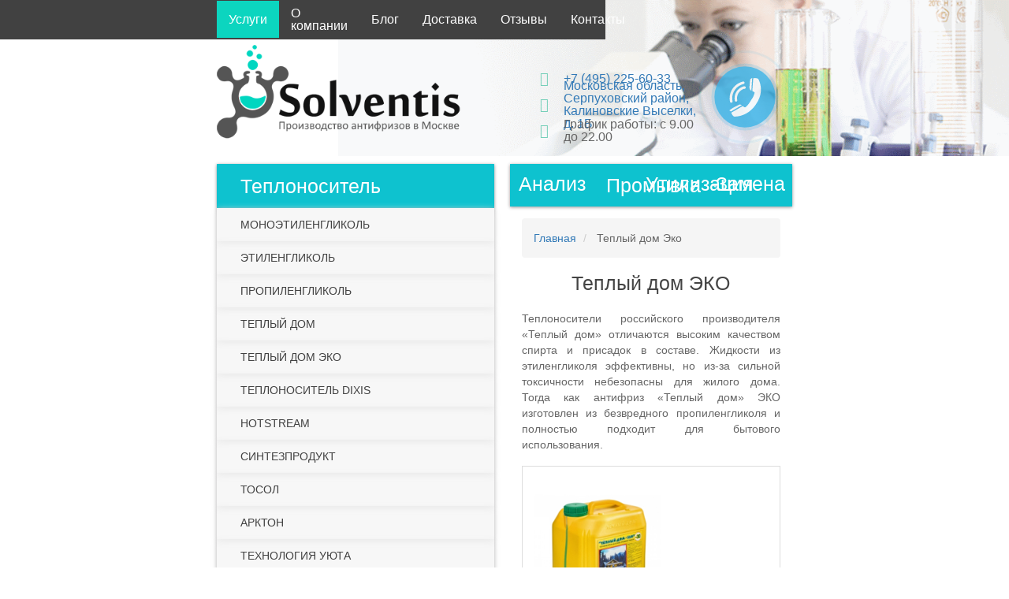

--- FILE ---
content_type: text/html; charset=UTF-8
request_url: https://www.eglikol.ru/teplyj-dom-eko
body_size: 9015
content:
<!DOCTYPE html>
<html lang="ru">
<head>
    <meta name='yandex-verification' content='47c5286500c4e75b' />
<meta name="google-site-verification" content="gXa_jGTZ7DIO0GE3KnuRdO1NJM7EZ2GRZ4QLS5yQWV4" />
<meta name="viewport" content="width=device-width, initial-scale=1.0">
<meta charset="UTF-8" />
<title>Теплый дом Эко - антифриз по выгодной цене</title>
<meta name="description" content="Качественный артифриз Теплый дом Эко - теплоноситель оптом от компании Solventis">
<meta name="keywords" content="теплый дом эко,антифриз"/>
<link href="https://www.eglikol.ru/teplyj-dom-eko" rel="canonical" />
<base href="https://www.eglikol.ru/" />

<meta http-equiv="X-UA-Compatible" content="IE=edge">
<meta property="og:image" content="path/to/image.jpg">
<link rel="shortcut icon" href="/img/favicon/favicon.ico" type="image/x-icon">
<link rel="apple-touch-icon" href="/img/favicon/apple-touch-icon.png">
<link rel="apple-touch-icon" sizes="72x72" href="/img/favicon/apple-touch-icon-72x72.png">
<link rel="apple-touch-icon" sizes="114x114" href="/img/favicon/apple-touch-icon-114x114.png">

<link rel="stylesheet" href="/css/bootstrap.min.css">
<link rel="stylesheet" href="/css/font-awesome.min.css">
<link rel="stylesheet" href="/css/toastr.min.css">
<link rel="stylesheet" href="/css/main.min.css">

<script type="text/javascript" src="/js2/jquery.min.js"></script>
<script type="text/javascript" src="/js2/jquery.mask.min.js"></script>
<script type="text/javascript" src="/js2/bootstrap.min.js"></script>
<script type="text/javascript" src="/js2/jquery.lockfixed.js"></script>
<script type="text/javascript" src="/js2/formatter.js"></script>
<script type="text/javascript" src="/js2/toastr.min.js"></script>
<script type="text/javascript" src="/js2/site.js"></script>
<script type="text/javascript" src="/js2/dropdown.js"></script>

<!-- Chrome, Firefox OS and Opera -->
<meta name="theme-color" content="#000">
<!-- Windows Phone -->
<meta name="msapplication-navbutton-color" content="#000">
<!-- iOS Safari -->
<meta name="apple-mobile-web-app-status-bar-style" content="#000">
<link rel="stylesheet" href="/assets/components/ajaxform/css/default.css" type="text/css" />
</head>
<body>
    <!-- header >> -->
   <header>
    <div class="fifti-bg">
        <div class="fifti">
        </div>
    </div>
    <div class="container" itemscope itemtype="http://schema.org/SiteNavigationElement">
        <nav>
            <li class="mainm active" id="main"><a href="/" itemprop="url">Услуги</a></li>
            <li class="mainm" id="about"><a href="/about" itemprop="url">О компании</a></li>
            <li class="mainm" id="blog"><a href="/blog" itemprop="url">Блог</a></li>
            <li class="mainm" id="dostavka"><a href="/dostavka" itemprop="url">Доставка</a></li>
            <li class="mainm" id="otzyvy"><a href="/otzyvy" itemprop="url">Отзывы</a></li>
            <li class="mainm" id="contact"><a href="/contact" itemprop="url">Контакты</a></li>
        </nav>
    </div>
    <div class="container fle">
        <div itemscope itemtype="https://schema.org/ImageObject">
            <a href="/"><img class="logo" src="/img/logosolventis.png" alt="Логотип Solventis" itemprop="contentUrl"></a>
            <meta itemprop="width" content="310">
            <meta itemprop="height" content="169">
        </div>
        <div class="cotacts" itemscope itemtype="https://schema.org/Organization">
            <meta itemprop="name" content="Solventis">
            <div class="cont"><span class="fa">&#xf095;</span><a class="phone b24-web-form-popup-btn-4" href="tel:+74952256033" itemprop="telephone" onclick="ga('send', 'event', 'head', 'tel'); yaCounter45475578.reachGoal('telefon'); return true;" >+7 (495) 225-60-33</a></div>
            <div class="cont"><span class="fa">&#xf041;</span><p><a href="http://maps.yandex.ru/?text=54.894130,37.321012" target="_blank" itemprop="address">Московская область, Серпуховский район, Калиновские Выселки, д. 1Б</a></p></div>
            <div class="cont"><span class="fa">&#xf017;</span><p>График работы: с 9.00 до 22.00</p></div>
        </div>
        <a href="" onclick="openCallback();return false;">
            <div id="newton_callback_phone" class="newton_callback_phone newton_animation" style="display: block;">
                <svg id="newton-callback-button" xmlns="http://www.w3.org/2000/svg" xml:space="preserve" height="120px" viewBox="0 0 120 120" width="120px" version="1.1" y="0px" x="0px" xmlns:xlink="http://www.w3.org/1999/xlink"><g class="newton-ring"><path id="newton-track-background" d="m60 1c-32.585 0-59 26.415-59 59s26.415 59 59 59 59-26.415 59-59-26.415-59-59-59zm0 115c-30.928 0-56-25.072-56-56s25.072-56 56-56c30.928 0 56 25.072 56 56s-25.072 56-56 56z" fill="#3EB5E8"></path></g><g class="newton-wrapper"><circle class="newton-circle-back" cy="60" cx="60" r="34" fill="#3EB5E8"></circle><g class="newton-circle-front"><circle cy="60" cx="60" r="34" fill="#3EB5E8"></circle><path class="newton-icon-handset" d="m59.34 48.038c-0.843 0.181-1.681 0.434-2.504 0.778-6.003 2.52-9.252 8.718-8.221 14.78-0.042 0.26-0.04 0.527 0.072 0.786 0.316 0.733 1.178 1.074 1.923 0.763 0.746-0.313 1.094-1.162 0.778-1.896-0.011-0.024-0.034-0.041-0.046-0.063-0.819-4.893 1.81-9.887 6.652-11.917 0.363-0.152 0.73-0.275 1.099-0.384 0.308 0.082 0.639 0.089 0.956-0.044 0.746-0.313 1.094-1.161 0.778-1.896-0.255-0.589-0.86-0.905-1.476-0.853l-0.011-0.054zm7.877 4.865l0.855-13.908c-2.436 0.489-2.402 2.61-2.402 2.61l-0.473 5.671c-0.814 5.348 2.02 5.627 2.02 5.627zm-21.886 13.454c0.62-0.26 0.932-0.896 0.831-1.523l0.032-0.006c-1.627-7.491 2.303-15.316 9.738-18.437 0.873-0.366 1.76-0.634 2.653-0.845l-0.022-0.118c0.042-0.014 0.085-0.009 0.126-0.025 0.729-0.307 1.071-1.137 0.761-1.854s-1.153-1.052-1.882-0.745c-0.109 0.046-0.191 0.123-0.282 0.19-0.872 0.226-1.74 0.492-2.595 0.851-8.661 3.635-13.241 12.75-11.349 21.478l0.045-0.009c0.019 0.101 0.02 0.201 0.062 0.3 0.31 0.717 1.153 1.05 1.882 0.743zm29.689-26.205c-1.313-1.785-5.783-0.978-5.783-0.978l-0.982 14.23 0.313 0.267 1.793 0.85c0.318 0.267 0.414 0.961 0.414 0.961-1.289 4.879-3.496 7.473-3.496 7.473-3.616 6.393-6.278 8.244-6.278 8.244-0.65 0.539-1.199 0.369-1.199 0.369-0.475-0.002-2.29-1.375-2.29-1.375l-12.773 7.361c1.72 4.612 3.803 4.405 3.803 4.405 16.692-0.466 24.25-14.581 24.25-14.581 9.835-14.467 2.228-27.226 2.228-27.226zm-21.017 28.373s-5.689 2.388-9.379 5.004-0.963 1.07-0.371 2.759l12.28-7.089s-1.356-1.099-2.53-0.674z" fill="#FFFFFF"></path><path class="newton-icon-callback" d="m79 44.986h-38c-2.209 0-4 1.791-4 4v23.028c0 2.209 1.791 4 4 4h38c2.209 0 4-1.791 4-4v-23.028c0-2.209-1.791-4-4-4zm-20.5 23.014h-16c-0.829 0-1.5-0.672-1.5-1.5s0.671-1.5 1.5-1.5h16c0.828 0 1.5 0.672 1.5 1.5s-0.672 1.5-1.5 1.5zm0-7h-16c-0.829 0-1.5-0.672-1.5-1.5s0.671-1.5 1.5-1.5h16c0.828 0 1.5 0.672 1.5 1.5s-0.672 1.5-1.5 1.5zm0-7h-16c-0.829 0-1.5-0.672-1.5-1.5s0.671-1.5 1.5-1.5h16c0.828 0 1.5 0.672 1.5 1.5s-0.672 1.5-1.5 1.5zm20.5 5.005c0 1.656-1.344 3-3 3h-8c-1.657 0-3-1.344-3-3v-5c0-1.657 1.343-3 3-3h8c1.656 0 3 1.343 3 3v5z" fill="#FFFFFF"></path><path class="newton-icon-consultant" d="m75 43.014h-30c-4.418 0-8 3.581-8 8v5.017c0 0.662-0.001 12.629-0.001 12.629 0 5.707 4.819 10.34 11.001 10.34 0-3.535 1.35-6.996 8.786-6.996h18.214c4.418 0 8-3.581 8-8v-12.99c0-4.419-3.582-8-8-8zm-10.5 17.986h-22c-0.829 0-1.5-0.672-1.5-1.5s0.671-1.5 1.5-1.5h22c0.828 0 1.5 0.672 1.5 1.5s-0.672 1.5-1.5 1.5zm0-7h-22c-0.829 0-1.5-0.672-1.5-1.5s0.671-1.5 1.5-1.5h22c0.828 0 1.5 0.672 1.5 1.5s-0.672 1.5-1.5 1.5z" fill="#FFFFFF"></path></g></g></svg>
            </div>
        </a>
    </div>
    
    
<div id="callbackContainer" style="display:none;">
<div class="modal fade" id="callModal" tabindex="-1" role="dialog" aria-labelledby="myModalLabel" aria-hidden="true">
<form method="post" action="" class="ajax_form">
    
	<div class="modal-dialog">
		<div class="modal-content">
			<div class="card">
				<span class="title">Оставьте свои контакты, мы обязательно Вам перезвоним и обсудим детали.</span>
				<div class="row">
					<div class="col-md-4">
						<img class="card-img" src="/img/call.jpg" />
					</div>
					<div class="col-md-8">
						<label for="phone" style="padding-top: 20px;">Телефон *</label>
						<div class="input-group" style="width: 100%;">
                            <input type="tel" id="phone" name="phone" class="m-input input--tel" placeholder="+7 (__) ___-__-__" value=""/>
                            <span class="error_phone"></span>
						</div>

                        <div class="input-group" style="width: 100%;">
                            <input id="fio" name="fio" class="m-input" value=""/>
                            <label for="fio">Имя *</label>
                            <span class="error_fio"></span>
                        </div>
					</div>
				</div>
				
				<p class="eula" style="">
					<input name="acceptance" value="1" checked="checked" type="checkbox">
					<a href="politika-konfidencialnosti" target="_blank">Согласие на обработку персональных данных</a>
				</p>

                <div class="form-item">
                    <input type="hidden" name="callback_form" value="1" />
                    <input type="hidden" name="desc" value="-" />
                    <input type="hidden" name="email" value="-" />
                    <input type="hidden" name="ref_url" value="https://www.eglikol.ru/teplyj-dom-eko" />
                    <div class="g-recaptcha" data-sitekey="6LfMWqYUAAAAADs6Bs30zxiB5OErM0VGQ31HFUnc"></div>
<script type="text/javascript" src="https://www.google.com/recaptcha/api.js?hl=ru"></script>
                    <span class="error_g-recaptcha-response error"></span>
                </div>
				
				
                <input type="reset" class="btn" data-dismiss="modal" value="Отмена">
                <input type="submit" class="btn" style="float: right; font-size: 20px" onclick="" value="Жду звонка!">
				
			</div>
		</div>
	</div>
    

	<input type="hidden" name="af_action" value="85662d33ed0941af55fb7952b2c2a95a" />
</form>
</div>
</div>
    
</header>
   <!-- << header -->
	
	<div class="content">
		<div class="container row">
		    <!-- leftmenu >> -->
			<div class="left right">
    <div id="leftMenu">
        <div class="box"><a href="teplonositel"><div class="name">Теплоноситель</div></a><nav>
                <li><a href="blog/monoetilenglikol">Моноэтиленгликоль</a></li>
                <li><a href="nash-glikol/">Этиленгликоль</a></li>
                <li><a href="propilenglikoly">Пропиленгликоль</a></li>
                <li><a href="teplyydom">Теплый дом</a></li>
                <li><a href="teplyj-dom-eko">Теплый дом ЭКО</a></li>
                
                <li><a href="dixis">Теплоноситель Dixis</a></li>
                <li><a href="hot-stream-teplonositel-dlya-sistem-otopleniya">HotStream</a></li>
                <li><a href="sintezprodukt">СинтезПродукт</a></li>
                <li><a href="tosol">Тосол</a></li>
                <li><a href="arkton">Арктон</a></li>
                <li><a href="tehnologiyauyuta-tovary">Технология уюта</a></li>
            </nav></div><div class="box"><div class="name">Тара</div><nav><li><a href="tara">Тара для теплоносителей</a></li>
            </nav></div>
    </div>
</div>
			<!-- << leftmenu -->
			
			<div id="bodycontent" class="right right col-sm-9">
				<div class="text">
				    <!-- contentmenu >> -->		
	                <div id="pricing-table"  class="clear">
    <div class="row services">
        <div class="plan col-sm-3">
            <a href="/analiz">Анализ</a>
        </div>
        <div class="plan col-sm-3">
            <div class="c-dropdown js-dropdown">
                <span class="c-button c-button--dropdown js-dropdown__current">Промывка</a></span>
                <ul class="c-dropdown__list">
                    <li class="c-dropdown__item" data-dropdown-value="angular" onclick="javascript:window.location.href = '/promyvka'">Промывка</li>
                    <li class="c-dropdown__item" data-dropdown-value="promyvka-trub-otopleniya" onclick="javascript:window.location.href = '/promyvka-trub-otopleniya'">Промывка труб отопления</li>
                    <li class="c-dropdown__item" data-dropdown-value="promyvka-teplonositelej" onclick="javascript:window.location.href = '/promyvka-teplonositelej'">Промывка теплоносителей</li>
                    <li class="c-dropdown__item" data-dropdown-value="promyvka-kondicionera" onclick="javascript:window.location.href = '/promyvka-kondicionera'">Промывка кондиционера</li>
                    <li class="c-dropdown__item" data-dropdown-value="promyvka-ventilyacii" onclick="javascript:window.location.href = '/promyvka-ventilyacii'">Промывка вентиляции</li>
                    <li class="c-dropdown__item" data-dropdown-value="promyvka-plastinchatyh-teploobmennikov" onclick="javascript:window.location.href = '/promyvka-plastinchatyh-teploobmennikov'">Промывка пластинчатых теплообменников</li>
                    <li class="c-dropdown__item" data-dropdown-value="promyvka-sistem-holodosnabzheniya" onclick="javascript:window.location.href = '/promyvka-sistem-holodosnabzheniya'">Промывка систем холодоснабжения</li>
                </ul>
            </div>
        </div>
        <div class="plan col-sm-3">
            <a href="/utilizaciya">Утилизация</a>
        </div>
        <div class="plan col-sm-3">
            <a href="/zamena">Замена</a>
        </div>
    </div>
</div>
                    <!-- << contentmenu -->
                    
                    <div itemscope="" itemtype="http://schema.org/BreadcrumbList"><ol class="breadcrumb"> <li class="breadcrumb-item">	<span itemscope="" itemprop="itemListElement" itemtype="http://schema.org/ListItem"><a itemprop="item" href="/"><span itemprop="name">Главная</span></a></span></li>
<li class="breadcrumb-item"><span itemscope="" itemprop="itemListElement" itemtype="http://schema.org/ListItem"><span itemprop="name"> Теплый дом Эко </span></span></li> </ul></ol></div>
                    
                    <!-- CONTENT >> -->
                    <h1>Теплый дом ЭКО</h1>
<div class="text">
<p>Теплоносители российского производителя «Теплый дом» отличаются высоким качеством спирта и присадок в составе. Жидкости из этиленгликоля эффективны, но из-за сильной токсичности небезопасны для жилого дома. Тогда как антифриз «Теплый дом» ЭКО изготовлен из безвредного пропиленгликоля и полностью подходит для бытового использования.</p>
</div>
<div class="item dyn">
<div class="itemimg"><img class="item-img" src="img/images/antifriz-teplyj-dom-eko-30.jpg" alt="Антифриз Теплый Дом Эко -30" /></div>
<div class="text" style="width: 100%;">
<div class="title"><a href="teplyj-dom-eko/antifriz-teplyy-dom-eko-30">Теплоноситель Теплый Дом Эко 30</a></div>
<div class="price">Цена: <span class="defaultPrice">звоните</span></div>
<div class="disc"> </div>
<p class="unvis"><a class="dot" href="#collapsea2fe2fa7-8d11-4d00-ade8-b4738243efd5" data-toggle="collapse"> Скидки </a></p>
<div id="collapsea2fe2fa7-8d11-4d00-ade8-b4738243efd5" class="collapse"> </div>
<button class="obtn ord-btn" style="float: right;" onclick="openOrder()">Заказать</button>
<div class="available">Есть в наличии</div>
</div>
</div>
<div class="item dyn">
<div class="itemimg"><img src="img/images/antifriz-teplyj-dom-ehko-30-20-kg.jpg" class="item-img" alt="Антифриз Теплый Дом ЭКО -30 (20 кг)" /></div>
<div class="text" style="width: 100%;">
<div class="title"><a href="teplyj-dom-eko/antifriz-teplyy-dom-eko-30-20-kg">Теплоноситель Теплый Дом ЭКО 30 (20 кг)</a></div>
<div class="price">Цена: <span class="defaultPrice">звоните</span></div>
<div class="disc"> </div>
<p class="unvis"><a class="dot" href="#collapse610ddbc0-25ab-4ab4-8b2e-3893dd5082e1" data-toggle="collapse"> Скидки </a></p>
<div id="collapse610ddbc0-25ab-4ab4-8b2e-3893dd5082e1" class="collapse"> </div>
<button class="obtn ord-btn" style="float: right;" onclick="openOrder()">Заказать</button>
<div class="available">Есть в наличии</div>
</div>
</div>
<div class="item dyn">
<div class="itemimg" style="width: 40%;"><img class="item-img" src="img/teplii-dom-eko.jpg"  alt="Антифриз Теплый Дом Эко 50 кг" /></div>
<div class="text" style="width: 100%;">
<div class="title"><a href="teplyj-dom-eko/teplyij-dom-eko-50">Теплоноситель Теплый Дом Эко 30 (50 кг)</a></div>
<div class="price">Цена: <span class="defaultPrice">звоните</span></div>
<div class="disc"> </div>
<p class="unvis"><a class="dot" href="#collapsea2fe2fa7-8d11-4d00-ade8-b4738243efd5" data-toggle="collapse"> Скидки </a></p>
<div id="collapsea2fe2fa7-8d11-4d00-ade8-b4738243efd5" class="collapse"> </div>
<button class="obtn ord-btn" style="float: right;" onclick="openOrder()">Заказать</button>
<div class="available">Есть в наличии</div>
</div>
</div>
<div class="text">
<h2>Характеристики теплоносителя «Теплый дом эко»</h2>
<p>Пропиленгликолевый антифриз «Теплый дом» окрашен в зеленый оттенок. Жидкость для отопления достаточно вязкая, поставляется в безопасной надежной таре – бочках и канистрах. Из бочек теплоноситель особенно удобно заливать в оборудование через насосы. Данный теплоноситель подходит для любых систем:</p>
<ul>
<li>двухконтурных, одноконтурных котлов;</li>
<li>открытых, закрытых систем;</li>
<li>жилых домов (дач, коттеджей), многоквартирных и промышленных зданий.</li>
</ul>
<p>По области применения он выгодно отличается от этиленгликолевых антифризов, которые используются только в герметичных, закрытых системах и одноконтурных котлах.</p>
<h2>Стоимость</h2>
<p>Цена на теплоноситель ЭКО несколько выше, чем на этиленгликолевый. Это обусловлено характеристиками состава.</p>
<p class="bord">Заказать сертифицированный пропиленгликолевый антифриз можно в нашей компании. Теплоносители, поставляемые напрямую от производителя, – это безопасность для оборудования, эффективный обогрев дома и долгий срок службы. <br /><br />Если вам нужен недорогой и безвредный теплоноситель, купить тосол «Теплый дом» ЭКО – верное решение. Чтобы узнать о наличии антифриза в нужной вам концентрации и объеме, свяжитесь с менеджером по номеру: <a href="tel:+7(495)225-60-33">+7 (495) 225-60-33</a> или электронной почте: <a href="mailto:zakaz@eglikol.ru">zakaz@eglikol.ru</a></p>
<h2>Свойства, особенности применения и хранения ЭКО</h2>
<p>теплоноситель не вредит материалу труб. Если температура опускается ниже критической, то жидкость становится гелеобразной, незначительно расширяясь, и снова возвращается в жидкое состояние при потеплении.</p>
<img class="art-img1" src="img/teplij-dom-eko.jpg" alt="теплоноситель" />
<p>Для пропиленгликоля характерна более высокая вязкость, чем для этиленгликоля, из-за чего в концентрированном виде антифриз не выпускают. Вы можете выбрать водные растворы на минус 30 или 20 градусов мороза.</p>
<p>Перед заливкой теплоносителя Теплый дом ЭКО систему обязательно промывают водой. В некоторых случаях проводится более мощная очистка на специальном оборудовании, с использованием химических реагентов.</p>
<p>Добавление воды при эксплуатации уменьшает вязкость жидкости, а температура начала кристаллизации повышается. Менее вязкая консистенция улучшает циркуляцию теплоносителя по трубам. Для разведения Теплый дом ЭКО рекомендуется применять дистиллированную воду. Она очищена от примесей и не повлияет на свойства незамерзающей жидкости.</p>
<p>Пропорции для разведения отмечены в инструкции по эксплуатации состава.</p>
<p>Срок службы данного теплоносителя эко составляет пять лет, после чего желательна замена на новый. Если не сделать этого, жидкость начинает негативно влиять на оборудование, так как антикоррозийные, противонакипные, противопенные и стабилизирующие присадки уже не работают. Старый теплоноситель способствует ускорению процессов ржавления и образованию отложений на стенках труб.</p>
<p>Теплый дом ЭКО прослужит дольше, если соблюдать температурные диапазоны, не допускать закипания. Важно, чтобы циркуляционный насос был достаточно мощным (из-за вязкости жидкости). Для хранения используют место, скрытое от солнечного света, плотно закрытую канистру, бидон или бочку. Нельзя допускать контакта с составом детей и животных. Хоть пропиленгликоль не токсичен, попадание внутрь организма нежелательно.</p>
</div>
                    <!-- << CONTENT -->
                    
                    <div id="orderContainer" style="display:none;">
<div class="modal fade" id="orderModal" tabindex="-1" role="dialog" aria-labelledby="myModalLabel" aria-hidden="true">
<form method="post" action="" class="ajax_form">
	<div class="modal-dialog">
		<div class="modal-content">
			<div class="card">
				<div>
					<label for="phone">Телефон *</label>
					<div class="input-group" style="width: 100%;">
						<input type="tel" id="phone" name="phone" class="m-input input--tel" placeholder="+7 (__) ___-__-__" value=""></input>
						<span class="error_phone"></span>
					</div>
					
					<div class="input-group" style="width: 100%;">
						<input id="fio" name="fio" class="m-input" value=""></input>
						<label for="fio">Имя *</label>
						<span class="error_fio"></span>
					</div>
					
					<div class="input-group" style="width: 100%;">
						<input id="email" name="email" class="m-input" value=""></input>
						<label for="email">Email</label>
						<span class="error_email"></span>
					</div>
					
					<div class="input-group" style="width: 100%;">
						<input id="desc" name="desc" class="m-input" value=""></input>
						<label for="desc">Комментарий</label>
						<span class="error_desc"></span>
					</div>
				</div>
				
				<p class="eula" style="">
					<input type="checkbox" name="acceptance" value="1" checked="checked">
					<a href="/politika-konfidencialnosti" target="_blank">Согласие на обработку персональных данных</a>
				</p>
				
				
				<div class="form-item">
				    <input type="hidden" name="ref_url" value="https://www.eglikol.ru/teplyj-dom-eko" />
                    <div class="g-recaptcha" data-sitekey="6LfMWqYUAAAAADs6Bs30zxiB5OErM0VGQ31HFUnc"></div>
<script type="text/javascript" src="https://www.google.com/recaptcha/api.js?hl=ru"></script>
                    <span class="error_g-recaptcha-response error"></span>
                </div>
				
				
				<input type="reset" class="btn" data-dismiss="modal" value="Отмена">
				<input type="submit" class="btn" style="float: right; font-size: 20px" onclick="" value="Заказать">
				
			</div>
		</div>
	</div>

	<input type="hidden" name="af_action" value="213e2272ea4b9c418c525ddb4e1de6cd" />
</form>
</div>
</div>
                </div>
			</div>
		</div>
	</div>
	
	<!-- footer >> -->
	<footer>
    <div class="container">
        <img class="logo" src="/img/logo2.png" alt="Логотип Solventis">
        <div class="nav1 navs">
            <ul>
                <li><a href="/">Услуги</a></li>
                <li><a href="/about">О нас</a></li>
                <li><a href="/contact">Контакты</a></li>
                <li><a href="/about/vakansii">Вакансии</a></li>
                
            </ul>
        </div>
        <div class="nav2 navs">
            <ul>
                <li><a href="/analiz">Анализ</a></li>
                <li><a href="/promyvka">Промывка</a></li>
                <li><a href="/utilizaciya">Утилизация</a></li>
            </ul>
        </div>
        <div class="nav3 navs">
            <p>График работы:<br />
                с 9.00 до 22.00</p>
            <br />
            <a href="sitemap"><p>Карта сайта</p></a>
        </div>
        <div class="nav4 navs">
            <p>Московская область, Серпуховский<br /> район, Калиновские Выселки, д. 1Б</p>
            <a href="/politika-konfidencialnosti"><p>Политика конфиденциальности</p></a>
            <p>© 2019 Eglikol.ru</p>
        </div>
        <div class="nav5 navs">
            <a class="phone" href="tel:+74952256033" onclick="ga('send', 'event', 'head', 'tel'); yaCounter45475578.reachGoal('telefon'); return true;"></a>
            <br /><br />
            <a href="https://aventon.ru/"><p>Продвижение сайта</p></a>
            <img src="/img/aventon.png" alt="продвижение сайта" style="vertical-align: bottom">
        </div>
    </div>
</footer>

<div class="scrollup"><i class="fa fa-arrow-up" style="margin-top: 8px;"></i></div>

<noindex>
    <!-- Yandex.Metrika counter -->
    <script type="text/javascript">
        (function (d, w, c) {
            (w[c] = w[c] || []).push(function() {
                try {
                    w.yaCounter45475578 = new Ya.Metrika({
                        id:45475578,
                        clickmap:true,
                        trackLinks:true,
                        accurateTrackBounce:true,
                        webvisor:true
                    });
                } catch(e) { }
            });

            var n = d.getElementsByTagName("script")[0],
                s = d.createElement("script"),
                f = function () { n.parentNode.insertBefore(s, n); };
            s.type = "text/javascript";
            s.async = true;
            s.src = "https://mc.yandex.ru/metrika/watch.js";

            if (w.opera == "[object Opera]") {
                d.addEventListener("DOMContentLoaded", f, false);
            } else { f(); }
        })(document, window, "yandex_metrika_callbacks");
    </script>
    <noscript><div><img src="https://mc.yandex.ru/watch/45475578" style="position:absolute; left:-9999px;" alt="Yandex.Metrika counter" /></div></noscript>
    <!-- /Yandex.Metrika counter -->

    <script type="text/javascript">
        (function(i,s,o,g,r,a,m){i['GoogleAnalyticsObject']=r;i[r]=i[r]||function(){
            (i[r].q=i[r].q||[]).push(arguments)},i[r].l=1*new Date();a=s.createElement(o),
            m=s.getElementsByTagName(o)[0];a.async=1;a.src=g;m.parentNode.insertBefore(a,m)
        })(window,document,'script','https://www.google-analytics.com/analytics.js','ga');
        ga('create', 'UA-103585272-1', 'auto');
        ga('send', 'pageview');
    </script>
</noindex>
	<!-- << footer -->
<script type="text/javascript" src="/assets/components/ajaxform/js/default.js"></script>
<script type="text/javascript">AjaxForm.initialize({"assetsUrl":"\/assets\/components\/ajaxform\/","actionUrl":"\/assets\/components\/ajaxform\/action.php","closeMessage":"\u0437\u0430\u043a\u0440\u044b\u0442\u044c \u0432\u0441\u0435","formSelector":"form.ajax_form","pageId":73});</script>
</body>
</html>


--- FILE ---
content_type: text/html; charset=utf-8
request_url: https://www.google.com/recaptcha/api2/anchor?ar=1&k=6LfMWqYUAAAAADs6Bs30zxiB5OErM0VGQ31HFUnc&co=aHR0cHM6Ly93d3cuZWdsaWtvbC5ydTo0NDM.&hl=ru&v=N67nZn4AqZkNcbeMu4prBgzg&size=normal&anchor-ms=20000&execute-ms=30000&cb=y3rvzkab1zth
body_size: 49663
content:
<!DOCTYPE HTML><html dir="ltr" lang="ru"><head><meta http-equiv="Content-Type" content="text/html; charset=UTF-8">
<meta http-equiv="X-UA-Compatible" content="IE=edge">
<title>reCAPTCHA</title>
<style type="text/css">
/* cyrillic-ext */
@font-face {
  font-family: 'Roboto';
  font-style: normal;
  font-weight: 400;
  font-stretch: 100%;
  src: url(//fonts.gstatic.com/s/roboto/v48/KFO7CnqEu92Fr1ME7kSn66aGLdTylUAMa3GUBHMdazTgWw.woff2) format('woff2');
  unicode-range: U+0460-052F, U+1C80-1C8A, U+20B4, U+2DE0-2DFF, U+A640-A69F, U+FE2E-FE2F;
}
/* cyrillic */
@font-face {
  font-family: 'Roboto';
  font-style: normal;
  font-weight: 400;
  font-stretch: 100%;
  src: url(//fonts.gstatic.com/s/roboto/v48/KFO7CnqEu92Fr1ME7kSn66aGLdTylUAMa3iUBHMdazTgWw.woff2) format('woff2');
  unicode-range: U+0301, U+0400-045F, U+0490-0491, U+04B0-04B1, U+2116;
}
/* greek-ext */
@font-face {
  font-family: 'Roboto';
  font-style: normal;
  font-weight: 400;
  font-stretch: 100%;
  src: url(//fonts.gstatic.com/s/roboto/v48/KFO7CnqEu92Fr1ME7kSn66aGLdTylUAMa3CUBHMdazTgWw.woff2) format('woff2');
  unicode-range: U+1F00-1FFF;
}
/* greek */
@font-face {
  font-family: 'Roboto';
  font-style: normal;
  font-weight: 400;
  font-stretch: 100%;
  src: url(//fonts.gstatic.com/s/roboto/v48/KFO7CnqEu92Fr1ME7kSn66aGLdTylUAMa3-UBHMdazTgWw.woff2) format('woff2');
  unicode-range: U+0370-0377, U+037A-037F, U+0384-038A, U+038C, U+038E-03A1, U+03A3-03FF;
}
/* math */
@font-face {
  font-family: 'Roboto';
  font-style: normal;
  font-weight: 400;
  font-stretch: 100%;
  src: url(//fonts.gstatic.com/s/roboto/v48/KFO7CnqEu92Fr1ME7kSn66aGLdTylUAMawCUBHMdazTgWw.woff2) format('woff2');
  unicode-range: U+0302-0303, U+0305, U+0307-0308, U+0310, U+0312, U+0315, U+031A, U+0326-0327, U+032C, U+032F-0330, U+0332-0333, U+0338, U+033A, U+0346, U+034D, U+0391-03A1, U+03A3-03A9, U+03B1-03C9, U+03D1, U+03D5-03D6, U+03F0-03F1, U+03F4-03F5, U+2016-2017, U+2034-2038, U+203C, U+2040, U+2043, U+2047, U+2050, U+2057, U+205F, U+2070-2071, U+2074-208E, U+2090-209C, U+20D0-20DC, U+20E1, U+20E5-20EF, U+2100-2112, U+2114-2115, U+2117-2121, U+2123-214F, U+2190, U+2192, U+2194-21AE, U+21B0-21E5, U+21F1-21F2, U+21F4-2211, U+2213-2214, U+2216-22FF, U+2308-230B, U+2310, U+2319, U+231C-2321, U+2336-237A, U+237C, U+2395, U+239B-23B7, U+23D0, U+23DC-23E1, U+2474-2475, U+25AF, U+25B3, U+25B7, U+25BD, U+25C1, U+25CA, U+25CC, U+25FB, U+266D-266F, U+27C0-27FF, U+2900-2AFF, U+2B0E-2B11, U+2B30-2B4C, U+2BFE, U+3030, U+FF5B, U+FF5D, U+1D400-1D7FF, U+1EE00-1EEFF;
}
/* symbols */
@font-face {
  font-family: 'Roboto';
  font-style: normal;
  font-weight: 400;
  font-stretch: 100%;
  src: url(//fonts.gstatic.com/s/roboto/v48/KFO7CnqEu92Fr1ME7kSn66aGLdTylUAMaxKUBHMdazTgWw.woff2) format('woff2');
  unicode-range: U+0001-000C, U+000E-001F, U+007F-009F, U+20DD-20E0, U+20E2-20E4, U+2150-218F, U+2190, U+2192, U+2194-2199, U+21AF, U+21E6-21F0, U+21F3, U+2218-2219, U+2299, U+22C4-22C6, U+2300-243F, U+2440-244A, U+2460-24FF, U+25A0-27BF, U+2800-28FF, U+2921-2922, U+2981, U+29BF, U+29EB, U+2B00-2BFF, U+4DC0-4DFF, U+FFF9-FFFB, U+10140-1018E, U+10190-1019C, U+101A0, U+101D0-101FD, U+102E0-102FB, U+10E60-10E7E, U+1D2C0-1D2D3, U+1D2E0-1D37F, U+1F000-1F0FF, U+1F100-1F1AD, U+1F1E6-1F1FF, U+1F30D-1F30F, U+1F315, U+1F31C, U+1F31E, U+1F320-1F32C, U+1F336, U+1F378, U+1F37D, U+1F382, U+1F393-1F39F, U+1F3A7-1F3A8, U+1F3AC-1F3AF, U+1F3C2, U+1F3C4-1F3C6, U+1F3CA-1F3CE, U+1F3D4-1F3E0, U+1F3ED, U+1F3F1-1F3F3, U+1F3F5-1F3F7, U+1F408, U+1F415, U+1F41F, U+1F426, U+1F43F, U+1F441-1F442, U+1F444, U+1F446-1F449, U+1F44C-1F44E, U+1F453, U+1F46A, U+1F47D, U+1F4A3, U+1F4B0, U+1F4B3, U+1F4B9, U+1F4BB, U+1F4BF, U+1F4C8-1F4CB, U+1F4D6, U+1F4DA, U+1F4DF, U+1F4E3-1F4E6, U+1F4EA-1F4ED, U+1F4F7, U+1F4F9-1F4FB, U+1F4FD-1F4FE, U+1F503, U+1F507-1F50B, U+1F50D, U+1F512-1F513, U+1F53E-1F54A, U+1F54F-1F5FA, U+1F610, U+1F650-1F67F, U+1F687, U+1F68D, U+1F691, U+1F694, U+1F698, U+1F6AD, U+1F6B2, U+1F6B9-1F6BA, U+1F6BC, U+1F6C6-1F6CF, U+1F6D3-1F6D7, U+1F6E0-1F6EA, U+1F6F0-1F6F3, U+1F6F7-1F6FC, U+1F700-1F7FF, U+1F800-1F80B, U+1F810-1F847, U+1F850-1F859, U+1F860-1F887, U+1F890-1F8AD, U+1F8B0-1F8BB, U+1F8C0-1F8C1, U+1F900-1F90B, U+1F93B, U+1F946, U+1F984, U+1F996, U+1F9E9, U+1FA00-1FA6F, U+1FA70-1FA7C, U+1FA80-1FA89, U+1FA8F-1FAC6, U+1FACE-1FADC, U+1FADF-1FAE9, U+1FAF0-1FAF8, U+1FB00-1FBFF;
}
/* vietnamese */
@font-face {
  font-family: 'Roboto';
  font-style: normal;
  font-weight: 400;
  font-stretch: 100%;
  src: url(//fonts.gstatic.com/s/roboto/v48/KFO7CnqEu92Fr1ME7kSn66aGLdTylUAMa3OUBHMdazTgWw.woff2) format('woff2');
  unicode-range: U+0102-0103, U+0110-0111, U+0128-0129, U+0168-0169, U+01A0-01A1, U+01AF-01B0, U+0300-0301, U+0303-0304, U+0308-0309, U+0323, U+0329, U+1EA0-1EF9, U+20AB;
}
/* latin-ext */
@font-face {
  font-family: 'Roboto';
  font-style: normal;
  font-weight: 400;
  font-stretch: 100%;
  src: url(//fonts.gstatic.com/s/roboto/v48/KFO7CnqEu92Fr1ME7kSn66aGLdTylUAMa3KUBHMdazTgWw.woff2) format('woff2');
  unicode-range: U+0100-02BA, U+02BD-02C5, U+02C7-02CC, U+02CE-02D7, U+02DD-02FF, U+0304, U+0308, U+0329, U+1D00-1DBF, U+1E00-1E9F, U+1EF2-1EFF, U+2020, U+20A0-20AB, U+20AD-20C0, U+2113, U+2C60-2C7F, U+A720-A7FF;
}
/* latin */
@font-face {
  font-family: 'Roboto';
  font-style: normal;
  font-weight: 400;
  font-stretch: 100%;
  src: url(//fonts.gstatic.com/s/roboto/v48/KFO7CnqEu92Fr1ME7kSn66aGLdTylUAMa3yUBHMdazQ.woff2) format('woff2');
  unicode-range: U+0000-00FF, U+0131, U+0152-0153, U+02BB-02BC, U+02C6, U+02DA, U+02DC, U+0304, U+0308, U+0329, U+2000-206F, U+20AC, U+2122, U+2191, U+2193, U+2212, U+2215, U+FEFF, U+FFFD;
}
/* cyrillic-ext */
@font-face {
  font-family: 'Roboto';
  font-style: normal;
  font-weight: 500;
  font-stretch: 100%;
  src: url(//fonts.gstatic.com/s/roboto/v48/KFO7CnqEu92Fr1ME7kSn66aGLdTylUAMa3GUBHMdazTgWw.woff2) format('woff2');
  unicode-range: U+0460-052F, U+1C80-1C8A, U+20B4, U+2DE0-2DFF, U+A640-A69F, U+FE2E-FE2F;
}
/* cyrillic */
@font-face {
  font-family: 'Roboto';
  font-style: normal;
  font-weight: 500;
  font-stretch: 100%;
  src: url(//fonts.gstatic.com/s/roboto/v48/KFO7CnqEu92Fr1ME7kSn66aGLdTylUAMa3iUBHMdazTgWw.woff2) format('woff2');
  unicode-range: U+0301, U+0400-045F, U+0490-0491, U+04B0-04B1, U+2116;
}
/* greek-ext */
@font-face {
  font-family: 'Roboto';
  font-style: normal;
  font-weight: 500;
  font-stretch: 100%;
  src: url(//fonts.gstatic.com/s/roboto/v48/KFO7CnqEu92Fr1ME7kSn66aGLdTylUAMa3CUBHMdazTgWw.woff2) format('woff2');
  unicode-range: U+1F00-1FFF;
}
/* greek */
@font-face {
  font-family: 'Roboto';
  font-style: normal;
  font-weight: 500;
  font-stretch: 100%;
  src: url(//fonts.gstatic.com/s/roboto/v48/KFO7CnqEu92Fr1ME7kSn66aGLdTylUAMa3-UBHMdazTgWw.woff2) format('woff2');
  unicode-range: U+0370-0377, U+037A-037F, U+0384-038A, U+038C, U+038E-03A1, U+03A3-03FF;
}
/* math */
@font-face {
  font-family: 'Roboto';
  font-style: normal;
  font-weight: 500;
  font-stretch: 100%;
  src: url(//fonts.gstatic.com/s/roboto/v48/KFO7CnqEu92Fr1ME7kSn66aGLdTylUAMawCUBHMdazTgWw.woff2) format('woff2');
  unicode-range: U+0302-0303, U+0305, U+0307-0308, U+0310, U+0312, U+0315, U+031A, U+0326-0327, U+032C, U+032F-0330, U+0332-0333, U+0338, U+033A, U+0346, U+034D, U+0391-03A1, U+03A3-03A9, U+03B1-03C9, U+03D1, U+03D5-03D6, U+03F0-03F1, U+03F4-03F5, U+2016-2017, U+2034-2038, U+203C, U+2040, U+2043, U+2047, U+2050, U+2057, U+205F, U+2070-2071, U+2074-208E, U+2090-209C, U+20D0-20DC, U+20E1, U+20E5-20EF, U+2100-2112, U+2114-2115, U+2117-2121, U+2123-214F, U+2190, U+2192, U+2194-21AE, U+21B0-21E5, U+21F1-21F2, U+21F4-2211, U+2213-2214, U+2216-22FF, U+2308-230B, U+2310, U+2319, U+231C-2321, U+2336-237A, U+237C, U+2395, U+239B-23B7, U+23D0, U+23DC-23E1, U+2474-2475, U+25AF, U+25B3, U+25B7, U+25BD, U+25C1, U+25CA, U+25CC, U+25FB, U+266D-266F, U+27C0-27FF, U+2900-2AFF, U+2B0E-2B11, U+2B30-2B4C, U+2BFE, U+3030, U+FF5B, U+FF5D, U+1D400-1D7FF, U+1EE00-1EEFF;
}
/* symbols */
@font-face {
  font-family: 'Roboto';
  font-style: normal;
  font-weight: 500;
  font-stretch: 100%;
  src: url(//fonts.gstatic.com/s/roboto/v48/KFO7CnqEu92Fr1ME7kSn66aGLdTylUAMaxKUBHMdazTgWw.woff2) format('woff2');
  unicode-range: U+0001-000C, U+000E-001F, U+007F-009F, U+20DD-20E0, U+20E2-20E4, U+2150-218F, U+2190, U+2192, U+2194-2199, U+21AF, U+21E6-21F0, U+21F3, U+2218-2219, U+2299, U+22C4-22C6, U+2300-243F, U+2440-244A, U+2460-24FF, U+25A0-27BF, U+2800-28FF, U+2921-2922, U+2981, U+29BF, U+29EB, U+2B00-2BFF, U+4DC0-4DFF, U+FFF9-FFFB, U+10140-1018E, U+10190-1019C, U+101A0, U+101D0-101FD, U+102E0-102FB, U+10E60-10E7E, U+1D2C0-1D2D3, U+1D2E0-1D37F, U+1F000-1F0FF, U+1F100-1F1AD, U+1F1E6-1F1FF, U+1F30D-1F30F, U+1F315, U+1F31C, U+1F31E, U+1F320-1F32C, U+1F336, U+1F378, U+1F37D, U+1F382, U+1F393-1F39F, U+1F3A7-1F3A8, U+1F3AC-1F3AF, U+1F3C2, U+1F3C4-1F3C6, U+1F3CA-1F3CE, U+1F3D4-1F3E0, U+1F3ED, U+1F3F1-1F3F3, U+1F3F5-1F3F7, U+1F408, U+1F415, U+1F41F, U+1F426, U+1F43F, U+1F441-1F442, U+1F444, U+1F446-1F449, U+1F44C-1F44E, U+1F453, U+1F46A, U+1F47D, U+1F4A3, U+1F4B0, U+1F4B3, U+1F4B9, U+1F4BB, U+1F4BF, U+1F4C8-1F4CB, U+1F4D6, U+1F4DA, U+1F4DF, U+1F4E3-1F4E6, U+1F4EA-1F4ED, U+1F4F7, U+1F4F9-1F4FB, U+1F4FD-1F4FE, U+1F503, U+1F507-1F50B, U+1F50D, U+1F512-1F513, U+1F53E-1F54A, U+1F54F-1F5FA, U+1F610, U+1F650-1F67F, U+1F687, U+1F68D, U+1F691, U+1F694, U+1F698, U+1F6AD, U+1F6B2, U+1F6B9-1F6BA, U+1F6BC, U+1F6C6-1F6CF, U+1F6D3-1F6D7, U+1F6E0-1F6EA, U+1F6F0-1F6F3, U+1F6F7-1F6FC, U+1F700-1F7FF, U+1F800-1F80B, U+1F810-1F847, U+1F850-1F859, U+1F860-1F887, U+1F890-1F8AD, U+1F8B0-1F8BB, U+1F8C0-1F8C1, U+1F900-1F90B, U+1F93B, U+1F946, U+1F984, U+1F996, U+1F9E9, U+1FA00-1FA6F, U+1FA70-1FA7C, U+1FA80-1FA89, U+1FA8F-1FAC6, U+1FACE-1FADC, U+1FADF-1FAE9, U+1FAF0-1FAF8, U+1FB00-1FBFF;
}
/* vietnamese */
@font-face {
  font-family: 'Roboto';
  font-style: normal;
  font-weight: 500;
  font-stretch: 100%;
  src: url(//fonts.gstatic.com/s/roboto/v48/KFO7CnqEu92Fr1ME7kSn66aGLdTylUAMa3OUBHMdazTgWw.woff2) format('woff2');
  unicode-range: U+0102-0103, U+0110-0111, U+0128-0129, U+0168-0169, U+01A0-01A1, U+01AF-01B0, U+0300-0301, U+0303-0304, U+0308-0309, U+0323, U+0329, U+1EA0-1EF9, U+20AB;
}
/* latin-ext */
@font-face {
  font-family: 'Roboto';
  font-style: normal;
  font-weight: 500;
  font-stretch: 100%;
  src: url(//fonts.gstatic.com/s/roboto/v48/KFO7CnqEu92Fr1ME7kSn66aGLdTylUAMa3KUBHMdazTgWw.woff2) format('woff2');
  unicode-range: U+0100-02BA, U+02BD-02C5, U+02C7-02CC, U+02CE-02D7, U+02DD-02FF, U+0304, U+0308, U+0329, U+1D00-1DBF, U+1E00-1E9F, U+1EF2-1EFF, U+2020, U+20A0-20AB, U+20AD-20C0, U+2113, U+2C60-2C7F, U+A720-A7FF;
}
/* latin */
@font-face {
  font-family: 'Roboto';
  font-style: normal;
  font-weight: 500;
  font-stretch: 100%;
  src: url(//fonts.gstatic.com/s/roboto/v48/KFO7CnqEu92Fr1ME7kSn66aGLdTylUAMa3yUBHMdazQ.woff2) format('woff2');
  unicode-range: U+0000-00FF, U+0131, U+0152-0153, U+02BB-02BC, U+02C6, U+02DA, U+02DC, U+0304, U+0308, U+0329, U+2000-206F, U+20AC, U+2122, U+2191, U+2193, U+2212, U+2215, U+FEFF, U+FFFD;
}
/* cyrillic-ext */
@font-face {
  font-family: 'Roboto';
  font-style: normal;
  font-weight: 900;
  font-stretch: 100%;
  src: url(//fonts.gstatic.com/s/roboto/v48/KFO7CnqEu92Fr1ME7kSn66aGLdTylUAMa3GUBHMdazTgWw.woff2) format('woff2');
  unicode-range: U+0460-052F, U+1C80-1C8A, U+20B4, U+2DE0-2DFF, U+A640-A69F, U+FE2E-FE2F;
}
/* cyrillic */
@font-face {
  font-family: 'Roboto';
  font-style: normal;
  font-weight: 900;
  font-stretch: 100%;
  src: url(//fonts.gstatic.com/s/roboto/v48/KFO7CnqEu92Fr1ME7kSn66aGLdTylUAMa3iUBHMdazTgWw.woff2) format('woff2');
  unicode-range: U+0301, U+0400-045F, U+0490-0491, U+04B0-04B1, U+2116;
}
/* greek-ext */
@font-face {
  font-family: 'Roboto';
  font-style: normal;
  font-weight: 900;
  font-stretch: 100%;
  src: url(//fonts.gstatic.com/s/roboto/v48/KFO7CnqEu92Fr1ME7kSn66aGLdTylUAMa3CUBHMdazTgWw.woff2) format('woff2');
  unicode-range: U+1F00-1FFF;
}
/* greek */
@font-face {
  font-family: 'Roboto';
  font-style: normal;
  font-weight: 900;
  font-stretch: 100%;
  src: url(//fonts.gstatic.com/s/roboto/v48/KFO7CnqEu92Fr1ME7kSn66aGLdTylUAMa3-UBHMdazTgWw.woff2) format('woff2');
  unicode-range: U+0370-0377, U+037A-037F, U+0384-038A, U+038C, U+038E-03A1, U+03A3-03FF;
}
/* math */
@font-face {
  font-family: 'Roboto';
  font-style: normal;
  font-weight: 900;
  font-stretch: 100%;
  src: url(//fonts.gstatic.com/s/roboto/v48/KFO7CnqEu92Fr1ME7kSn66aGLdTylUAMawCUBHMdazTgWw.woff2) format('woff2');
  unicode-range: U+0302-0303, U+0305, U+0307-0308, U+0310, U+0312, U+0315, U+031A, U+0326-0327, U+032C, U+032F-0330, U+0332-0333, U+0338, U+033A, U+0346, U+034D, U+0391-03A1, U+03A3-03A9, U+03B1-03C9, U+03D1, U+03D5-03D6, U+03F0-03F1, U+03F4-03F5, U+2016-2017, U+2034-2038, U+203C, U+2040, U+2043, U+2047, U+2050, U+2057, U+205F, U+2070-2071, U+2074-208E, U+2090-209C, U+20D0-20DC, U+20E1, U+20E5-20EF, U+2100-2112, U+2114-2115, U+2117-2121, U+2123-214F, U+2190, U+2192, U+2194-21AE, U+21B0-21E5, U+21F1-21F2, U+21F4-2211, U+2213-2214, U+2216-22FF, U+2308-230B, U+2310, U+2319, U+231C-2321, U+2336-237A, U+237C, U+2395, U+239B-23B7, U+23D0, U+23DC-23E1, U+2474-2475, U+25AF, U+25B3, U+25B7, U+25BD, U+25C1, U+25CA, U+25CC, U+25FB, U+266D-266F, U+27C0-27FF, U+2900-2AFF, U+2B0E-2B11, U+2B30-2B4C, U+2BFE, U+3030, U+FF5B, U+FF5D, U+1D400-1D7FF, U+1EE00-1EEFF;
}
/* symbols */
@font-face {
  font-family: 'Roboto';
  font-style: normal;
  font-weight: 900;
  font-stretch: 100%;
  src: url(//fonts.gstatic.com/s/roboto/v48/KFO7CnqEu92Fr1ME7kSn66aGLdTylUAMaxKUBHMdazTgWw.woff2) format('woff2');
  unicode-range: U+0001-000C, U+000E-001F, U+007F-009F, U+20DD-20E0, U+20E2-20E4, U+2150-218F, U+2190, U+2192, U+2194-2199, U+21AF, U+21E6-21F0, U+21F3, U+2218-2219, U+2299, U+22C4-22C6, U+2300-243F, U+2440-244A, U+2460-24FF, U+25A0-27BF, U+2800-28FF, U+2921-2922, U+2981, U+29BF, U+29EB, U+2B00-2BFF, U+4DC0-4DFF, U+FFF9-FFFB, U+10140-1018E, U+10190-1019C, U+101A0, U+101D0-101FD, U+102E0-102FB, U+10E60-10E7E, U+1D2C0-1D2D3, U+1D2E0-1D37F, U+1F000-1F0FF, U+1F100-1F1AD, U+1F1E6-1F1FF, U+1F30D-1F30F, U+1F315, U+1F31C, U+1F31E, U+1F320-1F32C, U+1F336, U+1F378, U+1F37D, U+1F382, U+1F393-1F39F, U+1F3A7-1F3A8, U+1F3AC-1F3AF, U+1F3C2, U+1F3C4-1F3C6, U+1F3CA-1F3CE, U+1F3D4-1F3E0, U+1F3ED, U+1F3F1-1F3F3, U+1F3F5-1F3F7, U+1F408, U+1F415, U+1F41F, U+1F426, U+1F43F, U+1F441-1F442, U+1F444, U+1F446-1F449, U+1F44C-1F44E, U+1F453, U+1F46A, U+1F47D, U+1F4A3, U+1F4B0, U+1F4B3, U+1F4B9, U+1F4BB, U+1F4BF, U+1F4C8-1F4CB, U+1F4D6, U+1F4DA, U+1F4DF, U+1F4E3-1F4E6, U+1F4EA-1F4ED, U+1F4F7, U+1F4F9-1F4FB, U+1F4FD-1F4FE, U+1F503, U+1F507-1F50B, U+1F50D, U+1F512-1F513, U+1F53E-1F54A, U+1F54F-1F5FA, U+1F610, U+1F650-1F67F, U+1F687, U+1F68D, U+1F691, U+1F694, U+1F698, U+1F6AD, U+1F6B2, U+1F6B9-1F6BA, U+1F6BC, U+1F6C6-1F6CF, U+1F6D3-1F6D7, U+1F6E0-1F6EA, U+1F6F0-1F6F3, U+1F6F7-1F6FC, U+1F700-1F7FF, U+1F800-1F80B, U+1F810-1F847, U+1F850-1F859, U+1F860-1F887, U+1F890-1F8AD, U+1F8B0-1F8BB, U+1F8C0-1F8C1, U+1F900-1F90B, U+1F93B, U+1F946, U+1F984, U+1F996, U+1F9E9, U+1FA00-1FA6F, U+1FA70-1FA7C, U+1FA80-1FA89, U+1FA8F-1FAC6, U+1FACE-1FADC, U+1FADF-1FAE9, U+1FAF0-1FAF8, U+1FB00-1FBFF;
}
/* vietnamese */
@font-face {
  font-family: 'Roboto';
  font-style: normal;
  font-weight: 900;
  font-stretch: 100%;
  src: url(//fonts.gstatic.com/s/roboto/v48/KFO7CnqEu92Fr1ME7kSn66aGLdTylUAMa3OUBHMdazTgWw.woff2) format('woff2');
  unicode-range: U+0102-0103, U+0110-0111, U+0128-0129, U+0168-0169, U+01A0-01A1, U+01AF-01B0, U+0300-0301, U+0303-0304, U+0308-0309, U+0323, U+0329, U+1EA0-1EF9, U+20AB;
}
/* latin-ext */
@font-face {
  font-family: 'Roboto';
  font-style: normal;
  font-weight: 900;
  font-stretch: 100%;
  src: url(//fonts.gstatic.com/s/roboto/v48/KFO7CnqEu92Fr1ME7kSn66aGLdTylUAMa3KUBHMdazTgWw.woff2) format('woff2');
  unicode-range: U+0100-02BA, U+02BD-02C5, U+02C7-02CC, U+02CE-02D7, U+02DD-02FF, U+0304, U+0308, U+0329, U+1D00-1DBF, U+1E00-1E9F, U+1EF2-1EFF, U+2020, U+20A0-20AB, U+20AD-20C0, U+2113, U+2C60-2C7F, U+A720-A7FF;
}
/* latin */
@font-face {
  font-family: 'Roboto';
  font-style: normal;
  font-weight: 900;
  font-stretch: 100%;
  src: url(//fonts.gstatic.com/s/roboto/v48/KFO7CnqEu92Fr1ME7kSn66aGLdTylUAMa3yUBHMdazQ.woff2) format('woff2');
  unicode-range: U+0000-00FF, U+0131, U+0152-0153, U+02BB-02BC, U+02C6, U+02DA, U+02DC, U+0304, U+0308, U+0329, U+2000-206F, U+20AC, U+2122, U+2191, U+2193, U+2212, U+2215, U+FEFF, U+FFFD;
}

</style>
<link rel="stylesheet" type="text/css" href="https://www.gstatic.com/recaptcha/releases/N67nZn4AqZkNcbeMu4prBgzg/styles__ltr.css">
<script nonce="mOybx28H_yamhHYGKpb97g" type="text/javascript">window['__recaptcha_api'] = 'https://www.google.com/recaptcha/api2/';</script>
<script type="text/javascript" src="https://www.gstatic.com/recaptcha/releases/N67nZn4AqZkNcbeMu4prBgzg/recaptcha__ru.js" nonce="mOybx28H_yamhHYGKpb97g">
      
    </script></head>
<body><div id="rc-anchor-alert" class="rc-anchor-alert"></div>
<input type="hidden" id="recaptcha-token" value="[base64]">
<script type="text/javascript" nonce="mOybx28H_yamhHYGKpb97g">
      recaptcha.anchor.Main.init("[\x22ainput\x22,[\x22bgdata\x22,\x22\x22,\[base64]/[base64]/[base64]/bmV3IHJbeF0oY1swXSk6RT09Mj9uZXcgclt4XShjWzBdLGNbMV0pOkU9PTM/bmV3IHJbeF0oY1swXSxjWzFdLGNbMl0pOkU9PTQ/[base64]/[base64]/[base64]/[base64]/[base64]/[base64]/[base64]/[base64]\x22,\[base64]\\u003d\\u003d\x22,\x22w6M1VkzCucKawrTClcOowqgZJsO8w4DDqXkXwq/DpsOmwqHDsEgaO8KMwooCNi9JBcOUw4HDjsKGwpZ6ViJ7w7EFw4XCphHCnRFaRcOzw6PCmSLCjsKbQcO0fcO9wrNcwq5vIy8ew5DCo3vCrMOQCsO/[base64]/CgU8eBcOIBW/CkVATw5LDuwjChk0tQsO7w7ESw7/[base64]/BQXCh8KSc2PDqh/CkMKow6dlIsO0wqDCg8KDUsO5BVXDqsK4woMEwrzCvcKNw5rDo3bCgl4hw5cVwo4Cw6HCm8KRwo/Dv8OZRsKqMMOsw7tuwqrDrsKmwopqw7zCrAdqIsKXGsO+dVnCjsKSD3LCmcOQw5ckw6l5w5M4GMONdMKew58+w4vCgU3DhMK3wpvChcOrCzg/w7YQUsK5TsKPUMK5UMO6fx7CuQMVwpbDgsOZwrzCnHJ4R8KfeVg7VMObw75zwq9CK07DrxpDw6pMw43CisKew5IIE8OAwqvCmcOvJGnClcK/[base64]/[base64]/DoEd1wr7Dg1rCsQN5w7RlNHgpw4fDizZHOl/Drjltw47DtjLChX1Qw5BKTsKKw4HCug/CkMKIw445w6/ComZHw5NsWcOhI8OVaMKrBS7DnF0BEVR8QsOALABpwqnClknCh8K9w7LCqMOEXRMvwohdw60DJSAlw7PCnWrCrMKLbwzCtAjDkBnCpsKeQAo3FCsFwpXDm8O5EsKdwrfCnsKkAcKwZsOgAULCocOvOVvCusOrDQdyw7UaRjcswq1/w5ccMcOywpIjw6XCpcOIwpAZPk7CpnQ0DjTDlgrDpsKvw6LDk8OLIsOKwqXDs0tzw4wQTcKCw5EtSSTCjsOABMKswqZ8wqYFYS8bB8OewprDiMOFXsOkLMKMw4fDqzgwwrfDocKKYMOMdA3DuVRRwrDCosOjw7fDjsKKwqU/LsOzw4dGOMK2LQMaw77DqXYdXml9Pn/Du2LDhDJSIxHCkMOyw5F4UMKeAiZlw6RGfsOMwoJWw5XCoi0wRsObwrJRacKRwqUubmVUw6Yawq4Lwp7DrcKKw7fDk0l4w4Ipw5rDpigRdcO5wqldeMKNHGbCthTDrmwrVsKqa0fCsQlBNsKxCcKjw43ChwvDjkUrwodWwplpw6VCw4/DrMOAw4XDo8KTSTXDsyIgdXZxIjg/wrxqwqsLwpFhw7twIADCkCPCs8KBwq0mw4lZw6LCnEIzw6jCpQ/DlMK8w7zCkmzDhQLCrsOuOzFrPMOhw6xVwo7CucOgwq07wpBow6sEYsOXwpnDnsKiMHDCocOHwr0Rw4TDvw0qw5/DucKBDwQWThXCgx1DTMOKfVrDkMK2wqXCkCnCjcO+w57Ct8KdwrgqQsKhRcK9UMOmworDtGZowrJlwonCgk8GP8KyQsKIehvCnlU1KcKzwpzDqsONHhU+K2LCgGXCqGnDmGM0LcKgZ8O4WTfCnnvDuynDin/DicOZRMOcwq7CtsO+wqVqJzfDn8ODK8Oywo7Cu8KoFMKKYxN9SWXDmsO1E8ORBHMsw6hkw4DDoTAuw7XDk8OtwpYAw6tzdmYUXSBWwqQywrLDtGRoZsKzw7/Dvh8VAlnCnWhTU8KrccKMLDPDi8O1wrYqB8KzIxdlw6cWw6vDvcO5ViDDrxnDq8K1N14Nw7DCkcKJw7XCkcOAwrXDrGcgwpvDmD7CgcOIR1pVUnoTwqbDjMK3w7jDmsK+wpIueSAgdW8ow4DCjE/DlgnDusOQw6zDhsO3YnbDgVjCuMOhw6zDsMKmwqIKEm7CiDUZMD3Ct8OpNljCgErCr8OXwrTCsmc4bRBKw6vDsD/[base64]/CpAvDtsOeKsK2wpvCiQ3DtmzCqClGd8OpfgrDgcKqMMOAw5V3wpzCvGTDicKHwqs7w59mwpjDnEAhV8KUJF8cwrNew5cWwpzCti0GMMK4w4huw67DvMOlwoDCrAsLKXvDocK2wqk9w7PCrQ18RMOcLcKCw71zw4EdbSjDo8OpwrTDgxpGw5PCunw3wq/Dr2U5wrrDpWlRwrlPMzHClWbDtMKZwqrCrMKiwrdLw7PCnMKGFXnCo8KIUsKXw4p/[base64]/DocKSS8OwEEA5KmgcbnF6wqsVPn7DlMO3wpVQLhsZw70VIUjCiMOnw4LCpjTDicOheMO+PcKawpUEeMOEUgIraFV6axTDngTDvsKFUMKFw5PCncKIUS/CoMKAZRXDqsOPLR8qX8KUWsOQw77DngLDisOtw5TCpsOKw4jDiFdndx9/woFmcRTDlsOBw609w5J5w5oew6vCsMK9ABILw5hfw47CiF3DgsOCEMOpVsO7wr/DtcKybUM9wo4QXC8CDMKWw4DDowjDlsKcwqYhU8KYMB09w6XDlV7DpSjCu0LClMOywpxrCMOswpjCicOtb8OTwrsaw6PCtl/[base64]/[base64]/[base64]/Dq8OtQRzCncOOw7LCicOOPhfCq0jDmxZcwrkdwqDCrcOWUmHCjhjCnMOtFwvCh8OuwotEDcO+w7Q9woUjKBEHe8OJNkLCnsO0w6NIw7nCp8KRw44qHQjDg2/Cljpdw7kxwoEkFDk0woNDeDfDlB4Nw7zCncKyXApmwq9lw4sLwr/DsRrCnQXChsOHw4vDtMKNByIVY8KSwo3DpSvDqAs1JsOKFcOsw5cXJcK/wpjCjcO/w6bDsMO2CFNdaC3DvVjCr8KKwprCiwg1w6HCj8OcMmbCg8KUeMOAO8OJw7vDuizCsiFbQV7Ck0QwwrrCtypHW8KgBMKmc3PDrkHCk341ScO+O8OxwpLCgX4Nw7HCmcKBw4pQDSjDgUJOEz/DlRplw5LDv3bCm1LCnCd8wqoBwoLCkmNYHlkqdsOxNyojNMOFwpIFw6Q0w7Mvw4EcQAvDkRYoH8OBNsKhw5LCq8OEw6zDrlEmTcO4wqMxSsOQVV5/dQtlwpsowrxGwp3DrMKVOcOew6XDvcO9ZR0Ue0vDpcOzwokzw7l5wpjDqznCgsORwqZ7wrnCnCjCiMOFSjQ3DEbDqMOMfwAXw5LDggLCmcODw6U2Alw7wp4yK8KsT8Oew4YgwrwRP8KJw5DCksOINMO0wpU3HmDDn3daXcK5ZRvCnlwuwp/ClEwpw7plE8K8SGLDugjDhMOZWl3CoEwKw6wJT8KgAsOuQGoNEVTChzbDg8KcaVfDmWHDrTcGGMKiw4pBw5TCjcKpXw4/[base64]/CuMKWwokpw4EkGXZ0wrIpNMO6wozDjh5hBhwRRsO9wrfDncO9PGDDrF/DjjZ7PMKhw7TDicKLwpHCmxxrwqjDuMKfbcKmwoVEFR3CgMK7Xwchwq7CtRPDn2FOw5pqWlN5VzrDuk3CjcO/HSXDk8OKwr0kPMKbwpDDm8OdwoHDnMKFwo/DlnXCu0/CpMOucmTDtsO2WgXCocOMwqjDsz7DnMKpBn7Cr8KJa8OHwqjCoDPCkw1gw5oeNyTCqsKYGMO/LcKsb8OzUcO4wolxHQXCogjDv8OaPsKQw6vDvTTCvlMcw4rClcOLwrjCqcKuPyrCnMOHw5MOHDXCmMK2KnBPRG/DqcKfVjUXaMKSA8KPbcKYw4DCkMOLbsOkfsORwp0iSF7CoMOzw4vCi8OYw7IZwpHCtwd7JsOCYBDCrcOHagNrwrtmwr10I8K1w7wnw7sNwrTCpULDisKdfMKqwrV7wpVPw4LCqAQAw6fDkl3CtMKRwoBJMC5hwrvCinhawqIrP8Ovw5PDq2Bnw4LCmsKbEsO4Fw/DqgHCgUJewo5cwpUDIMO7QU5cw7/[base64]/DhFLClAwYw4DCpi8DwrHCgVo3wpbCo0LCuzfDpcOJWcOvT8KYNsK/w5tmw4fDqQnCusKuw4onw6FZJy8Iw6pXMlAuw7wSwpMVw5Avw7DDgMK0QcOjw5XDgcOdPcK7I0xSYMKROxnCqlnDsCPDnsKqAsOMTsOlwpMdwrfCmkbCsMKtwp7Ds8ObOXc1w6Biw7zDlsKZwqI8PXl6U8OUdFPCmMKlUQ/[base64]/wotWYDDCsMOVwpXDsMKTw6TCrcOHX8KbLcO2w5XCt2jClMKxwq0Tw7jCmlIIw63Dg8KyBCM5wo7CuwrDlzHCgcOxwo/Cn25Fw75tw6XCicOpE8OJcMO/IVZ9CRpFSsKiwpozw6QlQxMRYMKXcCMOH0LDumJ2DsOKcC46CMKEBFnCsXrCjFUBw6hMwonChsO/w4hvwofDgQVINgNvwr3Cg8OQw5XDu2bClg3Cj8O2wrFiwrnCgwYaw7vCuSvDt8O5w5fCiHQqwqIHw4Vxw53DmnrDlGbDllvDs8KRdRXDrsK5woTDsEYLw4MFCcKSwr9ICsKnXMOMw4PCnsK2KyjDsMKUw5tTw7tFw5rCjHNzfWTDhMOTw77ChUdvUcKRwq/Cn8KxPzfDk8Opw6FzXcOzw5c6CcK3w45qM8KzT0HCv8KyI8OnWljDp355wqQxc1TCmsKHw5HCl8OdwrzDkMOGe2YawoTDt8KXwpMmSmPDgcOeYE7DjMOXRVHDvMObw5kEP8OJRMKiwqwKWV/DicKtw63DljHCucKqw5HDoFrCrMKQwpN0TAR2OAF1wq3CscK3ODTDpgpACMO0wqg5w6Yyw4oCHEPCgMO/JXLCisKCMsOrwrbDkzRlw6DCo2Fcwrlww43DoAjDnMKQwoxaGcKQw5/DsMOUwoDCvcKOwpwbHwXDu2ZwW8O+wpDCl8Kcw7DCjMKuw7bCjcKXA8KfQ1fCnMOewrs5VGMvPcOtFSzCgMK0wqjDmMOydcK9w6jDl3PDj8OVwo/[base64]/NsKfPyY6c1d5S8OGw6Ubw6UKwqM6wrrCtRALTmUFRcKrBMKpVG3DhsO2cWVewp/Cv8KUwqTConHChm/CpsOEw47DpsK2w44/[base64]/Cp8Kdw6Ehw65mMcOBIkvDvMKfE8OHw5zCnA7Ch8O1w6APJsKrSTzCrsOUCF5SK8Otw6rCqwrDosOKOk1/wpLCoGbDqMKKwoTDusKoZgzDrMOww6PCpmjDp2wsw5jCrMKMwpoxwo4Nw63CucO5wqHDiljDgsKIwpjDn29jwqhMw5cQw63Dk8Kpe8KZw5YKIsOjUMKwSSDCg8KVwpoCw7nCkDbCnTo6Qx3CmwEXwrLDgBcdSyPCkQjCl8OeRMKdwrc/YBDDv8KDN3QFw4rCpcKww7jCtsKlc8OEwrpqDmnCj8OWRkE0w5vCrmDCscOgw7rDnUHClHTCgcKPF2h8NcOKwrEYIxfDusO7wql8KnrCncKaUMKiOAUKPMK5fiwaSMO+YMK8Jg0XacKJwr/[base64]/[base64]/[base64]/w50mRlnCr1vDpMKkw57DlDnCoMKzw5hmwobDny5BHGpTGXFow7sTw4jChQLCszTDsmhMwqthNTdTZijDocOra8OXw54FUg5+YEjDrsK4WBx8QHxxR8O5B8OVcBJ7BBfDs8ONDsKTInkmaSAHQHA3wp/DihdVD8Kow7/DqzTDnVVCw4Bawp4YLxQbw5jCmAHCm37Ds8O+w6Afw5pLZcO/wqk7wqTCoMKjPArDg8OxTsO6JMK+w63DvcO6w47Cg2bDmTIJLBLCriFcLz/[base64]/Dn8K3w6TCihdTwrzCrcOrwrYCwo/CtMO/[base64]/FMK5UsOUFQ3Cn8O2wr7Do1NKJMO/PsO/w7PDmjzCiMOmw4zChcOETsK9w7zDpcOkwqvCrD4wMsKTa8OeLA4/QsOCfnnDoGPDl8OZdMOTS8OqwrbCicKhIgrCm8K+wrTCnSBFw6nDrH8xUcO7GAtpwqjDmhrDlMKXw73CpMOEw6gLKcOYwqTCuMKpDMODwoQ4wp/DgMK1wo7CgMKMNRo6wp19c27CvV3CsW/ClWDDtF/[base64]/DmcKLw4Adw4fCrwfCksO1wqMPw5BODnHCpD5iw5TCpcKlS8KEw5pDw7BNQsOFcVw6w6rCpl3CocO3w5p2CVp1JVzDpXPDqR8dwpjCnEDCrcO1G3rCr8K7eV/CpcOQImFPw63DmMOUw7PDoMOlOVAFTsOaw41RLl9zwrk5IsK0dMK4w4BnesKyHQQmWsOcIcKVw5/CpsOCw4MsNcKDJRLChcOxDjDCl8KUwpPChFzCpMOYD1hKFMOsw4vDiHQVw4rDssOATMO/woJfF8K3QUTCi8KXwpbCjQ3CoxwBwr8KalBQwoTCkzVkw4tow7rCuMK7w5fDh8KhIUhjw5JNwq4DRMKSTG/[base64]/CsMKnw7TCnUjDkVMaWsO9UsKDL8O/TMO3P8KLwpsWwrBZwonDssOzZRJAbcO6w7bCnHLCuGh3H8KZJBM7U0PDrWk0J2XDsX3DpMOew4jDlH5qwqzDvGYsQVFhUsOZwqoNw6JXw4hnI3LCjlguwpNHO3LCphjDkEHDq8Olw5HCmi13XcO7wo/[base64]/[base64]/CtcKeIG9Qw6fDphIMJQ/DmcO+wrkLw7AqTBJhS8KXwq3DhkHCncOabMK2ScKTM8O4Yy3Ck8Ovw7TDhBohw7bDucOewrHDjwlww7TCpsKawrxyw6xkw4bDs0FFAEjCjMKWTcOVw69Gw5jDgRbCpFoew6Mtw7nCpifDiSRiJ8OdMEbDo8KrBwvDmwYRIcKAw4/DrsK7QsKLPWtkw4VuIsKkw5jClMKvw6DCo8KWXBo7wr/CpSlWJcKKw5bCviEIDwnDpMKAwpkyw6PDglR0KsKcwpDCnmrDhWNMwqbDncOZw5LClcOzw75GV8O3dg4+dsKYTRZSaRthw6zCtgBrwo0UwrZvw5TCmABJwrrDvSsIwrcswpokAn/DvsKrwrQzw71MIEJlw6I+wqjCisKbMVlOV0bCkm3ChcKSw6XDrBkvwpkBwoLDr2rDh8K+w5fDhHZmw5wjwp0FNsO/wrLDohvDmEUYXnxIwrnCqBfDnAvCvVBxwo3CvHXCuAEAwqo4wq3Dn0PCnMKOXcKlwq3Dv8OSw60cJDdYw7NJC8OuwofCnjLDpMKSw6Uzw6bCpcKowpbDugJMwr/ClQAcbMKKPA56w6fDucOhw4DDvQx3UcOIJMORw4x/UcKZMHEaw5UiYcOaw6t7w5lbw5/CsUQZw53Dl8K7w4zCscONNwUMOcO3GTXDn23DvC1OwrzCm8KDwqjDoAbDpsKQCyPDisKpwovCtcOqbiXCl0/[base64]/Dg8OjfEFNwqTDi8KEKMOWcAHDjF7CiSoBw5RjORHDm8Obw40dZGPDqBLDpsO2KkLDscK4Axt+UMOrMxlWwrDDm8OdSVgLw51pFCQTw7xqCxHCgMKswr8JI8OWw5jCkMORAwLDk8K/w6nDsE/[base64]/SMKqHMK/PMOxw4tAbcOlHcOgwrPCrMKVwrwSwoZGwqYrw7gyw7bDhsKlwovCicKybjAvHCERaBxowopbwr/DnsOSwqjCjxrCm8Kuah1/w41DAkx4w5x+TRHDmgrCrzs6wq97w7Qowq91w4cCwoHDkRAlR8OWw7LDvQN/[base64]/DvTLDnsOfw6PCpzbClcO5ecKfw74awpjCmWAcFwgxZMK7NAYYJsOUHsKzQgHCixvDhsKuIAhDwosRw6hYwrjDncODCnkVG8K6w6jCnD/DvyTClsKGwofCmEl1ZygiwqR1wrXCo2bDpmXCshZswpfCq2zDl0jCnQfDicOIw6EGw6NwI2nDiMKpwqMVw4YMEMKPw4TDr8OxwpDCmDBcwr/CtsK6IMKYwp3Dj8Ocw7prw5fChsKUw4A9wq3CncOVw5Zew6fCqU49wqTDicKPw4ddw74Pw64KA8OpYgzDsmrDq8OtwqAmwpHDt8ObfW/CmcKiwp3CvExGNcKow7JRwrbCtcKoRsKQGRnCtRrCp0TDs005EcKOcxrCq8KHwqRGwqcyY8K1wq/[base64]/[base64]/ScKDScKZMB5lw5xyUScXUsO3w5fDox7CrS11w6jDn8OcScOZw5TCggnChcKuPMOaTjpmAsKWDDFCwoFowqAfw6UvwrYZw7UXOcOiw7gXw47Ds8OqwqQowo3DsUMsU8KHLMOqJsKXwpnCqXkVEsKUHcOdBWvCqFzCqm7DjwQzbQ/[base64]/w5rDnMOkLsOewqsMcsO8W8K2w5nCrksbJD/CrHvDmlvDqsKRw5bDjMODwp98w64rUxzDriTDpE/[base64]/DuMOpwqjDjMKNwr3DqQE/[base64]/DgcKewrAiXFHCrFkEw6LDsMO+a8OzZHfDu0swwqQBwrYPccK+fsOewrjCocOHwoYhQhoLWGbDoCLDsB3Dm8Osw74dbsK6w5vDgnczYGLCpR3CnsKrw4nDuSsqwrXCmcOFY8OnLkYFw7XCj2RfwrtmVsOkwoDChS7ChcKMwqwYLsOXw4zClljDti/DiMKYdyljwpsuNHMbRcKVwrECMQvCssOowrQew6DDmcKMNDEkw60+w5jCpcK8SVF4MsKnY0dOw7lMwoDDowx4LsKaw6JLEGN1Wyt8YhgUw6sePsOvLcOMHh/Dh8OmXkrDqWTCssKUY8OYA20rRcK/w6t8T8KWVSHCmcKGJMKXw4B4woUfPGnDmMOaRMKTX37ChsO8w4w0w6VXw5XCtsOpwq5wX2FrZ8OtwrhEF8OPwphKwowKwpoQEMKiAVPCtMOyGcKNcsOcMjHCncOtwr/DjcOOBFkdwoDDnBhwMUXDmkTDuhYqw4DDhgTCryMvaHLCsEJ7wp3Dn8OUw4LDqSgNw7XDtMOLw7zCmSATI8K+wqZJw4dzMcOeOifCp8OuJ8K+CVnDjsKQwqMUwpMuPcKBwqHCpVgow6/Dv8OkcyzCsURgw6t2w4nCo8OAw5xpw5nCiHBSwpgJw5szMWvDk8K+VsOfYcOtaMK2JsKXfWtUNV1sY3TDucOHw67CrSBPwr5Ew5bDsMO9dsOiwo/[base64]/en7DucO7CArDniHDrzhBX0h6wrvDo2/DqWJXw6nDvjs2wo8gwroqGMOMwoR9SWLCt8Kfw79QXh8uacOUwrDDlmkIbwvDjBXDtcOGwql7wqPDrg/DpsKUQsOBwoTDgcOvw5UFwppWw5fCmcKZwrtMwrU3wpvCiMOoY8Oud8OyEQg9LMK6woLCncKLb8K4w4zCjF7DmMKYTBrDv8OHCT4hw6ctbcO/W8ORLcKJDsKWwqbDvA1Dwqhhw7Udwrdiw6DChMKJwrbDkUrDkGPDvWVeQ8ONbMOawoFSw5zDmwHDl8OmTMKRw4EDaRIhw4ovwpAiYsKow6EMNAcUw7jCn0gUVMOsSkXCqUN2wqwYVivChcO/fcOTwr/Cs2URwpPCgcKQcyrDrUtKw6M+BcKaH8O4RA5TKsKfw7LDmsOyFCxrPBASwq/[base64]/CtBnCgcKawr3DuCbCoMO1PsOXwqjCpnbDkMKJwqLCsE/DohF8wqZiwqo6YAjCn8O3w5LCocOeT8OdHSTCo8OWZWcnw7gEXQ/CiFzDgnEyAsO/[base64]/[base64]/[base64]/DvcOBFGcIw43CmVjDgHHDkybDpMKhZzAeM8O6TcKwwptnw6zDmm7CjsOdwqnCosKOw6MmRUZ8LsOHaCvCs8O1Dyd6w7NAwrDCtsOAwqDCoMKCwrrClDl9w5zCu8KcwpV6wpXDkwBQwpvDi8Kqwopww48XXsKHMsKVw4rDiG0nHxB6w43Dh8KrwpLCmmvDlm/CpjTChnPCohbDoQ4XwrASWzjCjsKjw4PCisKmwqZhHDjDicKaw5DDoERQPsKEw6LCvyRFwrJ4GwwnwoA8FXfDhXgowq4CMHBMwoPCgwY0wrZBM8KIdhnDq3bCv8OQw7PDtMKYbMK/wrsywrHCocK/[base64]/CncOAOSHDmwIow5NmBVoOLsOBw6V7GMKFw7DCvHHCrV7DssOvw5TDvDNVw7PDmAdlGcODwrTDjh3Coz99w6DCoEQhwo/Cu8KBRcOuPcKyw5zCr2Mkf3HDi1BnwpZRLyvCrxg/wr3CqMKdPzgVwqFWwpRJwqQIw5YvL8OSesOywq19woMXY2zDhF8kfsK/wpTCgxhqwrQKw7HDnMO4C8KGEcOUBh9Vw4Ejw5PChcK3QMOEFElDe8O+BCjCvG/DpzzCtcKLbsODwp40LsO8wozCtkpOw6jDtcOiTcO9wqDCowDCl1V3woh6w4UzwqVNwo8yw4c0YMKyQMKgw6vDgcOifcKyKR3CmwITcMKwworDoMOkwqNnD8OLQsOKwrTDp8Ked3lQw6/[base64]/DscKlw60mw541w7oCwow8CnTClcOef8K8LsOiIsKIYsKjwqEOw6pBSREoY2waw7/[base64]/DiC/CscO9w78hwpMuw7TCk0gDI27Dk3vCoGJHZFc8Z8O1woItTsO8woDCv8KLFcO2woHCg8OYLTdsQXTCkMOCwrIVZznCok06I38AEMOJUX7Cs8Kvw5wmbgFGcyvDqMKHNMKmA8OQwpbDi8OvWWnDnG7DmUcKw63DiMO/RGbCvy47ZGrCgnIhw694EsOnB2bDvhzDucONT2UwFX/Cmh9Tw4MfeQIxwpZdwqoZbEzDusOCwr3CikYUasKRZ8OqY8OHbmooP8K8NsKOwp4iw63CoSFRORLDiQodKMKRKUR+JAY9HmU1KBXCv0/DtWrDiCcqwrsLw4xMRMKyFXUAMsKtw5TCqMOUw5/Cn1Faw5cje8KfesO6TnfCmHR4w7IBIWbCqzbCncKrwqHCjVwmXBzDrDdBIMOYwr5fKhhmUHtJSHhSBnfCu1fCm8KnEy/[base64]/CuHzDr8K7LcKzwpTCpcOuwrbClGvCrAxvU1/Clyp1w6M4w77CthPDocKxw4nDuQ0BNcKJw7XDisKyX8OYwqccworDmMOMw7LDqsOUw7bCrcOLEjx4XgZQwqwzLMKgc8KgW1V0ZhNqw5rDhcOawrFWworDlhxQwoAUwrPClhXCpDd7wrfDjQbCoMKIeiACeyDDo8OudMOTw65mbcO/w7/[base64]/[base64]/[base64]/DgsOdBsKowqpfwrZqwp9/[base64]/[base64]/[base64]/[base64]/Wg/Ds8KjEsOwwqnDuMOTeQLCsUbDtEdvw6rCtcOIw5gvwpvCsWXDqVLDlA1bb14dAcK+aMODbsOPw4YdwrMlDgTDrkssw7Z9J3DDp8O/[base64]/woXDrsK5ahp+wqPDv8Kcw4PCvBTDuEvCui3CksONw4lDw700w7DDtx3CgDAhwr4ocR3DmMKeFSXDlMO6GgzCt8ObcMKeYRLDqcKNw6DCgk0/[base64]/ClsKPw4/DhMOawqXCp8OFw7fCuUxvK8KZwrYsPwwQw6TDtizDiMO1w7PDtsOIZsOLworCssKQwp3CsTB4wqUHIcORwqVWwqtHwonDtsOVSVLCk3rCtRJ6wqIZKcOrwp3Dm8KUXcK6wo7CssKGw4YSGG/DhsOkwqbCgMOyeVfDgFZ2wpTDjnAiw4nCrkvCpEV3QFQtUsKPY1FsXRXDqE3CssO7wrXDkcOZF1fCo0/CsE4RUDLCr8ONw7ZbwoxMwpF5w6pSRBnCrFrDlcOGf8O1AMKsdxw/woDCrlsiw6/[base64]/[base64]/X8KLwqDCiVhHcWLCrh/CvxcGd8KLwqdVWBAWdjrChMK5w68gG8Kte8OiWBtXw6gIwrDCmynDvsKaw5zChMKKw5XDni4cwrfCsn4ZwoDDocO0TcKEw43CpsKqf0vDjsKmacKsbsKhwopmK8OGeV/Do8KgJjnDjcOcw7PDnsOSK8KEwovDgnjCicKYCsKjwrcFOw/[base64]/DtcOpwrPCpsOAwrvDssKnK8KKw4fDssKtEcKNw4HDksOdwojDhWJLP8Osw4rCosOSw4t7TGYlV8KMwp7DlB4sw7Jdw7PCq3hTw7rCgD/[base64]/CqcKGwrZ2woXCs8KOwqBFw5TCsRY1woBTSsKrMcKtScKgwqPDj8KfJB/Dk2IqwpIswq8nwpkQwpkAHsOpw6zCpTsBAcOrPELDvcK4KmLDhHRmZn3Duy3DnRvCrsKewoZSwrVWPjrCpRA+wp/CrcKaw4x6YMK0QxDDlTzDncOkw4IebcO8w6lxVsONwqPCvMK2wr/Dj8Kzwp8MwpQoQsKNwowPwrzClytGHcOyw6XClS5+wrjCh8OdEzh+w65SwpLClMKAwrMtGMKDwrU4wqTDg8OcKMKdAMO9w7pKGgTCj8Kuw5FqBR/Dm2HCtztNw5zCjkUawrfCscOVacKZBDUDwqzDjcKtPHHDgMKgPUDDkkjDoCvDiSIoA8KPEcKbWMO9w6RkwrM3wo3DhsKZwoXDoSnClcONw6kTwpPDqH/Dnk5tbhQENGHCgsOHwqQtGsOzwqhPwrQFwqQuc8Kzw7fDgsK0XRhSfsKSwrJUwo/ClAxgbcObYjjDgsKkOsK1IsOBwo9BwpNuQMOQYMKKSMOqwpzDk8Kvw4rDncK3LzbDkcOmwpMcwpnDqnFuw6YvwpPCvUIGwq3CjDlxw4bDr8KAEhEbAcKJw4JzME/Dg2HDnMKgwoUQw4rDpUnDlcOMw4YrdFoRwrs1wrvCtsKRW8O7woLDosKSwqwhw7rChMKHwocUcsO5w6Yqw4PCkCAKEAIrw7DDuGE7w5LCpsK/asOnwqNGTsO2acO4wrQtwqHDp8KmwoLClB3DhyfDrinCmCnCosOATXLCoMKZw5NNbwzDtm7CszvDhWzDg14NwrjCoMOieU4hw5IrwpHDgcKQwqYbKMO+dMKPw6xFwrFgUsKSw5nCvMOMwoF7XMO9bhTCmg3CkMKeZX7DjzRVIcKIwrIKw6/DmcK5EDDDvigqO8KOGMOkDAQPwq8GNsOpFMOTZMOGwrhZwoZza8OXw5cPPwZowoFITsK3wo0Sw6Vxw4PDtUVoJsOJwoIcw6wKw6DCs8OHwofCm8OzXcKCXxo0w7JtfMOdwpLDslfCiMKvwo/DusOkFlDCmy3Du8KDVMOONlUBLxwXw5XDpsOEw4cYw4tGw6pXw41WOwNvMDNcwpHDvlMfe8KvworCjsKAVx3CtsKiBkAGwphnFcKKwq3DqcOIwr8KGUdMwr5RJ8OqBi3Ds8OCwr0nw63DusOXKcKCTcO/c8OaL8Kfw5zDh8KmwrjCnRvDvcOSC8OTw6V8BG7CoAbCj8OdwrfCqMKfw4TDln3CmcOOwokRYMKFP8K9d3Auw7N/w6ZGaUJjVcOMADzCpBbCisOJFVDCpRDCiEYcE8Ktw7LCncOWw51Vw6Ufw4hQXMOuUsKAeMKjwox1IMKTwoNNMgfCn8KObcKVwrPCrcO/DMKXLgnDsl9Gw6JIVhnCrjY/OMKowrDDuifDuD9jM8OZcmXDlgDCn8OvZ8OUw7LDmXUJG8OsJMKNwrMLw53DlGjDvAcbw5XDpMOAcsONHsOyw4ppwp15bMOGMRAMw6lnJhTDjsKWw792GcKuwonCgkofNcONwqLCpsKbw73DtUtYcMKtEMKLwpE5YkgVw7xAwrzCjsKvw69FTT/Dnh/DqsKgwpBFwrB6w73CtRlYGMODVBRtw4PDsm/Dv8O/[base64]/CjsOec8KowrrDicOywoFSWmgIwofCj8KNw4FiW8O1acKUwoZfScKVwr5bw6rCocOdfsOTw7HCssKYDWfDjxrDusKRw77CrMKad1lQaMOOVMOLwpI+woYUGE0CJh9ewovCqXDClcKncQ/DqknCvGE8RyTDh3MTFcK+P8OdQUnDqlPDnMK6w7hiwqE7WRzCqMKUwpcFDnvDuwfDjFIkIcOfw77ChhJrw73DmsKSOmJqw5zCssOiY2vCjlRaw48PfcKhYsK9w6vChX/[base64]/DgMOZwovCusK5ScKrw4cRbH45w4UZwoZyIEpcwrs9RcKrwo8OBj/CtR5aaXLCgcKbw67DiMOxw6UFYRzCpCHCjmDDksOVEj/Chj3CucK/w6Z5wovDj8OOcsKbwqsjMyN4w43Dt8K3fz5BKcOZc8OVA1bDk8O4woN4NMOSXDQqw5LCn8O0H8Ojw4DDhEvCoX91QnF/bkjCisKAwofDrB8fZMOnRcOQw6zDpMO8LMOvwqo8IMOLw6gowoJWw6vDuMKmD8Knwq7DgcK/I8Kbw5HDn8OwwoPDtVfDhQRkw6pTGsKPwobChsKcYsKhw7TDrsO8Oz4Dw6HDssOLBsKqfsKRwpMNT8K4K8KRw5JwKcKmQCx9wpTCksOJJDdpAcKDw47DvjB+fDbCosO7GsOKBlsCVSzDocKiHTFmTUJ1KMKQWUHDqMK6VcKFFMO/w6PCn8OALGHDsUZCwqzDlcOHwq3DkMKGSSnCqm3DicOyw4EXbg/Dl8Ktw7TDh8ODIcKXw5s8S33ConxqEBXDgMOiICPDpkLDgl8HwrBJQmTCvQsrwofCqA0zw7fDgsOFw5nDlyTDjsK3wpRmw57DqcKmw649w7QRwrLDgjjDhMOlI2tIUsKOL1AoEsKEw4LCt8Okw6rDm8K8wpjCu8O8Vz/DtMKYwoLCoMKvYhAhw4AlBRBzY8OjA8OmXsKjwpFWw7xpOSYUw6fDqXBKwpAPw4/CrDcbw4rDgcOwwpnCin1PdAcha2TCq8KRFCITw5tPbcO3wptldMOUcsKpw4TDgHzCpcOfw7TDtjJJwovCugzCnMKGOcKbw5PCpkh/w41JQcOjw7FaXhfCmRUadMOYw43Cq8OJw4rDuF9twpwyeC3DpwnDqWLDvsOPPzYVw77Cj8Oxw4fDgMOGwp7Ci8O4XBnChMKGwoLDr0Yxw6bDljvDl8KxWcK/woXDkcKhXx3CrGHCu8KgEMOqwqXCpWdjw4XCvMO6w4MrDMKNOW/CusK+SXdyw5rCmD5oRsOWwrlnfcOww5pywpcww5Qaw60FWsKEwrjCoMKzw6rCgcKjJk3CszrDrRHDgjcUw7/[base64]/[base64]/DssOcwr/CmiAHbcOBaMOuw4wid8OLw6nCoR0sw7PCm8OBPA7DghLCvcKUw7rDkB/Dq1QiVMK0bCPDjV3Cu8OVw4YfVcKGcDk3R8Knw57Cli3DvMKaO8OZw63DqMK8wog/GBPCnl/DmQ4Qw6BHwpbDsMKlw6/CncKYw5DDqixwW8KSX3soP1jDnCcuwqXDu0TCplPChMO7wopdw4kfK8KXe8OBHsKlw7ZpHRbDu8KCw7B4HsOVSBjCrsKWwqTDpcOFTRrCngVdMsKDw6zDhEbCm3XDmRnCsMKaaMOCwpFae8KDejVHbcOVw5fCqsObwqZRCE/DhsOwwq7CtU7Di0DDlmcRZMO2dcOGw5PCs8OQwpvCrQjDsMK2bcKfI3PDkMKLwo10YWzDkTLDrsODJCcrw6IMw40\\u003d\x22],null,[\x22conf\x22,null,\x226LfMWqYUAAAAADs6Bs30zxiB5OErM0VGQ31HFUnc\x22,0,null,null,null,1,[21,125,63,73,95,87,41,43,42,83,102,105,109,121],[7059694,292],0,null,null,null,null,0,null,0,1,700,1,null,0,\[base64]/76lBhn6iwkZoQoZnOKMAhnM8xEZ\x22,0,1,null,null,1,null,0,0,null,null,null,0],\x22https://www.eglikol.ru:443\x22,null,[1,1,1],null,null,null,0,3600,[\x22https://www.google.com/intl/ru/policies/privacy/\x22,\x22https://www.google.com/intl/ru/policies/terms/\x22],\x22Ny+Dnz7Uix6e/wTlYrR7dSHBJglBkNQoDdNIorn5jEc\\u003d\x22,0,0,null,1,1769907104069,0,0,[45,126,70],null,[125,37,198,160,114],\x22RC-m411oa_yr-av_A\x22,null,null,null,null,null,\x220dAFcWeA50d7B_6ULG0dCR77AB3uRMUUajsrBQbowUj3hImCuKcTaveFE-RgXnGp7KHq-h9O1G7-fTX3XY8rAp7cJKXjOXjz7nrg\x22,1769989904149]");
    </script></body></html>

--- FILE ---
content_type: text/html; charset=utf-8
request_url: https://www.google.com/recaptcha/api2/anchor?ar=1&k=6LfMWqYUAAAAADs6Bs30zxiB5OErM0VGQ31HFUnc&co=aHR0cHM6Ly93d3cuZWdsaWtvbC5ydTo0NDM.&hl=ru&v=N67nZn4AqZkNcbeMu4prBgzg&size=normal&anchor-ms=20000&execute-ms=30000&cb=2pku42l8bksv
body_size: 49709
content:
<!DOCTYPE HTML><html dir="ltr" lang="ru"><head><meta http-equiv="Content-Type" content="text/html; charset=UTF-8">
<meta http-equiv="X-UA-Compatible" content="IE=edge">
<title>reCAPTCHA</title>
<style type="text/css">
/* cyrillic-ext */
@font-face {
  font-family: 'Roboto';
  font-style: normal;
  font-weight: 400;
  font-stretch: 100%;
  src: url(//fonts.gstatic.com/s/roboto/v48/KFO7CnqEu92Fr1ME7kSn66aGLdTylUAMa3GUBHMdazTgWw.woff2) format('woff2');
  unicode-range: U+0460-052F, U+1C80-1C8A, U+20B4, U+2DE0-2DFF, U+A640-A69F, U+FE2E-FE2F;
}
/* cyrillic */
@font-face {
  font-family: 'Roboto';
  font-style: normal;
  font-weight: 400;
  font-stretch: 100%;
  src: url(//fonts.gstatic.com/s/roboto/v48/KFO7CnqEu92Fr1ME7kSn66aGLdTylUAMa3iUBHMdazTgWw.woff2) format('woff2');
  unicode-range: U+0301, U+0400-045F, U+0490-0491, U+04B0-04B1, U+2116;
}
/* greek-ext */
@font-face {
  font-family: 'Roboto';
  font-style: normal;
  font-weight: 400;
  font-stretch: 100%;
  src: url(//fonts.gstatic.com/s/roboto/v48/KFO7CnqEu92Fr1ME7kSn66aGLdTylUAMa3CUBHMdazTgWw.woff2) format('woff2');
  unicode-range: U+1F00-1FFF;
}
/* greek */
@font-face {
  font-family: 'Roboto';
  font-style: normal;
  font-weight: 400;
  font-stretch: 100%;
  src: url(//fonts.gstatic.com/s/roboto/v48/KFO7CnqEu92Fr1ME7kSn66aGLdTylUAMa3-UBHMdazTgWw.woff2) format('woff2');
  unicode-range: U+0370-0377, U+037A-037F, U+0384-038A, U+038C, U+038E-03A1, U+03A3-03FF;
}
/* math */
@font-face {
  font-family: 'Roboto';
  font-style: normal;
  font-weight: 400;
  font-stretch: 100%;
  src: url(//fonts.gstatic.com/s/roboto/v48/KFO7CnqEu92Fr1ME7kSn66aGLdTylUAMawCUBHMdazTgWw.woff2) format('woff2');
  unicode-range: U+0302-0303, U+0305, U+0307-0308, U+0310, U+0312, U+0315, U+031A, U+0326-0327, U+032C, U+032F-0330, U+0332-0333, U+0338, U+033A, U+0346, U+034D, U+0391-03A1, U+03A3-03A9, U+03B1-03C9, U+03D1, U+03D5-03D6, U+03F0-03F1, U+03F4-03F5, U+2016-2017, U+2034-2038, U+203C, U+2040, U+2043, U+2047, U+2050, U+2057, U+205F, U+2070-2071, U+2074-208E, U+2090-209C, U+20D0-20DC, U+20E1, U+20E5-20EF, U+2100-2112, U+2114-2115, U+2117-2121, U+2123-214F, U+2190, U+2192, U+2194-21AE, U+21B0-21E5, U+21F1-21F2, U+21F4-2211, U+2213-2214, U+2216-22FF, U+2308-230B, U+2310, U+2319, U+231C-2321, U+2336-237A, U+237C, U+2395, U+239B-23B7, U+23D0, U+23DC-23E1, U+2474-2475, U+25AF, U+25B3, U+25B7, U+25BD, U+25C1, U+25CA, U+25CC, U+25FB, U+266D-266F, U+27C0-27FF, U+2900-2AFF, U+2B0E-2B11, U+2B30-2B4C, U+2BFE, U+3030, U+FF5B, U+FF5D, U+1D400-1D7FF, U+1EE00-1EEFF;
}
/* symbols */
@font-face {
  font-family: 'Roboto';
  font-style: normal;
  font-weight: 400;
  font-stretch: 100%;
  src: url(//fonts.gstatic.com/s/roboto/v48/KFO7CnqEu92Fr1ME7kSn66aGLdTylUAMaxKUBHMdazTgWw.woff2) format('woff2');
  unicode-range: U+0001-000C, U+000E-001F, U+007F-009F, U+20DD-20E0, U+20E2-20E4, U+2150-218F, U+2190, U+2192, U+2194-2199, U+21AF, U+21E6-21F0, U+21F3, U+2218-2219, U+2299, U+22C4-22C6, U+2300-243F, U+2440-244A, U+2460-24FF, U+25A0-27BF, U+2800-28FF, U+2921-2922, U+2981, U+29BF, U+29EB, U+2B00-2BFF, U+4DC0-4DFF, U+FFF9-FFFB, U+10140-1018E, U+10190-1019C, U+101A0, U+101D0-101FD, U+102E0-102FB, U+10E60-10E7E, U+1D2C0-1D2D3, U+1D2E0-1D37F, U+1F000-1F0FF, U+1F100-1F1AD, U+1F1E6-1F1FF, U+1F30D-1F30F, U+1F315, U+1F31C, U+1F31E, U+1F320-1F32C, U+1F336, U+1F378, U+1F37D, U+1F382, U+1F393-1F39F, U+1F3A7-1F3A8, U+1F3AC-1F3AF, U+1F3C2, U+1F3C4-1F3C6, U+1F3CA-1F3CE, U+1F3D4-1F3E0, U+1F3ED, U+1F3F1-1F3F3, U+1F3F5-1F3F7, U+1F408, U+1F415, U+1F41F, U+1F426, U+1F43F, U+1F441-1F442, U+1F444, U+1F446-1F449, U+1F44C-1F44E, U+1F453, U+1F46A, U+1F47D, U+1F4A3, U+1F4B0, U+1F4B3, U+1F4B9, U+1F4BB, U+1F4BF, U+1F4C8-1F4CB, U+1F4D6, U+1F4DA, U+1F4DF, U+1F4E3-1F4E6, U+1F4EA-1F4ED, U+1F4F7, U+1F4F9-1F4FB, U+1F4FD-1F4FE, U+1F503, U+1F507-1F50B, U+1F50D, U+1F512-1F513, U+1F53E-1F54A, U+1F54F-1F5FA, U+1F610, U+1F650-1F67F, U+1F687, U+1F68D, U+1F691, U+1F694, U+1F698, U+1F6AD, U+1F6B2, U+1F6B9-1F6BA, U+1F6BC, U+1F6C6-1F6CF, U+1F6D3-1F6D7, U+1F6E0-1F6EA, U+1F6F0-1F6F3, U+1F6F7-1F6FC, U+1F700-1F7FF, U+1F800-1F80B, U+1F810-1F847, U+1F850-1F859, U+1F860-1F887, U+1F890-1F8AD, U+1F8B0-1F8BB, U+1F8C0-1F8C1, U+1F900-1F90B, U+1F93B, U+1F946, U+1F984, U+1F996, U+1F9E9, U+1FA00-1FA6F, U+1FA70-1FA7C, U+1FA80-1FA89, U+1FA8F-1FAC6, U+1FACE-1FADC, U+1FADF-1FAE9, U+1FAF0-1FAF8, U+1FB00-1FBFF;
}
/* vietnamese */
@font-face {
  font-family: 'Roboto';
  font-style: normal;
  font-weight: 400;
  font-stretch: 100%;
  src: url(//fonts.gstatic.com/s/roboto/v48/KFO7CnqEu92Fr1ME7kSn66aGLdTylUAMa3OUBHMdazTgWw.woff2) format('woff2');
  unicode-range: U+0102-0103, U+0110-0111, U+0128-0129, U+0168-0169, U+01A0-01A1, U+01AF-01B0, U+0300-0301, U+0303-0304, U+0308-0309, U+0323, U+0329, U+1EA0-1EF9, U+20AB;
}
/* latin-ext */
@font-face {
  font-family: 'Roboto';
  font-style: normal;
  font-weight: 400;
  font-stretch: 100%;
  src: url(//fonts.gstatic.com/s/roboto/v48/KFO7CnqEu92Fr1ME7kSn66aGLdTylUAMa3KUBHMdazTgWw.woff2) format('woff2');
  unicode-range: U+0100-02BA, U+02BD-02C5, U+02C7-02CC, U+02CE-02D7, U+02DD-02FF, U+0304, U+0308, U+0329, U+1D00-1DBF, U+1E00-1E9F, U+1EF2-1EFF, U+2020, U+20A0-20AB, U+20AD-20C0, U+2113, U+2C60-2C7F, U+A720-A7FF;
}
/* latin */
@font-face {
  font-family: 'Roboto';
  font-style: normal;
  font-weight: 400;
  font-stretch: 100%;
  src: url(//fonts.gstatic.com/s/roboto/v48/KFO7CnqEu92Fr1ME7kSn66aGLdTylUAMa3yUBHMdazQ.woff2) format('woff2');
  unicode-range: U+0000-00FF, U+0131, U+0152-0153, U+02BB-02BC, U+02C6, U+02DA, U+02DC, U+0304, U+0308, U+0329, U+2000-206F, U+20AC, U+2122, U+2191, U+2193, U+2212, U+2215, U+FEFF, U+FFFD;
}
/* cyrillic-ext */
@font-face {
  font-family: 'Roboto';
  font-style: normal;
  font-weight: 500;
  font-stretch: 100%;
  src: url(//fonts.gstatic.com/s/roboto/v48/KFO7CnqEu92Fr1ME7kSn66aGLdTylUAMa3GUBHMdazTgWw.woff2) format('woff2');
  unicode-range: U+0460-052F, U+1C80-1C8A, U+20B4, U+2DE0-2DFF, U+A640-A69F, U+FE2E-FE2F;
}
/* cyrillic */
@font-face {
  font-family: 'Roboto';
  font-style: normal;
  font-weight: 500;
  font-stretch: 100%;
  src: url(//fonts.gstatic.com/s/roboto/v48/KFO7CnqEu92Fr1ME7kSn66aGLdTylUAMa3iUBHMdazTgWw.woff2) format('woff2');
  unicode-range: U+0301, U+0400-045F, U+0490-0491, U+04B0-04B1, U+2116;
}
/* greek-ext */
@font-face {
  font-family: 'Roboto';
  font-style: normal;
  font-weight: 500;
  font-stretch: 100%;
  src: url(//fonts.gstatic.com/s/roboto/v48/KFO7CnqEu92Fr1ME7kSn66aGLdTylUAMa3CUBHMdazTgWw.woff2) format('woff2');
  unicode-range: U+1F00-1FFF;
}
/* greek */
@font-face {
  font-family: 'Roboto';
  font-style: normal;
  font-weight: 500;
  font-stretch: 100%;
  src: url(//fonts.gstatic.com/s/roboto/v48/KFO7CnqEu92Fr1ME7kSn66aGLdTylUAMa3-UBHMdazTgWw.woff2) format('woff2');
  unicode-range: U+0370-0377, U+037A-037F, U+0384-038A, U+038C, U+038E-03A1, U+03A3-03FF;
}
/* math */
@font-face {
  font-family: 'Roboto';
  font-style: normal;
  font-weight: 500;
  font-stretch: 100%;
  src: url(//fonts.gstatic.com/s/roboto/v48/KFO7CnqEu92Fr1ME7kSn66aGLdTylUAMawCUBHMdazTgWw.woff2) format('woff2');
  unicode-range: U+0302-0303, U+0305, U+0307-0308, U+0310, U+0312, U+0315, U+031A, U+0326-0327, U+032C, U+032F-0330, U+0332-0333, U+0338, U+033A, U+0346, U+034D, U+0391-03A1, U+03A3-03A9, U+03B1-03C9, U+03D1, U+03D5-03D6, U+03F0-03F1, U+03F4-03F5, U+2016-2017, U+2034-2038, U+203C, U+2040, U+2043, U+2047, U+2050, U+2057, U+205F, U+2070-2071, U+2074-208E, U+2090-209C, U+20D0-20DC, U+20E1, U+20E5-20EF, U+2100-2112, U+2114-2115, U+2117-2121, U+2123-214F, U+2190, U+2192, U+2194-21AE, U+21B0-21E5, U+21F1-21F2, U+21F4-2211, U+2213-2214, U+2216-22FF, U+2308-230B, U+2310, U+2319, U+231C-2321, U+2336-237A, U+237C, U+2395, U+239B-23B7, U+23D0, U+23DC-23E1, U+2474-2475, U+25AF, U+25B3, U+25B7, U+25BD, U+25C1, U+25CA, U+25CC, U+25FB, U+266D-266F, U+27C0-27FF, U+2900-2AFF, U+2B0E-2B11, U+2B30-2B4C, U+2BFE, U+3030, U+FF5B, U+FF5D, U+1D400-1D7FF, U+1EE00-1EEFF;
}
/* symbols */
@font-face {
  font-family: 'Roboto';
  font-style: normal;
  font-weight: 500;
  font-stretch: 100%;
  src: url(//fonts.gstatic.com/s/roboto/v48/KFO7CnqEu92Fr1ME7kSn66aGLdTylUAMaxKUBHMdazTgWw.woff2) format('woff2');
  unicode-range: U+0001-000C, U+000E-001F, U+007F-009F, U+20DD-20E0, U+20E2-20E4, U+2150-218F, U+2190, U+2192, U+2194-2199, U+21AF, U+21E6-21F0, U+21F3, U+2218-2219, U+2299, U+22C4-22C6, U+2300-243F, U+2440-244A, U+2460-24FF, U+25A0-27BF, U+2800-28FF, U+2921-2922, U+2981, U+29BF, U+29EB, U+2B00-2BFF, U+4DC0-4DFF, U+FFF9-FFFB, U+10140-1018E, U+10190-1019C, U+101A0, U+101D0-101FD, U+102E0-102FB, U+10E60-10E7E, U+1D2C0-1D2D3, U+1D2E0-1D37F, U+1F000-1F0FF, U+1F100-1F1AD, U+1F1E6-1F1FF, U+1F30D-1F30F, U+1F315, U+1F31C, U+1F31E, U+1F320-1F32C, U+1F336, U+1F378, U+1F37D, U+1F382, U+1F393-1F39F, U+1F3A7-1F3A8, U+1F3AC-1F3AF, U+1F3C2, U+1F3C4-1F3C6, U+1F3CA-1F3CE, U+1F3D4-1F3E0, U+1F3ED, U+1F3F1-1F3F3, U+1F3F5-1F3F7, U+1F408, U+1F415, U+1F41F, U+1F426, U+1F43F, U+1F441-1F442, U+1F444, U+1F446-1F449, U+1F44C-1F44E, U+1F453, U+1F46A, U+1F47D, U+1F4A3, U+1F4B0, U+1F4B3, U+1F4B9, U+1F4BB, U+1F4BF, U+1F4C8-1F4CB, U+1F4D6, U+1F4DA, U+1F4DF, U+1F4E3-1F4E6, U+1F4EA-1F4ED, U+1F4F7, U+1F4F9-1F4FB, U+1F4FD-1F4FE, U+1F503, U+1F507-1F50B, U+1F50D, U+1F512-1F513, U+1F53E-1F54A, U+1F54F-1F5FA, U+1F610, U+1F650-1F67F, U+1F687, U+1F68D, U+1F691, U+1F694, U+1F698, U+1F6AD, U+1F6B2, U+1F6B9-1F6BA, U+1F6BC, U+1F6C6-1F6CF, U+1F6D3-1F6D7, U+1F6E0-1F6EA, U+1F6F0-1F6F3, U+1F6F7-1F6FC, U+1F700-1F7FF, U+1F800-1F80B, U+1F810-1F847, U+1F850-1F859, U+1F860-1F887, U+1F890-1F8AD, U+1F8B0-1F8BB, U+1F8C0-1F8C1, U+1F900-1F90B, U+1F93B, U+1F946, U+1F984, U+1F996, U+1F9E9, U+1FA00-1FA6F, U+1FA70-1FA7C, U+1FA80-1FA89, U+1FA8F-1FAC6, U+1FACE-1FADC, U+1FADF-1FAE9, U+1FAF0-1FAF8, U+1FB00-1FBFF;
}
/* vietnamese */
@font-face {
  font-family: 'Roboto';
  font-style: normal;
  font-weight: 500;
  font-stretch: 100%;
  src: url(//fonts.gstatic.com/s/roboto/v48/KFO7CnqEu92Fr1ME7kSn66aGLdTylUAMa3OUBHMdazTgWw.woff2) format('woff2');
  unicode-range: U+0102-0103, U+0110-0111, U+0128-0129, U+0168-0169, U+01A0-01A1, U+01AF-01B0, U+0300-0301, U+0303-0304, U+0308-0309, U+0323, U+0329, U+1EA0-1EF9, U+20AB;
}
/* latin-ext */
@font-face {
  font-family: 'Roboto';
  font-style: normal;
  font-weight: 500;
  font-stretch: 100%;
  src: url(//fonts.gstatic.com/s/roboto/v48/KFO7CnqEu92Fr1ME7kSn66aGLdTylUAMa3KUBHMdazTgWw.woff2) format('woff2');
  unicode-range: U+0100-02BA, U+02BD-02C5, U+02C7-02CC, U+02CE-02D7, U+02DD-02FF, U+0304, U+0308, U+0329, U+1D00-1DBF, U+1E00-1E9F, U+1EF2-1EFF, U+2020, U+20A0-20AB, U+20AD-20C0, U+2113, U+2C60-2C7F, U+A720-A7FF;
}
/* latin */
@font-face {
  font-family: 'Roboto';
  font-style: normal;
  font-weight: 500;
  font-stretch: 100%;
  src: url(//fonts.gstatic.com/s/roboto/v48/KFO7CnqEu92Fr1ME7kSn66aGLdTylUAMa3yUBHMdazQ.woff2) format('woff2');
  unicode-range: U+0000-00FF, U+0131, U+0152-0153, U+02BB-02BC, U+02C6, U+02DA, U+02DC, U+0304, U+0308, U+0329, U+2000-206F, U+20AC, U+2122, U+2191, U+2193, U+2212, U+2215, U+FEFF, U+FFFD;
}
/* cyrillic-ext */
@font-face {
  font-family: 'Roboto';
  font-style: normal;
  font-weight: 900;
  font-stretch: 100%;
  src: url(//fonts.gstatic.com/s/roboto/v48/KFO7CnqEu92Fr1ME7kSn66aGLdTylUAMa3GUBHMdazTgWw.woff2) format('woff2');
  unicode-range: U+0460-052F, U+1C80-1C8A, U+20B4, U+2DE0-2DFF, U+A640-A69F, U+FE2E-FE2F;
}
/* cyrillic */
@font-face {
  font-family: 'Roboto';
  font-style: normal;
  font-weight: 900;
  font-stretch: 100%;
  src: url(//fonts.gstatic.com/s/roboto/v48/KFO7CnqEu92Fr1ME7kSn66aGLdTylUAMa3iUBHMdazTgWw.woff2) format('woff2');
  unicode-range: U+0301, U+0400-045F, U+0490-0491, U+04B0-04B1, U+2116;
}
/* greek-ext */
@font-face {
  font-family: 'Roboto';
  font-style: normal;
  font-weight: 900;
  font-stretch: 100%;
  src: url(//fonts.gstatic.com/s/roboto/v48/KFO7CnqEu92Fr1ME7kSn66aGLdTylUAMa3CUBHMdazTgWw.woff2) format('woff2');
  unicode-range: U+1F00-1FFF;
}
/* greek */
@font-face {
  font-family: 'Roboto';
  font-style: normal;
  font-weight: 900;
  font-stretch: 100%;
  src: url(//fonts.gstatic.com/s/roboto/v48/KFO7CnqEu92Fr1ME7kSn66aGLdTylUAMa3-UBHMdazTgWw.woff2) format('woff2');
  unicode-range: U+0370-0377, U+037A-037F, U+0384-038A, U+038C, U+038E-03A1, U+03A3-03FF;
}
/* math */
@font-face {
  font-family: 'Roboto';
  font-style: normal;
  font-weight: 900;
  font-stretch: 100%;
  src: url(//fonts.gstatic.com/s/roboto/v48/KFO7CnqEu92Fr1ME7kSn66aGLdTylUAMawCUBHMdazTgWw.woff2) format('woff2');
  unicode-range: U+0302-0303, U+0305, U+0307-0308, U+0310, U+0312, U+0315, U+031A, U+0326-0327, U+032C, U+032F-0330, U+0332-0333, U+0338, U+033A, U+0346, U+034D, U+0391-03A1, U+03A3-03A9, U+03B1-03C9, U+03D1, U+03D5-03D6, U+03F0-03F1, U+03F4-03F5, U+2016-2017, U+2034-2038, U+203C, U+2040, U+2043, U+2047, U+2050, U+2057, U+205F, U+2070-2071, U+2074-208E, U+2090-209C, U+20D0-20DC, U+20E1, U+20E5-20EF, U+2100-2112, U+2114-2115, U+2117-2121, U+2123-214F, U+2190, U+2192, U+2194-21AE, U+21B0-21E5, U+21F1-21F2, U+21F4-2211, U+2213-2214, U+2216-22FF, U+2308-230B, U+2310, U+2319, U+231C-2321, U+2336-237A, U+237C, U+2395, U+239B-23B7, U+23D0, U+23DC-23E1, U+2474-2475, U+25AF, U+25B3, U+25B7, U+25BD, U+25C1, U+25CA, U+25CC, U+25FB, U+266D-266F, U+27C0-27FF, U+2900-2AFF, U+2B0E-2B11, U+2B30-2B4C, U+2BFE, U+3030, U+FF5B, U+FF5D, U+1D400-1D7FF, U+1EE00-1EEFF;
}
/* symbols */
@font-face {
  font-family: 'Roboto';
  font-style: normal;
  font-weight: 900;
  font-stretch: 100%;
  src: url(//fonts.gstatic.com/s/roboto/v48/KFO7CnqEu92Fr1ME7kSn66aGLdTylUAMaxKUBHMdazTgWw.woff2) format('woff2');
  unicode-range: U+0001-000C, U+000E-001F, U+007F-009F, U+20DD-20E0, U+20E2-20E4, U+2150-218F, U+2190, U+2192, U+2194-2199, U+21AF, U+21E6-21F0, U+21F3, U+2218-2219, U+2299, U+22C4-22C6, U+2300-243F, U+2440-244A, U+2460-24FF, U+25A0-27BF, U+2800-28FF, U+2921-2922, U+2981, U+29BF, U+29EB, U+2B00-2BFF, U+4DC0-4DFF, U+FFF9-FFFB, U+10140-1018E, U+10190-1019C, U+101A0, U+101D0-101FD, U+102E0-102FB, U+10E60-10E7E, U+1D2C0-1D2D3, U+1D2E0-1D37F, U+1F000-1F0FF, U+1F100-1F1AD, U+1F1E6-1F1FF, U+1F30D-1F30F, U+1F315, U+1F31C, U+1F31E, U+1F320-1F32C, U+1F336, U+1F378, U+1F37D, U+1F382, U+1F393-1F39F, U+1F3A7-1F3A8, U+1F3AC-1F3AF, U+1F3C2, U+1F3C4-1F3C6, U+1F3CA-1F3CE, U+1F3D4-1F3E0, U+1F3ED, U+1F3F1-1F3F3, U+1F3F5-1F3F7, U+1F408, U+1F415, U+1F41F, U+1F426, U+1F43F, U+1F441-1F442, U+1F444, U+1F446-1F449, U+1F44C-1F44E, U+1F453, U+1F46A, U+1F47D, U+1F4A3, U+1F4B0, U+1F4B3, U+1F4B9, U+1F4BB, U+1F4BF, U+1F4C8-1F4CB, U+1F4D6, U+1F4DA, U+1F4DF, U+1F4E3-1F4E6, U+1F4EA-1F4ED, U+1F4F7, U+1F4F9-1F4FB, U+1F4FD-1F4FE, U+1F503, U+1F507-1F50B, U+1F50D, U+1F512-1F513, U+1F53E-1F54A, U+1F54F-1F5FA, U+1F610, U+1F650-1F67F, U+1F687, U+1F68D, U+1F691, U+1F694, U+1F698, U+1F6AD, U+1F6B2, U+1F6B9-1F6BA, U+1F6BC, U+1F6C6-1F6CF, U+1F6D3-1F6D7, U+1F6E0-1F6EA, U+1F6F0-1F6F3, U+1F6F7-1F6FC, U+1F700-1F7FF, U+1F800-1F80B, U+1F810-1F847, U+1F850-1F859, U+1F860-1F887, U+1F890-1F8AD, U+1F8B0-1F8BB, U+1F8C0-1F8C1, U+1F900-1F90B, U+1F93B, U+1F946, U+1F984, U+1F996, U+1F9E9, U+1FA00-1FA6F, U+1FA70-1FA7C, U+1FA80-1FA89, U+1FA8F-1FAC6, U+1FACE-1FADC, U+1FADF-1FAE9, U+1FAF0-1FAF8, U+1FB00-1FBFF;
}
/* vietnamese */
@font-face {
  font-family: 'Roboto';
  font-style: normal;
  font-weight: 900;
  font-stretch: 100%;
  src: url(//fonts.gstatic.com/s/roboto/v48/KFO7CnqEu92Fr1ME7kSn66aGLdTylUAMa3OUBHMdazTgWw.woff2) format('woff2');
  unicode-range: U+0102-0103, U+0110-0111, U+0128-0129, U+0168-0169, U+01A0-01A1, U+01AF-01B0, U+0300-0301, U+0303-0304, U+0308-0309, U+0323, U+0329, U+1EA0-1EF9, U+20AB;
}
/* latin-ext */
@font-face {
  font-family: 'Roboto';
  font-style: normal;
  font-weight: 900;
  font-stretch: 100%;
  src: url(//fonts.gstatic.com/s/roboto/v48/KFO7CnqEu92Fr1ME7kSn66aGLdTylUAMa3KUBHMdazTgWw.woff2) format('woff2');
  unicode-range: U+0100-02BA, U+02BD-02C5, U+02C7-02CC, U+02CE-02D7, U+02DD-02FF, U+0304, U+0308, U+0329, U+1D00-1DBF, U+1E00-1E9F, U+1EF2-1EFF, U+2020, U+20A0-20AB, U+20AD-20C0, U+2113, U+2C60-2C7F, U+A720-A7FF;
}
/* latin */
@font-face {
  font-family: 'Roboto';
  font-style: normal;
  font-weight: 900;
  font-stretch: 100%;
  src: url(//fonts.gstatic.com/s/roboto/v48/KFO7CnqEu92Fr1ME7kSn66aGLdTylUAMa3yUBHMdazQ.woff2) format('woff2');
  unicode-range: U+0000-00FF, U+0131, U+0152-0153, U+02BB-02BC, U+02C6, U+02DA, U+02DC, U+0304, U+0308, U+0329, U+2000-206F, U+20AC, U+2122, U+2191, U+2193, U+2212, U+2215, U+FEFF, U+FFFD;
}

</style>
<link rel="stylesheet" type="text/css" href="https://www.gstatic.com/recaptcha/releases/N67nZn4AqZkNcbeMu4prBgzg/styles__ltr.css">
<script nonce="0BJhsvE_S5tRT6YKH-akCg" type="text/javascript">window['__recaptcha_api'] = 'https://www.google.com/recaptcha/api2/';</script>
<script type="text/javascript" src="https://www.gstatic.com/recaptcha/releases/N67nZn4AqZkNcbeMu4prBgzg/recaptcha__ru.js" nonce="0BJhsvE_S5tRT6YKH-akCg">
      
    </script></head>
<body><div id="rc-anchor-alert" class="rc-anchor-alert"></div>
<input type="hidden" id="recaptcha-token" value="[base64]">
<script type="text/javascript" nonce="0BJhsvE_S5tRT6YKH-akCg">
      recaptcha.anchor.Main.init("[\x22ainput\x22,[\x22bgdata\x22,\x22\x22,\[base64]/[base64]/[base64]/bmV3IHJbeF0oY1swXSk6RT09Mj9uZXcgclt4XShjWzBdLGNbMV0pOkU9PTM/bmV3IHJbeF0oY1swXSxjWzFdLGNbMl0pOkU9PTQ/[base64]/[base64]/[base64]/[base64]/[base64]/[base64]/[base64]/[base64]\x22,\[base64]\\u003d\x22,\x22woo/[base64]/DnsOEwqZbYMObUMOewrzDr0LDngMawqTDjV1Qw5hUMMKswooSMMKaQ8KeJmNFw7pNY8OlD8KMH8KgTcK8UsKmZihnwqZIwr/CqcOtwrjCpsOoLcOGasKIZsKJwp7DrSgPNsOBF8KjMMKCwqQdw5PDgVHDnQh2wrVpSlvDqHN1cH/Cj8Khw5AswqsvJsONe8KMw6fChcKuDWrCssKsUcObdjQ/IMOiTwdWMsOxw40lw7DCmDHDszXDiSRHG1srQcKkwp/DiMKQSkzDn8KGFMOdMsOVworDiDMDRBR7wrvDrsO5wqpow4LDiWvCmSPDqHo2wobCskTDszLDnmIuw6MOAF11wq7DoR/CiMKww7nCkgbCksOvJMOHQMKfw6cpeEQrw4wywpEWYB/Dn13CpnPDtRvCmyPChcKfAsKaw7ACwrvCgWXDocKXwplWwqXDi8KWK1ZjDsOiG8Krw4EmwoQ5w4YdHWDDkTrDvMOndCfCi8OVW25iw5ZtZsKswrczw7BIdFA2w6rDoQrDnxHDlcOBPMO1K3zDuho/QMKgw4PDusO3wozCqTdyBC/[base64]/Cu8OKw5zDqRzDjcKHwqPDtwdWC2IJMnLCkUfDmsO4w6JSwpA/I8OKwpHCucOzw5s4w5txwpkAwoxXwrx8K8OQW8K/LcO6CsKGw7kbFMOScMO7wq3DlQzCvcOJF1DCjsOww4NHwqNCdVZoTSfDtmVTwo3CrMOmZVMnwqPCgCPDgxgNfMKtZ197RCsAO8KhUVdqM8OxMMOTelLDn8OdZFXDiMK/wqt5ZUXCh8KYwqjDkXLDk33DtEhAw6fCrMKQPMOaV8KGb13DpMObWsOXwq3Coy7CuT94wrzCrsKcw6HCm3PDiTTDssOAG8K7C1JICMKBw5XDkcK+wrEpw4jDhcOWZsOJw4h+wpwWTAvDlcKlw64VTyNVwqZCOT/CpT7CqiLCmglaw5kpTsKhwpnDlgpGwpx6KXDDozTCh8KvJnVjw7AvcMKxwo0KcMKBw4A1I03CsUbDsgBzwrvDnMK4w6cvw4ltJyfDosODw5HDjw0owoTCoSHDgcOgBmlCw5NIPMOQw6FWCsOSZ8KacsK/[base64]/CvxwkXsKrwrRyXcKoAcOUwqYbwosVw7stw6/DkWbCncOjeMKOGsOcCSHDs8Kzw6cMXVrDkkZSw7t8wp3Dl1knw4ABWUVsZWnCmC5LHcK0OsKUwqxre8OTw4nCqMKXwq8BBSTCnsOJw6zDncK/c8K3BTZjO2EGwpwxw48Zw5NKw6PCsTfCmsK9w4t9wpBKC8OMHS/CsCtqwpjCr8KhwovCizLDgFNFU8OqIcKeJ8K+S8KHUBLDnQUkZAYsZDvDizdCw5HCssKxcMOkw68sS8KbI8KdE8OAcmwxHDxdJj7DqGcNwrpuwr/Dg11EUMKsw5fDi8OUFcKpwo4VBk4QPMOhwonDhQ/DuT7DlcOzZ1ETwokTwplaRsKxczvCucOew6rChDTChFg+w6fDm1zCjwLChB0Lwp/[base64]/d8Omw5nCs8Kcw7bDqjnCinRZSMOJIMKFHcKjw7PDv8KMKwdewofCoMOKUF0HNsK3Ny3CjkYGwqhNd2lETsOpUHvDhWvCgcOII8O/ZyTCoXAMRcKQUsKAw7bCsHBWU8OnwrTCkMKJw5XDuhBfw5FeP8O6w4ExOEvDhQprIWRtw5AswqE/X8O4HxV+XcKYXUTDq1YTWcO0w5YCw4PCmcOaRsKEw4rDnsKUwowXMB3ChcKxwozCiXDCulsmwoM6w7hEw4LDokzCqsO7LcK9w4QPNMKcT8KcwoVNN8O2w7dNw5jDgsKHw4XClRbCjXFMU8Odw44ULTTCksK/N8KcdcOqbhwiBGrCs8OVdzIBc8O8cMOiw7w0LXbDoFMDKhFWwr1xw4kResOkXcOmw7jDiCHCrmdbdVzDnRbDlMKTEsK1TDwTw6Y2VwfCs3ZWwpkAw6/[base64]/Ctm/DgQ1gWsKxw44bwqoEOnLDncOLe0LDlVpcX8KACXbDlFfCnUDDsy1hEcKEK8KLw7XDmcK5w4PDucKxRsKfw6fCmUDDkH/CkyVmwrRgw41lwrZXIMKOw5fDpsOPD8KtwpTChS/[base64]/DgFDDpMKFIVoofF3Dt8K+w6NmXWdJwqvDgRgpR8OqwrALbsO6H1LCkRbDlH3DhHAFKQHDr8O1wqd9PMOyTQbCocKjTFJQwpfDmMK3wqzDmj7Di196w7oAS8KTO8OOTRZAwonCoV7DjcOfCT/Ct0dMw7bDjMKswqxVP8KmVXzDhsKORH/Ck2ZgRsO9IsKAwqTDocKxWMKhG8ONNVp6w6LCucKLw5nDmcKMIyrDjsO9w5N+DcKTw7zDtMKOwp5YCifCp8K4L1cTeQjDksOBw7fClMKQTU4gXMOXAsKPwrsAwphbVGDDtsOxwp0EwpPCs0XDnHvCosKHaMOtahEXXcKCwqZew6/DrijDhMK2ZsO7Wk7Dl8Kxf8Kjw6QXcS9cIkZrSsOjemPDtMOnM8OxwqTDlsKuGcKew55YwpTCuMKrw6AWw71yNcOVKgx1wrJbXsOLw7lvwoESwrDDo8OcwpTClBbCicKiSsKeLXZ5bGN9XcKSfsOiw5RBw7/Dr8KTwqbCtMKEw4zCuXpXXwxlMQN9Uw9Jw7HClsKmL8OBZD/CoEDDrcOZwrLCohPDgMKywoNRIxzDmilkwpJCAMOBw74KwpdYLBzDssOUUcKtwrBSPj45w5nDtcKUQAzDgcOfw4HDuQvDhMKYHyIMwr9ywpovRsKQw7EEUgXDnhNiw7pcdcOifynCu2LCk2rCiXJnW8K2OcKMbcOJK8OadMKAw6wNI0ZoEBTCnsOaaR/[base64]/w7bCqV9/w5PDiB7DtcKnOwbDjlRNUT05w4XCrnDCkcKFwpnDikxawqMFw61bwoc8VkHDrgXDr8KPw5rDqcKBbMK/Tkg/ezrDosK9GhvDj3YPw4HCjFhJw4oRPVh6fChVwpjCjsOOOk8MwovClTlmw6EewqbCosO2VwbDrcK4wrjCjU7DiUF+w5bCkcKfV8KcwpTCiMOSw6FcwoQMCMOED8KGZ8OFwp7ChMKcw77DhXjChD7Dr8OGb8K7w6nCo8KzesO7wr4LfTnChTvDvXZzwo3Cvkwgw4/DkcOYMsO3eMODaXbDpkLCq8OLEsO7wo5Zw5TChMKJwq7DowgQNMKVFVDCr2vCjETCvlvCuXd4wpU1I8Kfw6rDn8K8wrpAS1nCmXQbEFDDr8K9IcKEZwpMw7M1U8OoV8OFwo3CjsObIyHDrMK7wqXDny5Bwr/CkcOnMMOhQ8OiLwDCrcOOcsOWcAYtwr4RwqnCv8KhOcONIMOGw5zCg3rCqgxZw7DDkwnDhnllwo7Duy8Pw7pMRV4Tw6Qvw6FXDGPDiw/CtMKFw4PCoyHClsKEO8O3Ll91H8KtOcKDw6TDtyTDmMO3Z8KNbhnCv8KXw57DpsK7CQLCrMK+cMKKwrFow6zDrMKHwrXCjsOCQBLChVjCj8KGw7cEw4LCksOyJD4lLXduwpXCqUtMDzbChB9PworDssO6w5szDcOdw61zwrh/w4M1ZSDDl8KpwpokVcKXw5AkUsKEw6E8wr7Cp39WHcKbwo/CsMO/w6ZCwonDvxDDvXkgLU1kcEnCu8Ktw6hbAXM3w5vCjcOFw6zCgU3Cv8OQZkkuwrDDn0EvO8K5wrLDt8OrLcO8C8OtwrfDuFx5NyrDjTbDnsKOwprDvXnDj8OHMA3Cg8KYw7UqRCjComfDsF7DgynCvRwTw67Dk1d/[base64]/ChRPCqmLClcKtwrgYw7xHEsKFworCkB/DjHDDsXjDpW/[base64]/Dkl8xDsKsw4Naw7jCh8KBwq3DhmhGNsKKesOJYVREGMOVw54+wobCuRJzw61vwrd6w4XCmwEJekpMM8KlwqfDmQzChsKewpbCuQ/CpUvDh14swpTDjDxrwpzDgCQMaMOyG1d0N8K7eMKmLwrDisK6NsOjwr/[base64]/[base64]/Cj1w2wrVaBCPCrcKkw4jDlw8sA356wotDw6RawpZ9N27DnBvDomd6w7Niw6whw4sgw5XDjnTDkMKCwrrDpMKnUDglw53DvgzDqsKpwpfCsyXCr2cDe0F+w5HDnR/DtwR8CsOQZcOyw6cWCsOXw4XClsKAFsO8AmwmKQ4KZcKUT8Kow7JLOUPDrsOtw7gOVAcMw79xSRbCpDDCiFcmwpbDusK8H3bCqSQidcOXEcOpw6PDlRBmw6lzw6bDlzNqIMOywo7CjcO/[base64]/[base64]/[base64]/DgQ/[base64]/VTkXJsO+NWRow7PDqMOOwpU3w4/DmFDDnQ7CtcKLFEnDmnQET01DEQsBw7kVwo/CtSPCnMODwonCimlQwpjCmEktw4rCsjR8OwbCrz3DncO4w7NxwpzClsKjwqTCv8K3w7QkWC4vfcKqAV9vw5jCusOjaMO6e8OVR8K+w4/Cp3cSDcKwKcOFwo5ow5/DhgHDqBXDscKWw4vCnk9ROsKKCFtzJifCi8OwwpEzw7rCj8KHC1HCjSkTKsOVw7ltwr4xwq44woLDvsKFM2zDqsK/w6jCnGbCpMKcbMO2wpxvw6bDplvCqsKzDsKZSHNYFcKQwq/DklUKY8KeZsKPwoVaQ8O4Dkk7dMOeDcOAwovDuiJYLmctw5/Dv8KRV1HCrcKMwq3DlBnConrDki/CvT02wrfCkMKXw5/DjhAUEnZOwpJ4f8OTwrYKwrvDgD7Dki3DrFBcCDfCucK2w7nCpcOuUXPDq33CgHDDpC/Ck8KBecKhCsOowrFCDcKiw4l9asKTwqMwacOZwpZvf2xwcmHCvcOGEgbDlwbDk2jDoC/DlWZOK8KCQyAzw5PCusK3w7FWw6phVMO8AgDCpjnDj8O3w4dsR3/[base64]/[base64]/Du8OOAMOCBjsxIFPCszRlwrLCocO9V8ORwr/DksOSF18dw5xDwo4VcMO7IMKfMi4ZA8KBDSQOw4xQLsOkw6XCgnIrVcKXbMKXJsKHwqw/woglwpLDjcOZw4HCugU/WU3Ck8K9w4I0w50SHjvDvDjDqsO/Ji3DicK5wr3Ci8KWw77CshAgeEsQw49/wpDDjsK/w48tJ8ObwoLDpg5pwp7CuXDDmhvDs8KOw7kvwrQnQC5YwotzPMK/wpkzJVnClQ7CgEx1w5AFwqtODlbDmxzDpMKfwrx2NcOWwpPCncOpbQAew4IkQBInw4o+Y8KMwrpWwq9/w7YHVsKFEsKCwpVNcA5iJHfChDxPMU/Ds8KZScKbe8OHTcK6OGtQw6xBcgPDrGjCl8OvwpLDgsOYw7VrP1DCtMOUeUvDjSJYPFRwBcKCAMK4VcKdw7TDthPDtsOZw5PDvGMHEwEJw6DDtcOKdcOVZsKswodlwp7CkMOWcsO/wol6w5XDpCVBQX98wpjDjmgTTMOVw64hw4PDhMOER25XBsKtZDLCnH/Cr8KyV8KqEiHCi8OpwrvDoCXCuMKTUjkdwq1sWQDDhiUHwpMjecK4wqI/D8ORRmLDimhXwo8cw4bDvWdOwqxYKcOXdwfDpTnCt3EJPQhww6RcwpLCuBJ8woAbwrhVcXrDt8KOFMKVw4zCo0IBOCQ3LkTDq8Ouw5zDmMKqw5xUfcKgNWFuwrTDqQ5jw6TDmcKmEzbDjMK0wpY9Fl7CsBMLw7gzwoLDhmkoasORT0Bnw5o/[base64]/DqHRTwoXDiVYDw5DDvMKMwollw6zCoRB+wrTCuEfCsMOSwpRPw6ZZWsOpKTJ7wpDDqxbCp03DnXTDk3PCv8KqAFhewqkqw6XCpSTCjsKyw7stwpR3BsO9wpLDnsK2wqbCpzAEw5rDrsOvNBkcwo/ClhtWZmR0w4fCj2A+PEvDjg3CsmPCjcOiwoLDl0PDr2TClMK4F094wpfDkMK9wqnDsMO6JMKewq03ZWPDvwcpwqDDiX43EcK7UsKnSyXCkMKiPcO9Q8OQwoYdw6/DolfClsK8CsKnPMOUwoocAsOew7dlw4HDicOrWU0cLMO9w7FaA8KlWFHCusOOwph4PsKEw7nChUPCoyE/[base64]/Ds0jDgcOKCsOQwpATwpPDmsOhwoDCvXxBN8OvIMKiw6jCsMOkJhE2fVvCi1AdwpDDvjlZw77CvUHDpFdLw74HBVjCjsONwpozw7XDsUpmFMKKAMKVLcOicgV4KMKqcMKZw4FhQx3DvmfCiMObVlxfM15vw50uBcKlwqU/w6bCvDRBwqjDq3DDh8KJwpTCvDPDljDCkDxFwr/CsDkKXMKJK1TCq2HDusK+w4VmHg9zwpYhPcO8L8OOD3hWMxXDgiTDmMKcVsK/c8OpXS7CusKuQcKATh/[base64]/IsOvw7vClcOhw4rCrcKlNcKqwpoxQsKnwpDCmkvDncO5ejfDpAoAw7RuwpLDr8OQwpgkHnzDpcKBUCF/[base64]/[base64]/[base64]/DvMO9EFYHNibDpwZdwqDCgMKkwofDvF/CvcKVw74yw4bCgMKPwoNPWsKcw5vCvSTCjmvDrV5LLRDClzdgaRYBw6JOKMKyBzg5bSPDrsOtw7ltw7t2w57DjwbDqF7CscKgwpjCmcOsw5EyDsO8UsOCJVNcI8KXw6bCuRdwLkrDv8KvdXvCq8KmwoEgwoHCqD/DnXLCpw3DihPCm8KBecK4bsKSM8OkKcKZLVsHw5MXwqF4fsOuAMO8WzsDwpDDtsKUw7vDoEg1w404wpLCoMKcwrs7Q8Kqw4fCuhfCpXfDg8O2w4F+TMKvwoAww6/[base64]/QMOILGEgWyp9wqDDpWoVIcOxMMKTCmYReURxacOdw6LCuMOiasOXCnE3GS/Dv30wLm7CnsKzw5/DunbDsk/DnMOswpbCk37DmzDCqMOtFcKUMMKQwqbCssOlMcOPUsOfw4HDgwzCgUHCvWg1w4zCmMOPLwwEwp3DjgF1w5g7w7NMwoZzDVEqwqkKw4hYUiVqLmLDqlHDqMOEXgJtwoMlTBrCvGwhbMKlA8Ouw4XCpzTCjcK9wq/ChcOlLcONbADCsSRKw4jDhFXDmcOaw5oXwpfCp8KmPB7DkiI6wpfCsSdnZyPDp8Okwp8yw4TDmxQfFMKZw6M2woTDlsKiw63DsnwLw5LCjMK/wqFXwrlSGMOHwq/Cp8K8HMKJFMKywoDChsK2w6xSw7LCuMKvw6pfd8KeXMO5OsOnw7TCt0HChsOiDyLDlXLDrlEWwprCt8KqFcO/wqo+woE/ClsKwrVBC8Kbw5UyOm52wr4uwr/CknfCkMKSNmEdw4PDtAloOsONwoTDtMOUwp/CtX7DssKXRQxEw7PDtXFgIsOYwq9swqzDrMOZw41swphvwrDCo2ROaRPCucOPAkxkw6/CpsK+Fxp+wrjCsEPCpjstMjvCinQNGRXCkmrCmmZLEnLCm8Olw7zCmSTDvGgKW8Ozw54hA8Orwogrw63Cv8OfMFIMwovChXrCrBbDolHCl10KTMOqNcOMwr0jw4fDhQlpwqnCrMOSw5/CsTPCuw9OOTfDhsO4w7glOm1KK8Kpw6rDvmrClQMGWQPDhMObw5TCmsOJH8KPwrLCrnBxw5FIYF13InrDhsOJc8KHw7tdw6vCigLCgX7DtV8HVMKufFo9QGV5bMK9JcKmw5jCui/CiMOYwpMdwpDCjHfDo8KResKSXMOkDFp6XF5Uw5YbZFLCgMKRbDU6w5rDmyFYSsOAJEfCkhPDsVomKsOrNxXDksORwp7DglYLwoHDozVqBcOjAXEabnfCjsKswrpKXnbDsMO4wrTDn8KLw7QPw4/Di8Oyw5PDn1PDj8KZwrTDrSvChcK5w4nDgMOaEGXDrMK3U8OqwpcqYMKeG8OGHsKoBl9Pwp0XU8OtPn3DhyzDoy3CkcOmSDjCrmfCocOvwqPDhk/Cg8OEwrs+aHZjwopvw5lcwqzChcKEWMKXL8KGLTXCi8KxCMO+RQgIwq3DscK/[base64]/[base64]/w7FNRsOxQyl1VQoZw4LDsi3Ds8O6KwAFTzkaw53Cu2ZeZk5XCWPDj2XCky0qJ3wNwq/[base64]/DmjvCt8O/w5TCsktEKsOSwqzDsgUzNHLDmU09w6E6BsOTwqNMek/DkMKkaj4fw69aWcO9w7jDisKnAcKfbMKIw4HDuMK6cAMWw6sMWsONN8O4w7HCiEXCncK8woXDqiNWLMOEDEDCiDg4w4VreXdbwpXCj3RPwqzDo8Ogw7Rse8K0wp7CnMKjOsOSw4fDjsOJwrrDngTCmnEXQELDr8O5ElV/w6PDk8KpwpQaw63DssOEw7fCuW4eel08wp06wrDCoxUHw7Iew4JVwqrDn8OkAcK1UMOqw4/CkcODwoDDvnRqw57Dk8OYcx1fLMK7G2fCpw3CtHvDmsKQXcOswoXDm8Oje23CiMKfw7cbAcKdw6PDuHrCisO3aG7DjDTCsBnCqDbCjcOHw7hNwrbDvDXCnkEUwrQEw4NRJcKaS8Olw7htwp5cwprCvXPDsUE7w6XDnSfCtFjDsD9fw4PDj8K/wqEGewfDriPDuMODw50mwovDgsKPw4rCt0rCvMOWwp7Dg8O2wrY4MBzDr1/DhAQaMh/DoU4Kw5g4w7PCqFfCu2TCrcKawqDCoQoqwrXCo8KWwqglSMOVwrVRPWjDlFpkY8OXw7NPw53Co8Okw6DDisOuJjTDq8OjwqHCpDvDlsK4NMKjw6fCl8KMwr/Dtw0zF8KVQlIlw4pwwrFGwowRw5Jiw4nDmWYsFcO/w6hYw4FDb0sUwp/DgDvDpsK+w7TCl2fDi8Opw5/[base64]/CyoGwpd/[base64]/Cr8Owwq/DtzBXNMKhY8KmUjPCp2VDwqkGwpcjZsOCwrrCnxjChz9WccO2FsKBw70vSjVAB3oPCMKlw5zCvj/DhcOzwqDDnSVcez4wRQ8nw7sKwp3DhHdywoHDkRXCqVPCucOgBsK+NsK1wqVLQS7DncKjB0XDmsOSwrfCixDCq3k1wqzChSUgw4XDhxbDp8KVwpBew47ClsOVw5R/w4A9woN2wrQuF8KnV8OTMlfDk8K0FV8Sc8KNw40tw6HDpWvCtFpcwrrCpMOrwpJ/H8KrA2fDrsO/GcOlQiLChFTDp8ORfyd0CTzDgsKEQ0vDhMKHwr/DtiTDoDnDgsOGw6t3dW9RO8O/XA9ewp15wqFeC8KcwqJgVF/CgMOtw7fDisOBJsKfw51eVRHCj03CuMKDSsO1w5/Cg8KgwrPCo8ORwrvCrHVawpcEW1jCmQMPfW/DlRrCkcKnw4rCslsKwrAsw6QCwoFNZMKKVsO0Qy3DksOrw65uEWJPZMOYDR8gQsKgwo1Bc8OTEcOYcsKdcw3DnFNfMcKOw4liwoDDlcK/[base64]/DrMKuHcOjecK6dgtrwqhYE8K1Ym9Aw6I4w48Cw4zDg8OAwoIwQCDDv8KSw6zDkQF5GUsBX8KHDDrDp8K8wpIAd8KYShwPKsOcD8Kfwq08X2oZdMKLYnLDo13DmMKbw4PCj8OgfcOgwp0Gw4/DusKQERjCv8KuRMK9XiBJSMO+CDPDtxkfw67CvS/DlGXCsRzDhnzDkkwQwoXDjEvDl8O3FxY9CsK5wr5rw7Y5w4HDpBUVw7p6I8KDWTDCu8KyJcOrSE/Cgh3Dhy8sNzkLAsOoEsOmw7oZw5xzCsOjw4nDsW4pAHrDhcKjwqddKsOsM17DuMKKwqvClcKJw6xlwoFQGHIYBwLCignCv2PDrSnCi8KuasOyZ8O/BFXDvMOMdwjDpnJgVl/CosOLDsKnwrM1HGs4cMOvZcKVwroUTcOCw6TDpFNwPg3Cn0Jlwqwxwr7CrlnDqCpqw5tuwp7DiGjCs8KkUsKDwp3Chil3wr/[base64]/w6phWwjDq8KSUcKlwq4te8KfUsK6FljCksOPSMKSw5jChcKlZE5Lwrtkwp/DsWhvwrnDvh1YwqDCssKhD10zIDEkRcOyHkPCkh57chhvFRjClynCuMOPQUcfw6xSAsOnJcKac8OTwqxWw6LDl31DYzfDpS4GdgVzwqFTTyfDj8OOJkfCmlVlwrErIw4Hw6DDkcOsw6LDj8Obw7Fww7TCnChiwp3DjcOew4rCjMOBayR1P8OKbQ/CnsKZY8OGPAPDgCk8w4fCg8OVw4zDq8Ktw5ZPXsOQICPDjsKow7lvw4nDnwvCsMOjecONL8OvdsKgen1yw7xLH8OHC2PDusO7YTDCkj3DgnQTZcOaw6oiwoJOwotsw5I/[base64]/[base64]/c8ORecOCAGrDvMKqw6g/w698NkN3S8KXwpsXw7YDwpgLVcKPwpkrwrNaEcOsIcO2w7oVwoXCs13CocK+w7/DjsOIPDo/dcOzSnPCkcOtwrtJwpvDjsOjUsKRwoLCr8OrwoUeQcKDw64DRDHDvScbWsKfw6/DoMKvw7MrXHPDhAPDjcOPcQnDgnReQsKILkHDvMOeXcO+E8OqwpBsFMOfw7vCnsO+wrHDrXFBAE3DjS0Lw7xHwoIFTMKUwpDCqcOsw4Y9w4/[base64]/CpCbCq8Kmw73CqcOzKMO1RWdaQ8KsQRAQwohWw4bDphhIwpV+w60EHT7DsMKtw51FEMKLwrLDoCJJUsO2w67DgFrCjCw2w6UIwpMWL8KWfGUvwq/CusOVH14Iw7NYw5jDnjROw4fCvQ0UVhPCu3Q0fMKqwp7DtFx+BMO6QEooOsOIK1QMw77Ck8KnNTXDnMKFwrbDlBMRwr/DqMOpw7A7w7fDpsKMHcOnTX9OwrnDqCnDvHFpwrTCuwxKwqzDkcKiZ0o4PsOEHDV4Km7DuMK4IsKCwrPDn8KmKUMGw5xlBMKXC8OPLsOAWsOFTMKVw7/DhsOaMWjChykLw6rCjMKNSsKvw4Fpw4DDisODATxAQMOrw4TCs8OBZTs+FMOZw5N8wrLDlVXCnsO4woMHUMKVTsOkGMKDwpDCmMO9QE9Nw5Uuw4wSwofCkn7CgMKHHMOJw6XDkjgrwqVjwo9LwpZfwprDinTDuVLCmX1Vw67CjcO7wp3Di3bCrMO/w7fDhQ/Cj1jCk3jDj8OYRUzCnRrDvMOPw4zCqMKQLcO2Q8O+N8KAB8Oqw4/[base64]/[base64]/[base64]/wrRtBXF+w7sFczBawr3DncOEHxHCt3dyNsK8aXYrZMKBw6vCmsO6wp8CV8KySnpgE8KASMKcwrV4UMOYUSvCssOeworDkMOOZMO/[base64]/CksOIworDncO6G1IWMnsbw70RwrtQw65SwpBVKUrCinTDiwzCn35weMOVHAQiwo8lwr3DlDHCssOwwpJNZMKCYijDtxjCnsK+dVzCkGHCtTsXRMOUBngnX3LDq8OVw5w3woUaf8OPw7DClE/DhcOcw7gPwqbCj3vDuQ9jbBDDlWguUsKvE8KcJ8OEUMOcO8OBZHvDpcOiEcO1w4bDjMKQDcKBw549KF3CvG/DjwjCjsOqw5hZIGnCui3CjnpLwpRHw5Fuw7N5TC9ew7MdasOMw51dw7UvPQDCgsKfw5PDr8OhwookSTrCggwWE8ONfsOXw5ZQwr/[base64]/Dj0fDssKVdMKJZ8KBw5x2w7DDijBLw6zDkcO9w5fDlX3CicOkcMKtOW5VJh4WfDhkw4VtIsOTIcOzw6zCocOAw6vDgHzDhcKYN0fCpnfCucOEwqJKFBw4wqJ2w7h/w5PCocOuw47Do8K0dsOJFlkdw7EKwqBjwp4Mw5TDn8OwWynCm8KUS2bClnLDjQPDjMOfwqDDoMOeUMKwecOXw4UoN8O8IMKewpAufnrDpUHDn8Olwo7Dj1gSG8K2w4cEEVgdWmJ1w7DCrGXChWIgEkXDql/[base64]/Dj8Kmw453w6LDpsK3wpXCqsK9w4xeLQDDtcOHAsOYwoPDgkZwwrfDjElbwqoyw5paAsOww7ACw5xBw7DCnD56wo7DncO5YWXCjj0KKRkgw7dfcsKEdQQHw69pw4rDjsO5B8KyQ8O1ZznDl8K8RW/CvMKaHykhEcKlwo3DlDzDkDYhZsKNMU/Cv8K9JTdNf8KEw7XDksKcbFRBw5XChkTDocKcw4bDksKlwpZiwq7DpxN5wqgIwp8zw7AlaXXCjcKxwqhtwqdpCRwUw5YrasKVw5vCjwlgFcO1CcK5FsKww4zDrcOXIsKsJMKUw4nCp3zCrFzCox/Ck8K6wrnCi8OiF3PDi3B6WMOGwq3ChUtbRwZ8bUZwfcOmwqhfKhInOlREw7k1w44RwpdoCMKgw40mF8OUwqUTwoDDnMOcEG0TGxbCojtpw5jCq8KuEXsVwpxaBcOuw7PCg33DnTgGw5kqVsObHsKKPA7DqyvCkMOLwrPDlMK9Xk8hfFJ/w5c8w498w7DDqMO9KlHDpcKow71zcR9Yw6ZMw6DCmMO/w54YBcOswpTDtAbDg2prC8Oqw4pFCcK7KGzDosKcw75RwobCuMKlbSbCjMOnwrgMw4oGw6XCjjd1aMKeFQZyR17CrsKsEB0swrjDlcKDNMOow5HCtTg7AsKqJcKrw5/CkzQmC2vClRALeMK6P8Kjw7gXCyTCksO8NDJ2QyRkRXhrKsO2e0XDkT/Dkm0fwoHDilhow51AwoHCln7DjA9hBSLDgMO3XEbDqXUYw5/DtTnChsOBcsOhPUBbw7PDmQjCnlVHwrXCg8OFMMOQLMOnw5XDuMOVcxJIMn/DtMK1FWrCqMKUC8OcCMOLTWfDu24kw53CgxLCtwDCoWYUw7/[base64]/Dv3LCjsKJwqh1RcK+fHRyw4QhwporNsO3Bxw+w6gMNcKwTcOhZAfChGJldMO2aUTDuihON8OZN8K3w4t2ScOlDcORM8KYw6k8ejY8Un/CknrChhTCm11jUFbDu8KWw6rCosO2NkjCvHrCrMKGw7nDtSvDh8KKw6d+ZzHCl1l3L23CqsKJKD5yw73CmcOxeWdVYsOxZW7DmcK0YmTDkcKnw7xLM2ZeCcOTPcKdGTZpKV7DgX/CknsTw4XDlMKtwrdtfTvCr353BcKRw7/CkTzCl3jCh8KBQcKtwrpAKMKnIFB4w6x4XcO8KRs4wq3DlEILVE1yw6DDpnAAwoMew6AFWnENScKqw7Btw4V0fsKtw4AEKcKQAcK2MQfDqMO/[base64]/wrpgfHfCvMOzEld2FMObcH4vw6QvG3XCk8KOw6AcT8OvwrQ3wpvDq8Kdw6oVw5XChBDChcKkwr0Aw4bDssKkw49ywpUiB8OOHsKaEGBkwrzDusK+w4bDhnjDpzQvwr/Dh2E/FMOaOUMtw4gwwpdODzTDonZWw4plwqTDjsK1wqXCnDNKJcKuwrXCjMKGF8OsFcOQw6QwwpLCrMOPe8Ope8OzLsK2YzDCuTVsw7zDosKAw5PDqhjCp8Ofw49hMHLDjjdTwrlxTnXCrArDhcOEe3BydcKJF8KiwrPDukVjw5DCjS/[base64]/[base64]/ChMO1w6sAO2LCoBJGwq4VG8OxWEptwqfCgcKRMsKlwpzCrh1FJ8KkXFE1eMK/UBTCnMKddGTDl8OWwq1ta8OGw6jDkcO4YlsRfmTDtF9xOMKEVA/[base64]/[base64]/wrPDjsOWwrhrYsOEXsOGDsOqwp9Bw7pWSBt9QxbDlMK7UkzCvcOXw4pZwrLDj8OieD/DoBMiw6TCsEQWb2svdsK0YsK+Q2Ngw4LDq3lWw5XCgDYHIcKgak/[base64]/CkTHChcO8w5BYQ3t3w79ScMOnYmdHw4I1LsKqw5XDv3JeIsKifMK3fMK8E8O3NyXDplvDisKefcKtEUpZw518E33DnsKkwqo4U8OFOsKlw5TCp13CuhHDqCQYC8KaZcOQwo3DsyLCgw9DTgzDnTcqw6dAw5dgw7fCpW/[base64]/DpWIlKGHDglxiSDw+w5TDiMKHw653w6PCssOiEMKBC8K/[base64]/CicOEKgE/TMKEQMKXXcORwo1LwqnDlMO/Y8OrN8Kuwop3YBI3w5N9wqU3WTUmAA/Cq8KdcFPDjMK9w47CuyzDqMO4wq7Dli9KTCI6wpbCr8O/DDpEw69ibxIiXTDDqCAawpDClMKlFmIDZWJSwrzCu17Dm0HCncKkwo7CoSJQw4pdwoIbK8Kyw6vDn3xvwrApBjs+w5wtccOYBQ7DqyIUw7Jbw5bDiVR6Gzh2wrEEI8O+HnhdAcOTdcOiJ2Fuw5vDvsO3wrFZOy/Crx7CvkLDv1kdNT3CgG3ChcKYIcOkw78fax4pw6ACJwDDnylcfwEEf0J0BQs2wqZJw441w6U7GMKkKMOfcUnCiCZJdwDCrcOsw4/DscO5wqs+WMKqGU7CnyLDg3Z/wq96esOsfQNswqsGwrjDksOWwoVSTUg8w58wZn/[base64]/fhnDrgo3YwrCuMO7Y8Kpw7Qtw7PDp8Omw6LCuMKCDMOBwqZ2w77DpAfCqsOWwqfDiMKdwqBPwrNEe11+wrlvCsOCFMOHwokYw7zCm8OWw48VAivCgcOyw5bCiAHCpMK+O8OKwqjDqMOKw47DisKLw5XDgCk+LkQ/MsOIYTDDhz3CrFsWenQlT8KHw7bCjcKJU8KJwqtuN8KIRcO+wpQXw5UETMKBwpoWwq7CmwdxX0NHwqbCiXTCoMKZJHXCqsKlwpI2wojCmQrDgxsaw7QiLMKuwpcFwrgpKE/CsMKhw7gnwqfDgRbChXR6NHTDgMOdBD8GwpYiwpNUbh/DgAzDh8Kcw6Asw5TDikE5wrUjwoxFG3LCgcKCw4IJwokQwroNw7pnw6lNwok3fQcKwqHCpjLDtMKNw4bDmUojPsKNw5TDnMKIb1UNTQPChsKEQSLDvsOyM8ORwqzCqT96LsKTwoMKPsOLw4hZR8KtCMKYXmtAwqzDjsOjw7XCvVArwr8Bwr/ClWfDvcKDfXtOw4xSw4AWATHDsMOYdUjCqWwjwrZnw50pZ8OlVBU7w7DCjcKLHMKpw6V/[base64]/[base64]/WAVbw7Iaw4VqwpgOw73DozXDncKTw6QVXcKMP3HCsQ4VwpHDo8OZWEZsbsOhEcO/Qm3DrcKUFiJkw7Y6OMKnNcKkJwpANMOmw4DDvVdswoYCwqTCi3HCnhTCiQ0TZH7Du8OTwrzCq8OJb0XCgcOxdg0yPUUkw5DDlsKZQsKpPwjCtcK3ACdCBwYtw4UzNcKowoLCmcO7wqd/Q8K6HHINworCnT0Eb8KbwqjDnXIMSG1Hw5PDlcKDLsK0w43CkTJXI8OCSnbDpXnCkGA+wrR2AcKyAcOtwrjCk2TDi1M9T8OSwpRCM8OkwrnDg8OPwoJrBks1wqLClsKSbhR+ZQXCrzFZZsOZcsKEFEZdw7nDtQTDucKldcK6ccKRAMO6RcK/OMOvwo53wpNqIQLCkiQaMETDtSvDuVIUwo8oCQtSQTcqMQnCvMK9bcOLGMK9wpjDsT/CiQ3DnsOiwq/DqlxKw6bCgcOEw4Q2J8KBYMOuwrXCsBfCoQ/DgjoXasK2TkrDpxV6L8KBw69Yw5ZzfcK4Tg88wpDCtzRzJSQfw5zDhsK1Dh3CrsO9wr/Du8ODw6UdKERJw47Co8Kaw7FbIMKHw7zDi8OHdMKbwqrDosKLwofCsmMIHMKEw4R3wqlYHMKlwqfCl8OVKHPChsKUYjvCs8OwXzzClMOjw7bCqH7CpxPClMOuw55fw5vDgMKpdmfCgWnDrULDp8Opw7zDnBfDtV1Sw6A8fcOCdMOUw53Dlj7Diw/[base64]/Cl8OoKW01FXVZMsO+wppOw6Y/w5MKwrt8w4/CnX9pEsO1w7crYsOTwq3CmTRkw43DsWbCksKnMFzCk8OqV2oZw51sw49Sw7RKRcKVTsO/OX3ChcO9VcK6WTMXesOnwqYrw6RWNsO+SWszw4rDinJxD8KzcAjCiFzCpMOew4fCk2oeQMKTQcO+ewXCl8KRbgTDu8KYV3bCh8OOYm/Dh8OZeTjCrQ/DulrCpgrDo3zDrzk3wqTCmcOJcMKSw6IQwptlwqDCgsKBSXpINDZXwoDDqcKPw68Zwq7Cn03ChTkFEULCmsKxdTLDn8KJI2zDtMK/QXnDlTDDt8KVEA3CsFrCtcK9wqwtL8OGPAxUw5Mcw4jDnMO1w5FAPS4OwqHDiMKkK8O0wr7DtMOMwrgmwpQXbj99Jx/[base64]/Dj8KcwrHDjixfUsKlw5LDncKLw48kwo9yw7lbw6LDvsOOX8K/H8Orw7xLwrAIX8OsIUIlwovCrh8kwqPCsG0wwpnDsnzCpgY6w5TCpsORwpN3CnDDmMKMwp5cB8Oda8O7w4YDPsKZKXY4KyzDmcKcB8O9PcO2LFJoX8O9OMKjf1Z4HgbDhsOTw7JZbsOGRlc4NEJ6w6TCscOHSHjDkQ/DlDXDgwPCssKhwq8ac8OKwpPCvyvChsOzY07Dp3c4dA1TZMKPRsKFeh/DiylSw7UhBwjCuMKrw5vCq8OpPB0uw4fDqAluCSvCqsKUwp3CssOXw7nDhsKNwqDDrsO4woNwcmzCtMK0FHg6EsObw44cw5PDoMOUw7jCu0PDi8K4woHCkcKqwrs7ScKTBGDDl8KSWMKidcObw7PDjDFFwpBxwqsrTcKpAhDDksKdw5vCvXnCucKKwrvCtsOLYgMDw5/CusKkwpbDklBYw75bdMKGw7gdG8OWwpFCwo5aWHZ3fELDlmRXYkNTw6N4woHDssKFwqPDoyYWwr9ewqUQF2sPwoLDucO6dcONTsKTeMKuemVCwot6w4nChFnDjHrCtGU4PsODwqFzAcOmwqpvwoXDok/Du2sYwo/DkcOvw6bCjcOQLcO+woLDk8K5wql8fsKFRzR2w6/CrsO3wq3DmlM4GTUPRcKrO0bCpsKRTgPDs8Kww6PDnsOhw4XCocO5V8O3wrzDkMO3YcK5cMKdwpZKKkjCpUVtW8K5w7rCk8KxR8OcUMO6w6c2BUPCuzTDmzNFA1N/[base64]/[base64]/[base64]/CjmrDtcOnw6HCpsK4w7NUODXDgMKpw7vDo8KaADc1Wl3DkcOowokSYcOcIsKhw5x2JMKrw5VRw4XDuMOfworCnMKaw4jCjiDDqHjDtQPCnsOgTMOOMMOzdMOswpHDq8OKN1nCu0JowpgjwpEew7zCq8KYwqFxwoPCrG0VUUkgw7kfw4/[base64]/LH7Di8O1wozCqsOPwqPDrsKPWsKXDVHCjcOOU8KlwrYcAjHDiMOzwpkCZMK1wpfDgBYSXMOvdMK4wo/DtsKbDX7CpsK0BsKUwrXDkBbClRLDsMORFQMWwrjDlsOOZz8ww4prwqp5TsOEwqlOLcKMwp7DpjLChhUePsKFw6LCpTJIw73CkC5ew5VXw4Q0w7I/BlfDkzzChxrChsOSS8OzTMK0w6vCnsO0wrduwonDqMKzGMOUw4ZZw4pRTD4SDRs2wr3CncKMJCHDkMKfE8KAGMKAGV/Cp8Oqw5jDi3M3UWfDlMOJAsOswop7WzzDmBlRwoPDtGvCn3fDk8KJasOeQQHChjXChk7ClsORw5LDssKUw5vCtjkvwofDr8KZKMO4w6R/ZsKWKsKew7IZHcKzwqd7eMKHwqzCiDkRe0LCr8OuTAxTw6pnw4fCh8KjH8KuwrlEw47Di8OfC0kmCcKbDcO5wrjCuVDCgMK1w6rDuMObZ8ODwpjDvMKaSQzCs8OiVsO9w5YYVAsfRsO5w6pUH8OGwpPCsybDo8KAZCnCiVfDuMKZUsKnw5rDjcOxw40Gw4s\\u003d\x22],null,[\x22conf\x22,null,\x226LfMWqYUAAAAADs6Bs30zxiB5OErM0VGQ31HFUnc\x22,0,null,null,null,1,[2,21,125,63,73,95,87,41,43,42,83,102,105,109,121],[7059694,292],0,null,null,null,null,0,null,0,1,700,1,null,0,\[base64]/76lBhn6iwkZoQoZnOKMAhmv8xEZ\x22,0,0,null,null,1,null,0,0,null,null,null,0],\x22https://www.eglikol.ru:443\x22,null,[1,1,1],null,null,null,0,3600,[\x22https://www.google.com/intl/ru/policies/privacy/\x22,\x22https://www.google.com/intl/ru/policies/terms/\x22],\x22WRDLfU3UKH5ckL1P405UsAFnVYLsS/szZPJ41zo14dc\\u003d\x22,0,0,null,1,1769907104379,0,0,[69,43,110,146],null,[121],\x22RC-KWZrW61Mw9L8SQ\x22,null,null,null,null,null,\x220dAFcWeA5ZleaqjULKrCzS3RmoCcusJqESoPR9jdJ8UT9_P4vyrlM8UomMPV917sBHrRHBmf2tLNe2YZ5IDbZGvnWRvOBeGxN1ew\x22,1769989904322]");
    </script></body></html>

--- FILE ---
content_type: text/css
request_url: https://www.eglikol.ru/css/main.min.css
body_size: 43290
content:
@media screen and (max-width: 1080px) {
	nav {
		display: block;
		padding-right: 0px;
	}
}

@media screen and (max-width: 1080px) {
	nav li {
		display: block;
		text-align: center;
		padding-left: 0px;
		padding-right: 0px;
		padding: 10px;
	}
}

.eula {
    color: rgb(174, 174, 174);
	margin-top: 20px;
}

.arth {
    float: left;
    margin-right: 10px;
}

.art-img1 {
	width: 150px;
	height: 150px;
	margin: 5px;
	float: left;
}
.art-right-img1 {
	width: 150px;
	height: 150px;
	margin: 5px;
	float: right;
}

.art-img2 {
	width: 300px;
	height: 225px;
	margin: 10px;
	float: left;
}

.price_table {
    width: 100%;
    font-size: 12px;
}

.mainm p {
	color: #fff !important;
	cursor: default;
}

.scrollup {
    position: fixed;
    display: none;
    font-size: 23px;
    bottom: 20px;
    right: 20px;
    text-align: center;
    cursor: pointer;
    height: 40px;
    width: 40px;
    background: #0ec2cf;
    color: #fff;
    border-radius: 50%;
    box-shadow: 0px 0px 7px rgba(0,0,0,0.6);
 }

::-webkit-input-placeholder {
    color: #666;
    opacity: 1
}
:-moz-placeholder {
    color: #666;
    opacity: 1
}
::-moz-placeholder {
    color: #666;
    opacity: 1
}
:-ms-input-placeholder {
    color: #666;
    opacity: 1
}
body input:focus:required:invalid,
body textarea:focus:required:invalid {
    color: #666
}
body input:required:valid,
body textarea:required:valid {
    color: #666
}
body,
html {
    height: 100%
}
body {
    font-size: 14px;
    min-width: 320px;
    position: relative;
    line-height: 1.75;
    font-family: arial,sans-serif !important;
    overflow-x: hidden;
    opacity: 1
}
p {
    font-weight: 400;
    font-size: 14px;
    line-height: 20px
}
.img-responsive {
    display: block;
    max-width: 100%;
    height: auto
}
a,
abbr,
acronym,
address,
applet,
article,
aside,
audio,
b,
big,
blockquote,
body,
canvas,
caption,
center,
cite,
code,
dd,
del,
details,
dfn,
div,
dl,
dt,
em,
embed,
fieldset,
figcaption,
figure,
footer,
form,
h1,
h2,
h3,
h4,
h5,
h6,
header,
hgroup,
html,
i,
iframe,
img,
ins,
kbd,
label,
legend,
li,
mark,
menu,
nav,
object,
ol,
output,
p,
pre,
q,
ruby,
s,
samp,
section,
small,
span,
strike,
strong,
sub,
summary,
sup,
table,
tbody,
td,
tfoot,
th,
thead,
time,
tr,
tt,
u,
ul,
var,
video {
    margin: 0;
    padding: 0;
    border: 0;
    font-size: 100%;
    font: inherit;
    vertical-align: baseline
}
article,
aside,
details,
figcaption,
figure,
footer,
header,
hgroup,
menu,
nav,
section {
    display: block
}
body {
    line-height: 1
}
ol,
ul {
    list-style: none
}
blockquote,
q {
    quotes: none
}
blockquote:after,
blockquote:before {
    content: '';
    content: none
}
q:after,
q:before {
    content: '';
    content: none
}
table {
    border-collapse: collapse;
    border-spacing: 0
}
footer,
header,
section {
    padding: 0;
    margin: 0;
    min-width: 320px;
    position: relative
}
.container {
    position: relative;
    width: 1256px;
    margin-left: auto;
    margin-right: auto
}
header {
    background-image: url(../img/header.png);
    background-repeat: no-repeat;
    background-position: 100% 0;
    background-position-x: 100%;
    background-position-y: 0;
    background-size: contain
}
header .fle {
    display: -webkit-box;
    display: -webkit-flex;
    display: -ms-flexbox;
    display: flex;
    -webkit-box-align: center;
    -webkit-align-items: center;
    -ms-flex-align: center;
    align-items: center;
    height: 150px
}
header .fle .logo {
    width: 310px;
    margin-right: 100px;
	padding-top: 20px;
}
header .fle .logo img {
    max-width: 100%
}
header .fle .cotacts {
    max-width: 400px;
	padding-top: 20px;
}
header .fle .cotacts .cont {
    height: 33px;
    display: -webkit-box;
    display: -webkit-flex;
    display: -ms-flexbox;
    display: flex;
    -webkit-box-align: center;
    -webkit-align-items: center;
    -ms-flex-align: center;
    align-items: center
}
header .fle .cotacts .cont:first-child p {
    font-size: 20px
}
header .fle .cotacts .cont .fa {
    width: 30px;
    min-width: 30px;
    font-size: 18px;
    color: #76cfb9
}
header .fle .cotacts .cont p {
    color: #666
}
header .fifti-bg {
    position: absolute;
    top: 0;
    left: 0;
    width: 100%;
    height: 50px
}
header .fifti-bg .fifti {
    background-color: #414141;
    width: 60%;
    height: 100%
}
header nav {
    padding-top: 1px;
    display: -webkit-box;
    display: -webkit-flex;
    display: -ms-flexbox;
    display: flex;
    width: 50%;
    height: 48px;
    -webkit-box-align: center;
    -webkit-align-items: center;
    -ms-flex-align: center;
    align-items: center
}
header nav li {
    list-style-type: none;
    display: -webkit-box;
    display: -webkit-flex;
    display: -ms-flexbox;
    display: flex;
    -webkit-box-pack: center;
    -webkit-justify-content: center;
    -ms-flex-pack: center;
    justify-content: center;
    -webkit-box-align: center;
    -webkit-align-items: center;
    -ms-flex-align: center;
    align-items: center;
    padding: 0 15px;
    height: 100%
}
header nav li a {
    text-decoration: none !important;
    color: #fff !important;
    display: -webkit-box;
    display: -webkit-flex;
    display: -ms-flexbox;
    display: flex;
    -webkit-box-pack: center;
    -webkit-justify-content: center;
    -ms-flex-pack: center;
    justify-content: center;
    -webkit-box-align: center;
    -webkit-align-items: center;
    -ms-flex-align: center;
    align-items: center;
    height: 100%;
}
header nav li.active,
header nav li:hover {
    background-color: #0cd5bf
}
h2 {
    margin-top: 20px;
    margin-bottom: 10px
}
.text p {
    margin-bottom: 10px;
}
.text h2 {
    font-size: 20px;
    color: #444; text-align: center;
}
.text p, .text li {
    font-weight: 400;
    color: #666;
    font-size: 14px;
    line-height: 20px;
    text-align: justify;
    padding: 0.5em 0;
}
.text hr {
    opacity: .4
}
.text .images {

}
.text .images img {
    width: 100%
}
.content {
    padding-top: 10px
}
.content .container {
    display: -webkit-box;
    display: -webkit-flex;
    display: -ms-flexbox;
    display: flex
}
.content .right {
    max-width: 836px
}
.content .right .nav-box {
    display: -webkit-box;
    display: -webkit-flex;
    display: -ms-flexbox;
    display: flex;
    -webkit-box-align: center;
    -webkit-align-items: center;
    -ms-flex-align: center;
    align-items: center;
    -webkit-box-pack: justify;
    -webkit-justify-content: space-between;
    -ms-flex-pack: justify;
    justify-content: space-between;
    width: 600px
}
.content .right .nav-box a {
    font-size: 25px;
    color: #414141;
    text-transform: uppercase;
    text-decoration: none
}
.content .right .nav-box a .fa {
    margin-right: 10px
}
.content .right .nav-box a .txt {
    border-bottom: 2px solid #414141
}
.content .right h1 {
    font-size: 25px;
    color: #444;
    margin-bottom: 15px; text-align:center;
}
.content .right .flex-boxes .flex-box {
    display: -webkit-box;
    display: -webkit-flex;
    display: -ms-flexbox;
    display: flex;
    margin-bottom: 40px
}
.content .right .flex-boxes .flex-box .contentes a.names {
    display: inline-block;
    border-bottom: 2px solid #414141;
    font-size: 25px;
    color: #414141;
    text-transform: uppercase;
    text-decoration: none;
    margin-bottom: 15px
}
.content .right .flex-boxes .flex-box .contentes p {
    font-weight: 400;
    color: #666;
    font-size: 14px;
    line-height: 20px
}
.content .right .flex-boxes .flex-box .image {
    min-width: 175px;
    width: 175px;
    height: 150px;
    position: relative;
    margin-right: 20px
}
.content .right .flex-boxes .flex-box .image a {
    width: 100%;
    bottom: 0;
    left: 0;
    background-color: #0cd5bf;
    position: absolute;
    display: -webkit-box;
    display: -webkit-flex;
    display: -ms-flexbox;
    display: flex;
    -webkit-box-pack: justify;
    -webkit-justify-content: space-between;
    -ms-flex-pack: justify;
    justify-content: space-between;
    height: 41px;
    -webkit-box-align: center;
    -webkit-align-items: center;
    -ms-flex-align: center;
    align-items: center;
    text-decoration: none;
    -webkit-box-sizing: border-box;
    box-sizing: border-box;
    color: #fff;
    text-transform: uppercase;
    padding-left: 23px;
    font-weight: 100;
    font-size: 14px
}
.content .right .flex-boxes .flex-box .image a .fa {
    background-color: #414141;
    width: 45px;
    display: -webkit-box;
    display: -webkit-flex;
    display: -ms-flexbox;
    display: flex;
    -webkit-box-pack: center;
    -webkit-justify-content: center;
    -ms-flex-pack: center;
    justify-content: center;
    -webkit-box-align: center;
    -webkit-align-items: center;
    -ms-flex-align: center;
    align-items: center;
    min-width: 45px;
    height: 100%;
    font-size: 30px
}
.content .right .flex-boxes .flex-box .image img {
    width: 100%;
    height: 100%
}
.content .left {
    width: 290px;
    min-width: 290px;
    margin-right: 30px
}
.content .left .box {
    margin-bottom: 15px
}
.content .left .box .name {
    width: 100%;
    -webkit-box-sizing: border-box;
    box-sizing: border-box;
    padding-left: 30px;
    display: -webkit-box;
    display: -webkit-flex;
    display: -ms-flexbox;
    display: flex;
    -webkit-box-align: center;
    -webkit-align-items: center;
    -ms-flex-align: center;
    align-items: center;
    height: 56px;
    background-color: #0ec2cf;
    font-size: 25px;
	-webkit-box-shadow: 0 1px 4px 0 #949294;
    box-shadow: 0 1px 4px 0 #949294;
	color: white;
}
.content .left .box nav {
    -webkit-box-shadow: 0 1px 4px 0 #949294;
    box-shadow: 0 1px 4px 0 #949294
}
.content .left .box nav li {
    list-style-type: none;
    height: 42px;
    -webkit-box-sizing: border-box;
    box-sizing: border-box;
    display: -webkit-box;
    display: -webkit-flex;
    display: -ms-flexbox;
    display: flex;
    -webkit-box-align: center;
    -webkit-align-items: center;
    -ms-flex-align: center;
    align-items: center;
    background-color: #f7f7f7
}
.content .left .box nav li:hover a {
    background-color: #fff;
    color: #0ec2cf
}
.content .left .box nav li a {
    -webkit-transition: linear color .3s, linear background-color .3s;
    transition: linear color .3s, linear background-color .3s;
    -webkit-box-shadow: 0 3px 9px 0 #eaeaea;
    box-shadow: 0 3px 9px 0 #eaeaea;
    color: #414141;
    font-size: 14px;
    text-transform: uppercase;
    text-decoration: none;
    padding-left: 30px;
    display: -webkit-box;
    display: -webkit-flex;
    display: -ms-flexbox;
    display: flex;
    width: 100%;
    height: 100%;
    -webkit-box-align: center;
    -webkit-align-items: center;
    -ms-flex-align: center;
    align-items: center;
    -webkit-box-sizing: border-box;
    box-sizing: border-box
}
a {

}
.pre-footer {
	padding: 10px;
	background-image: url(../img/bg-pre.png)
}
.pre-footer .container {
    height: 251px;
    display: -webkit-box;
    display: -webkit-flex;
    display: -ms-flexbox;
    display: flex;
    -webkit-box-pack: center;
    -webkit-justify-content: center;
    -ms-flex-pack: center;
    justify-content: center;
    -webkit-box-orient: vertical;
    -webkit-box-direction: normal;
    -webkit-flex-direction: column;
    -ms-flex-direction: column;
    flex-direction: column
}
.pre-footer p {
    color: #fff;
    font-size: 18px;
    text-align: justify
}
footer {
    background-color: #414141;
    color: #b8b8b8;
    height: 180px
}
footer p {
    font-size: 14px;
    line-height: 21px
}
footer a {
    color: #b8b8b8;
    text-decoration: none;
    font-size: 14px
}
footer .container {
    height: 180px;
    display: -webkit-box;
    display: -webkit-flex;
    display: -ms-flexbox;
    display: flex;
    -webkit-box-align: start;
    -webkit-align-items: flex-start;
    -ms-flex-align: start;
    align-items: flex-start;
    -webkit-box-pack: justify;
    -webkit-justify-content: space-between;
    -ms-flex-pack: justify;
    justify-content: space-between;
    padding-top: 50px;
    -webkit-box-sizing: border-box;
    box-sizing: border-box
}
footer .container .logo {
    display: -webkit-box;
    display: -webkit-flex;
    display: -ms-flexbox;
    display: flex;
}
footer .container .navs {
    min-width: 160px
}
footer .container .navs.nav3 {
    min-width: 120px;
    max-width: 120px;
    line-height: 21px;
    margin-right: 20px
}
footer .container .navs.nav4 {
    margin-right: 30px
}
footer .container .navs.nav5 {
    text-align: right
}
footer .container ul>li {
    margin-top: 10px
}
footer .container ul>li:first-child {
    margin-top: 0
}
footer .container ul>li a {
    -webkit-transition: color .2s;
    transition: color .2s;
    line-height: 21px
}
footer .container ul>li a:hover {
    color: #ff6700
}

.text ul {
	list-style: square;
	margin-left: 20px;
	margin-bottom: 10px;
}

@media only screen and (max-width: 1300px) {
    .container {
        width: 760px;
        padding-left: 15px;
        padding-right: 15px;
        -webkit-box-sizing: border-box;
        box-sizing: border-box
    }
    .content .left {
        width: 260px;
        /*min-width: 260px;*/
        margin-right: 20px
    }
    .content .right {
        width: 450px
    }
    .content .right .nav-box {
        width: 450px
    }
    .content .right .nav-box a {
        font-size: 20px
    }
    .content .right .flex-boxes .flex-box .contentes a.names {
        margin-bottom: 6px;
        font-size: 18px
    }
    .content .right .flex-boxes .flex-box .contentes p {
        font-size: 12px
    }
    .text .images {
        max-width: 450px
    }
    footer .container .navs.nav3 {
        margin-right: 10px
    }
    footer .container .logo {
        min-width: 160px;
        position: relative;
        left: -15px
    }
    footer .container .logo img {
        max-width: 100%
    }
    footer .container .navs {
        min-width: 110px
    }
    footer .container .navs.nav4 {
        margin-right: 0
    }
    .content .left .box .name {
        font-size: 25px
    }
}
@media only screen and (max-width: 780px) {
    header .fle .cotacts .cont p {
        color: #414141
    }
    header nav {
        -webkit-box-pack: justify;
        -webkit-justify-content: space-between;
        -ms-flex-pack: justify;
        justify-content: space-between
    }
    header nav li {
        padding: 0 5px;
        -webkit-box-flex: 1;
        -webkit-flex-grow: 1;
        -ms-flex-positive: 1;
        flex-grow: 1
    }
    .text h2 {
        font-size: 21px
    }
    .text p>img {
        max-width: 270px!important;
        float: none!important;
        clear: both!important;
        margin-left: auto!important;
        margin-right: auto!important;
        display: block
    }
    .pre-footer {
        height: auto
    }
    .pre-footer .container {
        height: auto;
        padding-top: 15px;
        padding-bottom: 15px
    }
    .content .right h1 {
        font-size: 25px;
        text-align: center
    }
    .content .right .flex-boxes .flex-box .contentes a.names {
        text-align: center;
        display: inline;
        margin-left: auto;
        margin-right: auto
    }
    .content .right .flex-boxes .flex-box {
        margin-bottom: 20px
    }
    .content .right .nav-box a .fa {
        margin-right: 5px
    }
    .content .right .nav-box a {
        font-size: 14px
    }
    .content .right .flex-boxes .flex-box {
        -webkit-flex-wrap: wrap;
        -ms-flex-wrap: wrap;
        flex-wrap: wrap;
        -webkit-box-pack: center;
        -webkit-justify-content: center;
        -ms-flex-pack: center;
        justify-content: center
    }
    .content .right .flex-boxes .flex-box .image {
        margin-bottom: 15px
    }
    .pre-footer p {
        font-size: 14px
    }
    header .fle .cotacts .cont p {
        margin-bottom: 0;
        text-align: center
    }
    header .fle .cotacts .cont {
        -webkit-box-pack: center;
        -webkit-justify-content: center;
        -ms-flex-pack: center;
        justify-content: center
    }
    .container {
        width: 100%;
        min-width: 320px
    }
    header nav {
        width: 100%
    }
    header .fifti-bg .fifti {
        width: 100%
    }
    header .fle .logo {
        width: 150px;
        margin-right: 20px
    }
    header .fle {
        height: auto;
        padding-top: 15px;
        padding-bottom: 15px
    }
    .content .container {
        -webkit-flex-wrap: wrap;
        -ms-flex-wrap: wrap;
        flex-wrap: wrap
    }
    header .fle {
        -webkit-box-orient: vertical;
        -webkit-box-direction: normal;
        -webkit-flex-direction: column;
        -ms-flex-direction: column;
        flex-direction: column
    }
    header {
        background-size: cover
    }
    .content .left {
        margin: 0;
        width: 100%;
        -webkit-box-sizing: border-box;
        box-sizing: border-box;
        max-width: 100%;
        min-width: 100%
    }
    .content .right .nav-box {
        width: 100%;
        -webkit-justify-content: space-around;
        -ms-flex-pack: distribute;
        justify-content: space-around;
        margin-top: 20px;
        margin-left: auto;
        margin-right: auto
    }
    .content .right {
        max-width: 100%;
        width: 100%;
        min-width: 100%
    }
    footer .container {
        padding-top: 15px;
        -webkit-box-align: center;
        -webkit-align-items: center;
        -ms-flex-align: center;
        align-items: center;
        height: auto;
        -webkit-box-orient: vertical;
        -webkit-box-direction: normal;
        -webkit-flex-direction: column;
        -ms-flex-direction: column;
        flex-direction: column
    }
    footer .container .logo {
        display: -webkit-box;
        display: -webkit-flex;
        display: -ms-flexbox;
        display: flex;
        -webkit-box-pack: center;
        -webkit-justify-content: center;
        -ms-flex-pack: center;
        justify-content: center;
        -webkit-box-align: center;
        -webkit-align-items: center;
        -ms-flex-align: center;
        align-items: center
    }
    footer .container ul {
        margin-bottom: 10px
    }
    footer .container .navs {
        width: 100%!important;
        max-width: 100%!important;
        min-width: 100%!important;
        margin: 0!important
    }
    footer .container .navs p {
        text-align: center
    }
    footer .container ul>li {
        text-align: center
    }
    footer .container ul>li:first-child {
        margin-top: 10px
    }
    footer {
        height: auto
    }
    .text .images {
        max-width: 100%
    }
}










.planimg {
	padding-top: 20px;
}

#pricing-table {
	text-align: center;
	margin-bottom: 15px;
	/*width: 892px;*/ /* total computed width = 222 x 3 + 226 */
}
#pricing-table .plan {
	font: 12px roboto, sans-serif;
	color: #333;
	position: relative;
}

#pricing-table #most-popular {
	z-index: 2;
	top: -13px;
	border-width: 3px;
	padding: 30px 20px;
	-moz-box-shadow: 20px 0 10px -10px rgba(0, 0, 0, .15), -20px 0 10px -10px rgba(0, 0, 0, .15);
	-webkit-box-shadow: 20px 0 10px -10px rgba(0, 0, 0, .15), -20px 0 10px -10px rgba(0, 0, 0, .15);
	box-shadow: 20px 0 10px -10px rgba(0, 0, 0, .15), -20px 0 10px -10px rgba(0, 0, 0, .15);    
}
/* --------------- */	
#pricing-table a {
	font-size: 25px;
	font-weight: normal;
	margin: -20px -23px 0px -22px;
	color: white;
}
#pricing-table #most-popular h3 {
	background-color: #ddd;
	background-image: -moz-linear-gradient(#eee,#ddd);
	background-image: -webkit-gradient(linear, left top, left bottom, from(#eee), to(#ddd));    
	background-image: -webkit-linear-gradient(#eee, #ddd);
	background-image: -o-linear-gradient(#eee, #ddd);
	background-image: -ms-linear-gradient(#eee, #ddd);
	background-image: linear-gradient(#eee, #ddd);
	margin-top: -30px;
	padding-top: 30px;
	-moz-border-radius: 5px 5px 0 0;
	-webkit-border-radius: 5px 5px 0 0;
	border-radius: 5px 5px 0 0; 		
}
#pricing-table .plan:nth-child(1) h3 {
	-moz-border-radius: 5px 0 0 0;
	-webkit-border-radius: 5px 0 0 0;
	border-radius: 5px 0 0 0;  
	-webkit-transition: background-color .25s linear;
	transition: background-color .25s linear;	
}
#pricing-table .plan:nth-child(4) h3 {
	-moz-border-radius: 0 5px 0 0;
	-webkit-border-radius: 0 5px 0 0;
	border-radius: 0 5px 0 0;
}	
#pricing-table h3 span {
	display: block;
	font: bold 25px/100px Georgia, Serif;
	color: #777;
	background: #fff;
	border: 5px solid #fff;
	height: 100px;
	width: 100px;
	margin: 10px auto -65px;
	-moz-border-radius: 100px;
	-webkit-border-radius: 100px;
	border-radius: 100px;
	-moz-box-shadow: 0 5px 20px #ddd inset, 0 3px 0 #999 inset;
	-webkit-box-shadow: 0 5px 20px #ddd inset, 0 3px 0 #999 inset;
	box-shadow: 0 5px 20px #ddd inset, 0 3px 0 #999 inset;
}
/* --------------- */
#pricing-table ul {
	margin: 20px 0 0 0;
	padding: 0;
	list-style: none;
}
#pricing-table li {
	border-top: 1px solid #ddd;
	padding: 10px 0;
}
/* --------------- */
#pricing-table .signup {
	position: relative;
	padding: 8px 20px;
	margin: 20px 0 0 0;  
	color: #fff;
	font: bold 14px roboto, sans-serif;
	text-transform: uppercase;
	text-decoration: none;
	display: inline-block;       
	background-color: #0ec2cf;
	text-shadow: 0 1px 0 rgba(0,0,0,.3);
}
#pricing-table .signup:hover {
	background-color: #0cd5bf;
}
.grouprow {
	margin: 0px -20px 1px -20px;
}
/* --------------- */
.clear:before, .clear:after {
  content:"";
  display:table
}
.clear:after {
  clear:both
}
.clear {
  zoom:1
}


/*������*/
.item {
	display: -webkit-box;
	display: -ms-flexbox;
	display: flex;
	position: relative;
	max-width: 805px;
	border: 1px solid #dddddd;
	padding: 15px;
	margin-bottom: 20px;
	-webkit-box-pack: center;
	-ms-flex-pack: center;
	-webkit-transition-duration: 0.2s;
	transition-duration: 0.2s;
}
.item:hover {
	box-shadow: 0px 0px 10px 0px rgba(0,0,0,0.75); 
}

.page-item {
	display: -webkit-box;
	display: -ms-flexbox;
	display: flex;
	position: relative;
	max-width: 805px;
	margin-bottom: 20px;
	-webkit-box-pack: center;
	-ms-flex-pack: center;
	-webkit-transition-duration: 0.2s;
	transition-duration: 0.2s;
}
.groupName {
	padding: 10px 30px 10px 30px;
}
.itemimg {
	margin-right: 20px;
	margin-top: 20px;
}
.title {
	font-size: 20px;
	margin-bottom: 30px;
	max-width: 500px;
}
.price {
	margin-bottom: 30px;
}
.disc {
	max-width: 450px;
	font-weight: 400;
    font-size: 14px;
    color: #666;
    line-height: 20px;
}
.currency {
	font-size: 14px;
    color: #666;
}
.groupDescr {
	text-align: justify;
	margin: 0 0 20px;
	font-weight: 400;
    font-size: 14px;
    color: #666;
    line-height: 20px;
}
.groupImage {
	float:left; /* ������������ �� ������ ���� */
    margin: 7px 7px 7px 0; /* ������� ������ �������� */
}
.defaultPrice {
	color: #0ec2cf;
	font-size: 20px;
}
.smallPrice {
	color: #0ec2cf;
}
table {
	margin-top: 15px;
	width: 300px;
	border-collapse: collapse;
	-webkit-box-shadow: 0 1px 4px 0 #949294;
    box-shadow: 0 1px 4px 0 #949294;
}
.tth {
	height: 50px;
	text-align: center;
	vertical-align: middle !important;
}
.tdc {
    text-align: center;
}
.conc {
	background-color: antiquewhite;
}
.conc2 {
	background-color: antiquewhite;
	font-size: 18px;
}
.available {
	height: 48px;
	width: 48px;
	background:  url(../img/available.jpg) 0 0 no-repeat;
	color: white;
	font-size: 12px;
	line-height: 14px;
	text-align: center;
	padding-top: 8px;
	right: 25px;
}
@media screen and (max-width: 1300px) {
	.item {
		-ms-flex-wrap: wrap;
		flex-wrap: wrap;
	}

}
.floating {
    color: #000;
    font: normal normal 14px Tahoma;
    padding: 20px;
    max-width: 215px;
    height: 306px;
    margin: 0 auto;
    margin-left: 30px;
    display: block;
    background-color: #FCFBFB;
}
.services {
	padding: 11px;
	z-index: 1000;
	background-color: #0ec2cf;
	-webkit-box-shadow: 0 1px 4px 0 #949294;
    box-shadow: 0 1px 4px 0 #949294;
}


.rblog {
	padding-top: 30px;
    padding-bottom: 40px;
    border-bottom: 1px solid #d6d6d6;
}
.tblog {
    color: #0ec2cf;
    font-size: 21px;
	text-transform: uppercase;
}
.dblog {
	color: #b8b6b6;
    margin-bottom: 15px;
	font-size: 14px;
	padding-top: 10px;
}









.s2 {
  position: absolute;
  height: 100px;
  width: 100px;
  background-color: transparent;
  top: 50vh;
  left: 50%;
  transform: translate(-50%, -50%);
}
.s1 {
  position: absolute;
  height: 100px;
  width: 100px;
  top: 50vh;
  left: 50%;
  transform-origin: center;
  transform: translate(-50%, -50%) rotate(45deg);
  background-color: transparent;
}
.bigcon {
  position: absolute;
  height: 95px;
  width: 95px;
  top: 50vh;
  left: 50%;
  transform-origin: center;
  transform: translate(-50%, -50%) rotate(-45deg);
  background-color: transparent;
  animation: bigcon 0.3s infinite linear;
  animation-delay: 0.25s;
}
.b {
  border-radius: 50%;
  position: absolute;
}
.s {
  width: 25px;
  height: 25px;
  animation: small 2s infinite ease;
  box-shadow: 0px 2px rgba(0,0,0,0.3);
   background-color: #46b9ff;
}
.s:nth-child(1) {
  top: 0%;
  left: 0%;
}
.s:nth-child(2) {
  top: 0%;
  right: 0%;
}
.s:nth-child(3) {
  right: 0%;
  bottom: 0%;
}
.s:nth-child(4) {
  bottom: 0%;
  left: 0%;
}
.big {
  width: 20px;
  height: 20px;
  border-radius: 15px;
  box-shadow:0px 0px 10px #54f7f8, 0px 0px 20px #54f7f8, 0px 0px 30px #54f7f8, 0px 0px 50px #54f7f8, 0px 0px 60px #54f7f8 ;
  z-index: 1;
  background-color: #54f7f8;
  animation: bigball 1s infinite linear;
}
.sb1{
  animation-delay: -1.75s;
}
.sb6{
  animation-delay: -1.5s;
}
.sb2{
  animation-delay: -1.25s;
}
.sb7{
  animation-delay: -1s;
}
.sb3{
  animation-delay: -0.75s;
}
.sb8{
  animation-delay: -0.5s;
}
.sb4{
  animation-delay: -0.25s;
}
.sb5{
  animation-delay: -0s;
}
@keyframes bigcon {
  0% {
    transform-origin: center;
    transform: translate(-50%, -50%) rotate(45deg);
  }
  100% {
    transform-origin: center;
    transform: translate(-50%, -50%) rotate(405deg);
  }
}
@keyframes small {
  0% {
    transform: scale(1);
     background-color: #46b9ff;
  }
  10% {
    transform: scale(1.3);
    background-color: #54f7f8;
  }
  15% {
    transform: scale(1);
  }
  25%{
transform: scale(1);
     background-color: #46b9ff;
  }
  100%{
    transform: scale(1);
     background-color: #46b9ff;
  }
}

.btn-primary:hover {
	color: black !important;
}
.btn-primary.focus, .btn-primary:focus{
	color: black !important;
}

.unvis {
	display: none;
}


.card {
	background-color: white;
	max-width: 680px;
	width: 100%;
	padding: 20px;
	margin: auto;
	border-radius: 2px;
}

.discount {
	background-color: white;
	max-width: 680px;
	width: 100%;
	margin: auto;
	border-radius: 2px;
}

a.dot {
	text-transform: uppercase;
	text-decoration: none; /* ������� ������������� */
	border-bottom: 1px dashed #000080; /* ��������� ���� ����� */ 
}
a.dot:hover {
	text-transform: uppercase;
	color: #f00000; /* ���� ������ ��� ��������� �� ��� ������� */
}

.card-img {
	width: 180px;
	margin-top: 40px;
}

.card h1 {
	font-weight: 100;
	margin: 0;
	
	color: #0ec2cf;
    font-size: x-large;
}

.input-group {
	position: relative;
	padding-top: 10px;
	margin-top: 10px;
}

.input-group:after {
		content: "";
		display: table;
		clear: both;
}

.input-group input {
		border: none;
		border-bottom: solid 1px #ccc;
		width: 100%;
		padding: 10px 0;
		transition: border-color 0.2s ease, box-shadow 0.2s ease;
}

.input-group input:focus {
		outline: none;
		border-color: #0ec2cf;
		box-shadow: 0 1px 0 0 #0ec2cf;
}

.input-group label {
		position: absolute;
		top: 30px;
		left: 0;
		color: #aaa;
		font-weight: 300;
		transition: transform 0.2s ease, color 0.2s ease;
}

.input-group label:hover {
		cursor: text;
}

.input-group input:focus + label {
		color: #0ec2cf;
}

.input-group input:focus + label,
.input-group input.active + label {
		transform: translateY(-30px);
}
 
.btn {
	color: #0ec2cf;
	border: none;
	outline: none;
	background-color: transparent;
	border-radius: 2px;
	padding: 10px 20px;
	text-transform: uppercase;
	transition: opacity 0.2s ease, background-color 0.2s ease-in-out;
}

.obtn {
	color: #fff;
	border: none;
	outline: none;
	background-color: #dd4b39;
	border-radius: 2px;
	padding: 10px 20px;
	text-transform: uppercase;
	transition: opacity 0.2s ease, background-color 0.2s ease-in-out;
}
.obtn:hover {
	background-color: #a94442
}

.ord-btn {
	margin-top: -13px;
}

.btn:hover,
.btn:focus {
	background-color: #fbfbfb;
    cursor:pointer;
}

.btn:active {
		background-color: #f2f2f2;
}

@media (min-width:600px) {
		body {
				font-size: 1rem;
		}
}




.newton_callback_wrap{
	top: 50% !important;
	left: 50% !important;
	width: 690px !important;
	padding: 20px !important;
	z-index: 190000 !important;
	position: fixed !important;
	text-align: center !important;
	margin-top: -200px !important;
	border-radius: 4px !important;
	margin-left: -365px !important;
	background: rgba(255,255,255,0.92) !important;
	box-shadow: 0 14px 29px 0 rgba(43, 49, 54, 0.53) !important;
	word-wrap: normal !important;
	box-sizing: content-box !important;
	padding-bottom: 10px !important;
}
.newton_callback_wrap.newton_dialog{
	width: 510px !important;
	margin-left: -275px !important;
	display: block;
}

.newton_callback_wrap .newton_callback_company_logo{
	width: 248px !important;
	height: 62px !important;
			background: url('[data-uri]') 0 0 no-repeat !important;
		left: 50% !important;
	margin: 5px auto 0 !important;
	position: static !important;
}
.newton_callback_wrap .newton_callback_content{
	margin: 31px 0 0 !important;
}

.newton_callback_wrap .newton_callback_content.newton_dialog{
	text-align: center !important;
	display: block !important;
}

.newton_callback_wrap .newton_callback_form{
	margin: 0 !important;
	padding: 0 0 85px 0 !important;
	width: auto !important;
	text-align: center !important;
	display: block;
}
.newton_callback_wrap a{
	border: none !important;
	text-decoration: none !important;
}
.newton_callback_wrap a:hover{
	border: none !important;
	text-decoration: none !important;
}
.newton_callback_wrap .newton_callback_close{
	top: 20px !important;
	margin: 0 !important;
	padding: 0 !important;
	right: 20px !important;
	width: 13px !important;
	height: 13px !important;
	text-align: left !important;
	display: block !important;
	float: right !important;
	text-indent: -9000px !important;
	background: url([data-uri]) 0 0 no-repeat !important;
}
.newton_callback_wrap .newton_callback_close:focus{
	outline: none;
}
.newton_callback_wrap .newton_callback_close:hover{
	background-image: url([data-uri]) !important;
}

.newton_callback_wrap .newton_callback_working_hours{
	display: none !important;
}
.newton_callback_wrap .newton_callback_form_text{
	color: #5f6068 !important;
	font-size: 27px !important;
	line-height: 40px !important;
	margin-bottom: 50px !important;
	font-family: Arial, "Helvetica Neue", Helvetica, sans-serif !important;
	text-align: center !important;
}
.newton_callback_wrap.newton_dialog .newton_callback_form_text{
	margin-bottom: 25px !important;
}

.newton_callback_wrap.newton_dialog .newton_callback_dialog_forget_wrap {
	margin-top: 30px !important;
	text-align: center !important;
	margin-bottom: 20px !important;
}

.newton_callback_wrap.newton_dialog .newton_callback_dialog_forget {
	border: 1px solid #c2c3c4 !important;
	color: #999ca8;
	font-size: 12px !important;
	border-radius: 5px !important;
	padding: 7px 9px !important;
}

.newton_callback_wrap.newton_dialog .newton_callback_dialog_forget:hover {
	opacity: 0.45 !important;
}

.newton_callback_wrap input{
	margin: 0 !important;
	padding: 0 !important;
	float: none !important;
	border: none !important;
	display: inline-block !important;
	font-family: Arial, "Helvetica Neue", Helvetica, sans-serif !important;
	line-height: 16px !important;
	vertical-align: baseline !important;
}

.newton_callback_wrap .newton_callback_input_wrap {
	display: inline-block !important;
	vertical-align: baseline !important;
}

.newton_callback_wrap input[type="text"],
.newton_callback_wrap input[type="tel"] {
	width: 182px !important;
	color: #71737f !important;
	font-size: 15px !important;
	padding: 7px 15px 8px !important;
	margin-right: 20px !important;
	border-radius: 3px !important;
	border: 1px solid #d4d4d4 !important;
	background-color: #fefefe !important;
	height: auto !important;
	text-indent: 0 !important;
	box-sizing: content-box !important;
}
.newton_callback_wrap input[type="text"].error,
.newton_callback_wrap input[type="tel"].error {
	border: 1px solid #a64242 !important;
	color: rgba(255,0,0,0.8) !important;
	box-shadow: 0 1px 0 0 rgba(255,255,255,0.25) !important;
	background: rgb(244,189,189) !important; /* Old browsers */
	background: -moz-linear-gradient(top,  rgba(244,189,189,1) 0%, rgba(242,229,229,1) 100%) !important; /* FF3.6+ */
	background: -webkit-gradient(linear, left top, left bottom, color-stop(0%,rgba(244,189,189,1)), color-stop(100%,rgba(242,229,229,1))) !important; /* Chrome,Safari4+ */
	background: -webkit-linear-gradient(top,  rgba(244,189,189,1) 0%,rgba(242,229,229,1) 100%) !important; /* Chrome10+,Safari5.1+ */
	background: -o-linear-gradient(top,  rgba(244,189,189,1) 0%,rgba(242,229,229,1) 100%) !important; /* Opera 11.10+ */
	background: -ms-linear-gradient(top,  rgba(244,189,189,1) 0%,rgba(242,229,229,1) 100%) !important; /* IE10+ */
	background: linear-gradient(to bottom,  rgba(244,189,189,1) 0%,rgba(242,229,229,1) 100%) !important; /* W3C */
}
.newton_callback_wrap button[type="submit"]{
	width: 138px !important;
	height: 35px !important;
	color: #ffffff !important;
	font-size: 15px !important;
	padding: 4px 15px !important;
	line-height: 26px !important;
	margin-right: 20px !important;
	-webkit-border-radius:4px!important;
	-moz-border-radius:4px!important;
	border-radius: 4px !important;
	border: 1px solid #1C47BD !important;
	background: #1C47BD !important;
	cursor: pointer !important;
	font-family: Arial, "Helvetica Neue", Helvetica, sans-serif !important;
	text-align: center !important;
}
.newton_callback_wrap button[type="submit"]:hover{
	opacity: 0.45 !important;
}

.newton_callback_wrap select {
	font-size: 19px !important;
	font-family: inherit !important;
	background: rgba(255, 255, 255, 0) !important;
	border: 1px solid #d3d3d3 !important;
	border-radius: 4px !important;
	padding: 3px 0 !important;
	vertical-align: baseline !important;
	display: inline !important;
	color: inherit !important;
	box-shadow: none !important;
	margin: 0 !important;
	height: auto !important;
	width: auto !important;
}

.newton_callback_wrap a.newton_callback_dialog_button{
	width: 108px !important;
	height: 25px !important;
	color: #ffffff !important;
	font-size: 15px !important;
	padding: 4px 15px !important;
	line-height: 26px !important;
	margin-right: 10px !important;
	margin-left: 10px !important;
	border-radius: 4px !important;
	border: 1px solid #1C47BD !important;
	background-color: #1C47BD !important;
	display: inline-block !important;
	-webkit-box-sizing: content-box !important;
	-moz-box-sizing: content-box !important;
	box-sizing: content-box !important;
	text-align: center !important;
}
.newton_callback_wrap a.newton_callback_dialog_button:hover{
	opacity: 0.45 !important;
}

.newton_callback_wrap .newton_callback_counter{
	width: 158px !important;
	height: 29px !important;
	color: #5f6068 !important;
	font-size: 41px !important;
	padding: 3px 0px !important;
	line-height: 26px !important;
	display: inline-block;
	vertical-align: bottom !important;
	font-family: Arial, "Helvetica Neue", Helvetica, sans-serif !important;
	word-wrap: normal !important;
	box-sizing: content-box !important;
	position: static !important;
}
.newton_callback_wrap .newton_callback_counter.newton_hide{
	display: none !important;
}

.newton_callback_wrap .newton_bottom_wrap {
	padding: 0 72px !important;
}

.newton_callback_wrap .newton_bottom_wrap.newton_forget .newton_eyetronic_link_wrap {
	float: none;
}

.newton_callback_wrap .newton_bottom_wrap.newton_forget .newton_callback_wrap_forget_wrap {
	display: none;
}

.newton_callback_wrap .newton_eyetronic_link_wrap {
	float: right;
}

.newton_callback_wrap .newton_callback_wrap_forget_wrap {
	float: left;
}

.newton_callback_wrap a.newton_eyetronic_link, .newton_callback_wrap .newton_callback_wrap_forget{
	color: #999ca8 !important;
	font-size: 13px !important;
	line-height: 26px !important;
	font-family: Arial, "Helvetica Neue", Helvetica, sans-serif !important;
	background: -webkit-linear-gradient(to right, rgba(211, 213, 217, 0.5), rgba(211, 213, 217, 0.5) 100%) !important;
	background: -moz-linear-gradient(to right, rgba(211, 213, 217, 0.5), rgba(211, 213, 217, 0.5) 100%) !important;
	background: -ms-linear-gradient(to right, rgba(211, 213, 217, 0.5), rgba(211, 213, 217, 0.5) 100%) !important;
	background: -o-linear-gradient(to right, rgba(211, 213, 217, 0.5), rgba(211, 213, 217, 0.5) 100%) !important;
	background: linear-gradient(to right, rgba(211, 213, 217, 0.5), rgba(211, 213, 217, 0.5) 100%) !important;
	background-position: 0px 100% !important;
	background-size: 10px 1px !important;
	background-repeat: repeat-x !important;
}

.newton_callback_wrap .newton_callback_submit_result {
	color: #FF0000 !important;
	padding-left: 17px !important;
	text-align: left !important;
	position: absolute !important;
	font-family: Arial !important;
	font-size: 12px !important;
}

.newton_callback_wrap a.newton_eyetronic_link:hover{
	background: none !important;
}

.newton_callback_phone:hover {
	opacity: 1 !important;
}

.newton_blur{
	zoom: 1;
	filter: blur(3px);
	-o-filter: blur(3px);
	-ms-filter: blur(3px);
	-moz-filter: blur(3px);
	-webkit-filter: blur(3px);
	filter:progid:DXImageTransform.Microsoft.Blur(pixelRadius=3);
	-ms-filter:"progid:DXImageTransform.Microsoft.Blur(pixelradius=3)";
	filter: url([data-uri]#blur);
	pointer-events: none;
}
.newton_blur-t{
	-webkit-transition: 1s;
	-moz-transition: 1s;
	-o-transition: 1s;
	-ms-transition: 1s;
	transition: 1s;
}
.newton_callback_wrap .newton_callback_missed_wrap {
	display: none !important;
	width: 302px !important;
	padding-right: 53px !important;
	text-align: left !important;
	position: relative !important;
	line-height: normal !important;
	top: -7px !important;
	padding-left: 37px !important;
	background: url('[data-uri]') 0 center no-repeat !important;
}

.newton_callback_wrap .newton_callback_missed {
	color: #5f6068 !important;
	font-size: 16px !important;
	border-bottom: 1px dotted !important;
	text-decoration: none !important;
}

.newton_callback_wrap .newton_callback_missed_options {
	display: none;
	width: 392px !important;
	height: 35px !important;
	text-align: left !important;
	position: relative !important;
	margin: -3px 0 0 0 !important;
	top: 3px !important;
}

.newton_callback_wrap .newton_callback_missed_option {
	padding: 34px 0 0 0 !important;
	display: inline-block !important;
	text-align: center !important;
	margin: 0 25px 0 0 !important;
	width: 105px !important;
	position: relative !important;
}
.newton_callback_wrap .newton_callback_missed_option:last-child {
	margin-right: 0 !important;
}
.newton_callback_wrap .newton_callback_missed_option .newton_link_wrap{
	position: absolute !important;
	padding: 20px 0 0 0 !important;
	width: 100% !important;
	left: 0 !important;
}

.newton_callback_wrap .newton_callback_missed_option a{
	font-family: Arial !important;
	font-size: 14px !important;
	color: #5f6068 !important;
	border-bottom: 1px dotted !important;
}
.newton_callback_wrap .newton_callback_missed_option a:hover{
	border-bottom: none !important;
}
.newton_callback_wrap .newton_callback_missed_option.newton_retry {
	background: url('[data-uri]') center 0 no-repeat !important;
}

.newton_callback_wrap .newton_callback_missed_option.newton_active_delay {
	background: url('[data-uri]') 16px 0 no-repeat !important;
}

.newton_callback_wrap .newton_callback_missed_option.newton_send {
	background: url('[data-uri]') center 0 no-repeat !important;
}

.newton_callback_wrap .newton_callback_missed_result {
	display: none !important;
	height: 35px !important;
	width: 392px !important;
	color: #5f6068 !important;
	font-size: 16px !important;
	margin-top: -4px !important;
	text-align: left !important;
	line-height: 34px !important;
	position: static !important;
}

.newton_callback_wrap .submit-btn-wrapper {
	display: inline !important;
	vertical-align: baseline !important;
}
.newton_callback_wrap .newton_callback_departments_block {
	margin: -50px 0 10px 0 !important;
}

.newton_callback_wrap .newton_callback_departments_wrap {
	display: inline-block !important;
	position: relative !important;
}

.newton_callback_wrap .newton_callback_departments {
	position: absolute !important;
	width: 100% !important;
	top: 0 !important;
	z-index: 1 !important;
}

.newton_callback_wrap .newton_callback_departments.newton_d_opened {
	background: #fff !important;
	border-radius: 7px !important;
	box-shadow: 0 0 40px 5px rgba(50, 58, 66, 0.22) !important;
}

.newton_callback_wrap .newton_callback_departments_link_wrap {
	max-width: 560px !important;
	padding: 15px 25px !important;
	min-width: 300px !important;
}

.newton_callback_wrap .newton_callback_departments_link {
	color: #2a7fd0 !important;
	font-size: 27px !important;
	font-family: Arial !important;
	border-bottom: 1px dotted !important;
	text-decoration: none !important;
	margin-right: 20px !important;
}

.newton_callback_wrap .newton_callback_departments.newton_d_opened .newton_callback_departments_link {
	color: #5f6068 !important;
	border-bottom: none !important;
	padding-right: 20px !important;
	margin-right: 0px !important;
	background: url('[data-uri]') 100% 50% no-repeat !important;
}

#newton_callback_departments_link_dummy {
	visibility: hidden !important;
}

.newton_callback_wrap .newton_callback_departments_link:hover {
	border-bottom: 0 !important;
}

.newton_callback_wrap .newton_callback_departments_list {
	padding: 0 0 15px 0 !important;
	text-align: left !important;
	display: none;
	list-style-type: none !important;
}

.newton_callback_wrap .newton_callback_departments_list li {
	margin-bottom: 10px !important;
	padding: 0 25px !important;
}

.newton_callback_wrap .newton_callback_departments_list a {
	font-family: Arial !important;
	font-size: 17px !important;
	color: #2a7fd0 !important;
	border-bottom: 1px dotted !important;
	text-decoration: none !important;
}

.newton_callback_wrap .newton_callback_departments_list a:hover {
	border-bottom: none !important;
}

.newton_callback_wrap .newton_callback_departments_list a.newton_selected {
	color: #5f6068 !important;
	border-bottom: none !important;
	display: none !important;
}

.newton_callback_wrap .newton_callback_departments_list {
	width: 98% !important;
	max-height: 130px !important;
	overflow-y: auto !important;
	margin: 0 auto 10px !important;
}

.newton_callback_wrap .newton_callback_departments_link {
	line-height: 38px !important;
}

.newton_callback_wrap .newton_callback_departments_list::-webkit-scrollbar-thumb {
	-webkit-border-radius: 2px !important;
	border-radius: 2px !important;
	background: #dadfe2 !important;
}

.newton_callback_wrap .newton_callback_departments_list::-webkit-scrollbar {
	width: 4px !important;
}

.newton_callback_wrap .newton_callback_departments_list::-webkit-scrollbar-track {
	-webkit-border-radius: 2px !important;
	border-radius: 2px !important;
	background-color: #ebeeef !important;
}

.newton_callback_wrap .newton_callback_active_delay_wrap {
	position: absolute !important;
	width: 100% !important;
	margin: 30px 0 0 0 !important;
}

.newton_callback_wrap .newton_callback_active_delay {
	display: inline-block !important;
	padding: 0 0 0 37px !important;
	margin: 0 0 0 -37px !important;
	background: url('[data-uri]') 0 center no-repeat;
}

.newton_callback_wrap .newton_callback_active_delay a{
	font-family: Arial !important;
	font-size: 16px !important;
	color: #5f6068 !important;
	text-decoration: none !important;
	border-bottom: 1px dotted !important;
}

.newton_callback_wrap .newton_callback_active_delay a:hover{
	border: none !important;
}

.newton_callback_wrap .submit-btn-wrapper {
	display: inline !important;
	vertical-align: baseline !important;
}
/* button */
.newton_callback_phone {
	width: 120px !important;
	height: 120px !important;
	bottom: 32px !important;
	right: 100px !important;
	z-index: 100002 !important;
	cursor: pointer !important;
	transform-origin: 50% 50% 0 !important;
}

/* ----- animations ----- */
/*n1*/
@-webkit-keyframes enlarge1 {
	20%  {
		-webkit-transform: scale(1.15,1.15);
		   -moz-transform: scale(1.15,1.15);
			-ms-transform: scale(1.15,1.15);
			 -o-transform: scale(1.15,1.15);
				transform: scale(1.15,1.15);
	}
	70% {
		-webkit-transform: scale(1,1);
		   -moz-transform: scale(1,1);
			-ms-transform: scale(1,1);
			 -o-transform: scale(1,1);
				transform: scale(1,1);
	}
}
@-moz-keyframes enlarge1 {
	20%  {
		-webkit-transform: scale(1.15,1.15);
		   -moz-transform: scale(1.15,1.15);
			-ms-transform: scale(1.15,1.15);
			 -o-transform: scale(1.15,1.15);
				transform: scale(1.15,1.15);
	}
	70% {
		-webkit-transform: scale(1,1);
		   -moz-transform: scale(1,1);
			-ms-transform: scale(1,1);
			 -o-transform: scale(1,1);
				transform: scale(1,1);
	}
}
@-ms-keyframes enlarge1 {
	20%  {
		-webkit-transform: scale(1.15,1.15);
		   -moz-transform: scale(1.15,1.15);
			-ms-transform: scale(1.15,1.15);
			 -o-transform: scale(1.15,1.15);
				transform: scale(1.15,1.15);
	}
	70% {
		-webkit-transform: scale(1,1);
		   -moz-transform: scale(1,1);
			-ms-transform: scale(1,1);
			 -o-transform: scale(1,1);
				transform: scale(1,1);
	}
}
@-o-keyframes enlarge1 {
	20%  {
		-webkit-transform: scale(1.15,1.15);
		   -moz-transform: scale(1.15,1.15);
			-ms-transform: scale(1.15,1.15);
			 -o-transform: scale(1.15,1.15);
				transform: scale(1.15,1.15);
	}
	70% {
		-webkit-transform: scale(1,1);
		   -moz-transform: scale(1,1);
			-ms-transform: scale(1,1);
			 -o-transform: scale(1,1);
				transform: scale(1,1);
	}
}
@keyframes enlarge1 {
	20%  {
		-webkit-transform: scale(1.15,1.15);
		   -moz-transform: scale(1.15,1.15);
			-ms-transform: scale(1.15,1.15);
			 -o-transform: scale(1.15,1.15);
				transform: scale(1.15,1.15);
	}
	70% {
		-webkit-transform: scale(1,1);
		   -moz-transform: scale(1,1);
			-ms-transform: scale(1,1);
			 -o-transform: scale(1,1);
				transform: scale(1,1);
	}
}
/*n2*/
@-webkit-keyframes enlarge2 {
	20%  {
		-webkit-transform: scale(1.3,1.3);
		   -moz-transform: scale(1.3,1.3);
			-ms-transform: scale(1.3,1.3);
			 -o-transform: scale(1.3,1.3);
				transform: scale(1.3,1.3);
	}
	70% {
		-webkit-transform: scale(1,1);
		   -moz-transform: scale(1,1);
			-ms-transform: scale(1,1);
			 -o-transform: scale(1,1);
				transform: scale(1,1);
	}
}
@-moz-keyframes enlarge2 {
	20%  {
		-webkit-transform: scale(1.3,1.3);
		   -moz-transform: scale(1.3,1.3);
			-ms-transform: scale(1.3,1.3);
			 -o-transform: scale(1.3,1.3);
				transform: scale(1.3,1.3);
	}
	70% {
		-webkit-transform: scale(1,1);
		   -moz-transform: scale(1,1);
			-ms-transform: scale(1,1);
			 -o-transform: scale(1,1);
				transform: scale(1,1);
	}
}
@-ms-keyframes enlarge2 {
	20%  {
		-webkit-transform: scale(1.3,1.3);
		   -moz-transform: scale(1.3,1.3);
			-ms-transform: scale(1.3,1.3);
			 -o-transform: scale(1.3,1.3);
				transform: scale(1.3,1.3);
	}
	70% {
		-webkit-transform: scale(1,1);
		   -moz-transform: scale(1,1);
			-ms-transform: scale(1,1);
			 -o-transform: scale(1,1);
				transform: scale(1,1);
	}
}
@-o-keyframes enlarge2 {
	20%  {
		-webkit-transform: scale(1.3,1.3);
		   -moz-transform: scale(1.3,1.3);
			-ms-transform: scale(1.3,1.3);
			 -o-transform: scale(1.3,1.3);
				transform: scale(1.3,1.3);
	}
	70% {
		-webkit-transform: scale(1,1);
		   -moz-transform: scale(1,1);
			-ms-transform: scale(1,1);
			 -o-transform: scale(1,1);
				transform: scale(1,1);
	}
}
@keyframes enlarge2 {
	20%  {
		-webkit-transform: scale(1.3,1.3);
		   -moz-transform: scale(1.3,1.3);
			-ms-transform: scale(1.3,1.3);
			 -o-transform: scale(1.3,1.3);
				transform: scale(1.3,1.3);
	}
	70% {
		-webkit-transform: scale(1,1);
		   -moz-transform: scale(1,1);
			-ms-transform: scale(1,1);
			 -o-transform: scale(1,1);
				transform: scale(1,1);
	}
}
/*n3 hover*/
@-webkit-keyframes pulsing {
	50%   {
		-webkit-transform: scale(1.1,1.1);
		   -moz-transform: scale(1.1,1.1);
			-ms-transform: scale(1.1,1.1);
			 -o-transform: scale(1.1,1.1);
				transform: scale(1.1,1.1);
	}
}
@-moz-keyframes pulsing {
	50%   {
		-webkit-transform: scale(1.1,1.1);
		   -moz-transform: scale(1.1,1.1);
			-ms-transform: scale(1.1,1.1);
			 -o-transform: scale(1.1,1.1);
				transform: scale(1.1,1.1);
	}
}
@-ms-keyframes pulsing {
	50%   {
		-webkit-transform: scale(1.1,1.1);
		   -moz-transform: scale(1.1,1.1);
			-ms-transform: scale(1.1,1.1);
			 -o-transform: scale(1.1,1.1);
				transform: scale(1.1,1.1);
	}
}
@-o-keyframes pulsing {
	50%   {
		-webkit-transform: scale(1.1,1.1);
		   -moz-transform: scale(1.1,1.1);
			-ms-transform: scale(1.1,1.1);
			 -o-transform: scale(1.1,1.1);
				transform: scale(1.1,1.1);
	}
}
@keyframes pulsing {
	50%   {
		-webkit-transform: scale(1.1,1.1);
		   -moz-transform: scale(1.1,1.1);
			-ms-transform: scale(1.1,1.1);
			 -o-transform: scale(1.1,1.1);
				transform: scale(1.1,1.1);
	}
}
/* ----- rotate ----- */
@-webkit-keyframes rotate {
	0%   {-webkit-transform: rotate(0deg);}
	50%  {-webkit-transform: rotate(180deg);}
	100% {-webkit-transform: rotate(360deg);}
}
@-moz-keyframes rotate {
	0%   {-moz-transform: rotate(0deg);}
	50%  {-moz-transform: rotate(180deg);}
	100% {-moz-transform: rotate(360deg);}
}
@-ms-keyframes rotate {
	0%   {-ms-transform: rotate(0deg);}
	50%  {-ms-transform: rotate(180deg);}
	100% {-ms-transform: rotate(360deg);}
}
@-o-keyframes rotate {
	0%   {-o-transform: rotate(0deg);}
	50%  {-o-transform: rotate(180deg);}
	100% {-o-transform: rotate(360deg);}
}
@keyframes rotate {
	0%   {transform: rotate(0deg);}
	50%  {transform: rotate(180deg);}
	100% {transform: rotate(360deg);}
}

.newton_callback_phone.newton_animation .newton-circle-back {
	-webkit-transform-origin: center center !important;
	   -moz-transform-origin: center center !important;
			transform-origin: center center !important;

	-webkit-animation: enlarge2 4s 0.3s infinite linear both;
	   -moz-animation: enlarge2 4s 0.3s infinite linear both;
			animation: enlarge2 4s 0.3s infinite linear both;

	-webkit-transition: opacity 0.2s linear;
	   -moz-transition: opacity 0.2s linear;
			transition: opacity 0.2s linear;
}
.newton_callback_phone.newton_animation .newton-circle-front {
	-webkit-transform-origin: center center !important;
	   -moz-transform-origin: center center !important;
			transform-origin: center center !important;

	-webkit-animation: enlarge1 4s infinite linear both;
	   -moz-animation: enlarge1 4s infinite linear both;
			animation: enlarge1 4s infinite linear both;
}
.newton_callback_phone.newton_animation .newton-text {
	text-anchor: middle;
	text-transform: uppercase;
	font: bold 10px Calibri, "PT Sans", Arial, Helvetica, sans-serif;

	-webkit-transform-origin: center center !important;
	   -moz-transform-origin: center center !important;
			transform-origin: center center !important;

	-webkit-animation: rotate 6.5s infinite linear reverse both;
	   -moz-animation: rotate 6.5s infinite linear reverse both;
			animation: rotate 6.5s infinite linear reverse both;
}
.newton_callback_phone.newton_animation .newton-icon {
	-webkit-transform-origin: center center !important;
	   -moz-transform-origin: center center !important;
			transform-origin: center center !important;
}

.newton_callback_phone.newton_animation .newton-icon-handset {
			opacity: 1;
			}

.newton_callback_phone.newton_animation .newton-icon-callback {
			opacity: 0;
		}

.newton_callback_phone.newton_animation .newton-icon-consultant {
			opacity: 0;
		}

.newton_callback_phone .newton-circle-back {
	opacity: 0.2;
}

.newton_callback_phone .newton-circle-front {
	opacity: 0.8;
}

.newton_callback_phone .newton-ring {
	opacity: 0.1;
}

.newton_callback_phone .newton-circle-back,
.newton_callback_phone .newton-circle-front,
.newton_callback_phone .newton-ring {
	-webkit-transition: opacity 0.2s linear;
	   -moz-transition: opacity 0.2s linear;
			transition: opacity 0.2s linear;
}

/* ----- hover event ----- */
.newton_callback_phone.newton_animation .newton-wrapper {
	-webkit-transform-origin: center center !important;
	   -moz-transform-origin: center center !important;
			transform-origin: center center !important;

	-webkit-animation: pulsing 0.5s infinite linear both;
	   -moz-animation: pulsing 0.5s infinite linear both;
			animation: pulsing 0.5s infinite linear both;

	-webkit-animation-play-state: paused;
	   -moz-animation-play-state: paused;
			animation-play-state: paused;
}
.newton_callback_phone.newton_animation:hover .newton-circle-front,
.newton_callback_phone.newton_animation:hover .newton-circle-back {
	-webkit-animation-play-state: paused;
	   -moz-animation-play-state: paused;
			animation-play-state: paused;
}
.newton_callback_phone:hover .newton-circle-back {
	opacity: 0;
}
.newton_callback_phone:hover .newton-circle-front {
	opacity: 1;
}
.newton_callback_phone:hover .newton-ring {
	opacity: 0.3;
}
.newton_callback_phone.newton_animation:hover .newton-wrapper {
	-webkit-animation-play-state: running;
	   -moz-animation-play-state: running;
			animation-play-state: running;
}

/* icon animate */
/* /icon animate *//* /button */

/* mobile */

.newton_callback_phone.mobile {
	left: 50% !important;
	bottom: 0 !important;
	opacity: 1 !important;
	width: 18% !important;
	margin-bottom: 8% !important;
	background: none !important;
	margin-left: -9% !important;
	height: auto !important;
	right: auto !important;
}

.newton_callback_phone_bound {
	left: 50% !important;
	bottom: 0 !important;
	opacity: 1 !important;
	width: 18% !important;
	margin-bottom: 8% !important;
	background: none !important;
	margin-left: -9% !important;
	height: auto !important;
	right: auto !important;
}

@media all and (orientation: landscape) {
	.newton_callback_phone.mobile {
		margin-left: -5% !important;
		width: 10% !important;
		margin-bottom: 4% !important;
	}
}

.newton_callback_phone.mobile svg{
	width: 100% !important;
	max-width: 100% !important;
	border: none !important;
	animation-name: m-shake;
	-webkit-animation-name: m-shake;
	animation-duration: 1.3s;
	-webkit-animation-duration: 1.3s;
	animation-iteration-count: infinite;
	-webkit-animation-iteration-count: infinite;
}

.newton_callback_wrap_mobile {
	position: fixed !important;
	height: 0 !important;
	bottom: 0 !important;
	width: 100% !important;
	z-index: 16777270 !important;
}

.newton_callback_wrap.mobile select {
	background: #fff !important;
}

.newton_callback_wrap.mobile .newton_callback_missed_wrap {
	padding-right: 0 !important;
	text-align: center !important;
	margin-top: -14px !important;
}

.newton_callback_wrap.mobile .newton_callback_missed {
	color: #fff !important;
	font-size: 15px !important;
}

.newton_callback_wrap.mobile .newton_callback_missed_result {
	color: #fff !important;
	font-size: 15px !important;
	text-align: center !important;
	margin-top: -11px !important;
}

/* new mobile styles*/

.newton_callback_wrap_mobile_bound {
	position: fixed !important;
	height: 0 !important;
	bottom: 0 !important;
	width: 100% !important;
	z-index: 16777270 !important;
}

.newton_callback_wrap.mobile {
	background: #1a2225 !important;
	border-radius: 0 !important;
	left: auto !important;
	margin-left: 0 !important;
	margin-top: 0 !important;
	padding: 0 !important;
	top: auto !important;
	height: 200px !important;
	bottom: 0 !important;
	left: 0 !important;
	width: 100% !important;
	z-index: 16777271 !important;
	position: absolute !important;
	box-shadow: none !important;
}

.newton_callback_wrap.mobile .newton_callback_content {
	margin: 0 !important;
	padding: 26px 0 0 0 !important;
}

.newton_callback_wrap.mobile .newton_callback_form_text {
	font-size: 19px !important;
	line-height: normal !important;
	margin-bottom: 10px !important;
	color: #fff !important;
}
.newton_callback_wrap.mobile .newton_callback_form_text.delay_success {
	padding: 45px 0 !important;
}

.newton_callback_wrap.mobile .newton_callback_counter {
	display: none !important;
	padding: 50px 0 !important;
	color: #fff !important;
	font-size: 55px !important;
	width: auto !important;
	height: auto !important;
}
.newton_callback_wrap.mobile .newton_callback_counter.newton_show {
	display: inline-block !important;
}
.newton_callback_wrap.mobile .newton_callback_close {
	position: absolute !important;
	top: -25px !important;
	left: 50% !important;
	width: 100px !important;
	height: 50px !important;
	background: url([data-uri]) 0 0 no-repeat !important;
	background-size: 100px 50px !important;
	margin-left: -50px !important;
}
.newton_callback_wrap.mobile .newton_callback_form {
	width: 100% !important;
	height: 100% !important;
	padding: 0 !important;
}
.newton_callback_wrap.mobile input[type="text"],
.newton_callback_wrap.mobile input[type="tel"]{
	margin: 0 !important;
	width: 300px !important;
}
.newton_callback_wrap.mobile .submit-btn-wrapper {
	margin-top: 10px !important;
}

.newton_callback_wrap.mobile button {
	width: 331px !important;
	margin: 0 !important;
}
.newton_callback_wrap.mobile .newton_callback_company_logo {
	display: none !important;
}
.newton_callback_wrap.mobile .newton_callback_submit_result {
	position: static !important;
	padding-top: 5px !important;
}
.newton_callback_wrap.mobile .newton_eyetronic_link {
	position: absolute !important;
	bottom: 10px !important;
	right: 15px !important;
}
.newton_callback_wrap.mobile .submit-btn-wrapper {
	display: block !important;
}

@keyframes m-shake {
	0% {
		transform: scale(.9);
		opacity: .7;
	}

	50% {
		transform: scale(1);
		opacity: 1;
	}

	100% {
		transform: scale(.8);
		opacity: .7;
	}
}

@-webkit-keyframes m-shake {
	0% {
		-webkit-transform: scale(.85);
		opacity: .7;
	}

	50% {
		-webkit-transform: scale(1);
		opacity: 1;
	}

	100% {
		-webkit-transform: scale(.85);
		opacity: .7;
	}
}

/* department mobile select */
.newton_callback_department_select_mobile {
	position: fixed !important;
	height: 0 !important;
	bottom: 0 !important;
	width: 100% !important;
	z-index: 16777270 !important;
}

.newton_callback_department_select {
	border-radius: 0 !important;
	left: auto !important;
	margin-left: 0 !important;
	margin-top: 0 !important;
	padding: 0 !important;
	top: auto !important;
	bottom: 0 !important;
	left: 0 !important;
	width: 100% !important;
	z-index: 16777271 !important;
	position: absolute !important;
	word-wrap: normal !important;
	box-sizing: content-box !important;
	background: #3EB5E8 !important;
}

.newton_callback_department_select ul{
	list-style-type: none !important;
	margin: 0 !important;
	padding: 0 !important;
}

.newton_callback_department_select li{
	border-top: 1px solid #8fd9a8 !important;
}

.newton_callback_department_select li.newton_have_departments{
	background: url('[data-uri]') calc(100% - 15px) center no-repeat !important;
}

.newton_callback_department_select a{
	display: block !important;
	padding: 22px !important;
	font-family: Arial !important;
	font-size: 24px !important;
	color: #fff !important;
	text-decoration: none !important;
}
/* /department mobile select */

/* fix additional html*/
.newton_callback_wrap.mobile .newton_callback_request_form {
	display: none !important;
}
.newton_callback_wrap.mobile .newton_callback_tabs {
	display: none !important;
}
.newton_callback_wrap.mobile .newton_callback_banners {
	display: none !important;
}
/* /fix additional html *//* /mobile */

/* additional css */
/* /additional css*/

.newton_callback_phone.newton_ie_hide {
	visibility: hidden !important;
	pointer-events: none !important;
	-ms-animation-play-state: paused !important;
	animation-play-state: paused !important;
}


/*.dyn {
    display:none;
}*/

#loadMore {
    padding: 10px;
    text-align: center;
    background-color: #33739E;
    color: #fff;
    border-width: 0 1px 1px 0;
    border-style: solid;
    border-color: #fff;
    box-shadow: 0 1px 1px #ccc;
    transition: all 600ms ease-in-out;
    -webkit-transition: all 600ms ease-in-out;
    -moz-transition: all 600ms ease-in-out;
    -o-transition: all 600ms ease-in-out;
}
#loadMore:hover {
    background-color: #fff;
    color: #33739E;
}








/**
 * Component: Dropdown
 * --------------------------------------------------
 */
.c-dropdown {
  position: relative;
  display: inline-block;
  text-align: left;
}
.c-dropdown__list {
	z-index: 1000;
	font-size: 18px;
	margin: 5px 0 0 0;
	padding: 6px 0;
	list-style: none;
	position: absolute;
	top: 125%;
	left: 0;
	width: 210px;
	opacity: 0;
	visibility: hidden;
	border-radius: 3px;
	background-color: #0ec2cf;
	border: 1px solid #dddddd;
	-webkit-transition: opacity .25s linear, top .25s linear;
	transition: opacity .25s linear, top .25s linear;
}
.c-dropdown.is-open .c-dropdown__list {
  opacity: 1;
  visibility: visible;
  top: 100%;
}
.c-dropdown__item {
  padding: 6px 12px !important;
  font-size: 14px;
  line-height: 20px;
  cursor: pointer;
  color: white !important;
  white-space: nowrap;
  overflow: hidden;
  text-overflow: ellipsis;
  -webkit-transition: background-color .25s linear;
  transition: background-color .25s linear;
}
.c-dropdown__item:hover {
  background-color: #0cd5bf;
}
/**
 * Component: Button
 * --------------------------------------------------
 */
.c-button {
  -webkit-appearance: none;
  margin: 0;
  border: 0;
  overflow: visible;
  font: inherit;
  text-transform: none;
  display: inline-block;
  vertical-align: middle;
  text-decoration: none;
  text-align: center;
  -webkit-user-select: none;
     -moz-user-select: none;
      -ms-user-select: none;
          user-select: none;
}
.c-button:hover, .c-button:focus {
  outline: none;
  text-decoration: none;
}
.c-button:not(:disabled) {
  cursor: pointer;
}
/**
 * Component: Button
 * Modifier: Dropdown
 * --------------------------------------------------
 */
.c-button--dropdown {
  padding: 6px 34px 6px 12px;
  background-color: #0ec2cf;
  color: white;
  font-size: 25px;
  line-height: 20px;
  min-height: 32px;
  border-radius: 3px;
  -webkit-transition: background-color .2s linear;
  transition: background-color .2s linear;
}
.c-button--dropdown:hover {
  background-color: #0cd5bf;
}
.c-button--dropdown:after {
  content: "";
  position: absolute;
  top: 14px;
  right: 11px;
  width: 0;
  height: 0;
  border: 5px solid transparent;
  border-top-color: #E6E9ED;
}
.ogl {
	background: url(/img/kaply-1.png) no-repeat top left #fff;
margin: 0 30px 20px 30px !important;
font-size: 15px;
padding: 10px 0 10px 100px !important;
line-height: 29px;
text-decoration: underline;
box-shadow: 0 14px 28px rgba(0,0,0,0.25),0 10px 10px rgba(0,0,0,0.22);
}
.ogl a {
	text-decoration: underline;
}
* {box-sizing: border-box;}
.decor {
  position: relative;
  max-width: 400px;
  margin: 30px auto 30px;
  background: #f5f5f5;
  border-radius: 30px;
}
.form-left-decoration,
.form-right-decoration {
  content: "";
  position: absolute;
  width: 50px;
  height: 20px;
  background: white;
  border-radius: 20px;
}
.form-left-decoration {
  bottom: 60px;
  left: -30px;
}
.form-right-decoration {
  top: 60px;
  right: -30px;
}
.form-left-decoration:before,
.form-left-decoration:after,
.form-right-decoration:before,
.form-right-decoration:after {
  content: "";
  position: absolute;
  width: 50px;
  height: 20px;
  border-radius: 30px;
  background: #f5f5f5;
}
.form-left-decoration:before {top: -20px;}
.form-left-decoration:after {
  top: 20px;
  left: 10px;
}
.form-right-decoration:before {
  top: -20px;
  right: 0;
}
.form-right-decoration:after {
  top: 20px;
  right: 10px;
}
.circle {
  position: absolute;
  bottom: 80px;
  left: -55px;
  width: 20px;
  height: 20px;
  border-radius: 50%;
  background: #f5f5f5;
}
.form-inner {padding: 50px;}
.form-inner input,
.form-inner textarea {
  display: block;
  width: 100%;
  padding: 0 20px;
  margin-bottom: 10px;
  background: #E9EFF6;
  line-height: 40px;
  border-width: 0;
  border-radius: 20px;
  font-family: 'Roboto', sans-serif;
}
.form-inner input[type="button"] {
  margin-top: 30px;
  background: #f69a73;
  border-bottom: 4px solid #d87d56;
  color: #f5f5f5;
  font-size: 14px;
}
.form-inner textarea {resize: none;}
.form-inner h3 {
  margin-top: 0;
margin-bottom: 10px;
  font-family: 'Roboto', sans-serif;
  font-weight: 500;
  font-size: 24px;
  color: #707981;
}

.item-img {
    width:80%;
}

.knopka-forma {
    height:50px!important;
    margin-top:5px;
    bottom: 32px !important;
    right: 100px !important;
    z-index: 100002 !important;
    cursor: pointer !important;
    transform-origin: 50% 50% 0 !important;
}



--- FILE ---
content_type: application/javascript
request_url: https://www.eglikol.ru/js2/site.js
body_size: 1307
content:
function baseUrl() {
	return 'http://old.eglikol.ru:9596';
}

function ajaxError(xhr, ajaxOptions, thrownError) {
	console.log(xhr);
	var opt = {progressBar: false, timeOut: 5000, closeButton: true};
	toastr.error(xhr.responseText, 'Внимание!', opt);
}

function phone() {
	return '+7 (495) 225-60-33';
}

function initPhone() {
	$('.phone').html(phone());
	$('.phone').attr('href', 'tel:' + phone());
}

function init() {
	initPhone();
	//$('.dyn').slice(0, 4).show();
}

function openOrder() {
	$('#orderContainer').show();
	$('#orderModal').modal();

	phoneMask();

	var inputs = document.getElementsByClassName("m-input");
	for (var i = 0; i < inputs.length; i++) {
		var el = inputs[i];
		el.addEventListener("blur", function() {
			leaveInput(this);
		});
	}
}

function openCallback() {
	$('#callbackContainer').show();
	$('#callModal').modal();

	phoneMask();

	var inputs = document.getElementsByClassName("m-input");
	for (var i = 0; i < inputs.length; i++) {
		var el = inputs[i];
		el.addEventListener("blur", function() {
			leaveInput(this);
		});
	}
}

function openOrder2() {
	$('#orderContainer').show();
	$('#orderContainer').html('');
	$('#orderContainer').load('/order2?random=' + Math.random() * 99999, function() {
		$('#orderModal').modal();
	});
}

$(function(){
	//$('#orderContainer').hide(); // remove stub ajax form after page load

	$(window).scroll(function(){
		if ($(this).scrollTop() > 100) {
			$(".scrollup").fadeIn();
		} else {
			$(".scrollup").fadeOut();
		};

		/*if ($(this).scrollTop() > 50) {
        $('.totop a').fadeIn();
      } else {
        $('.totop a').fadeOut();
      }*/
	});

	$(".scrollup, .consuela").click(function(){
		$("html, body").animate({
			scrollTop: 0
		}, 400);
	});

	/*$("#loadMore").on('click', function (e) {
        e.preventDefault();
        $(".dyn:hidden").slice(0, 4).slideDown();
        if ($(".dyn:hidden").length == 0) {
            $("#loadMore").fadeOut('slow');
        }
        $('html,body').animate({
            scrollTop: $(this).offset().top
        }, 1500);
    });*/
});

function phoneMask() {
	$('.input--tel').mask('+7 (999) 999-99-99');

	$('.input--tel').on('focus', function () {
		if ($(this).val().length === 0) {
			$(this).val('+7 (');
		}
	});

	$('.input--tel').keydown(function (e) {
		if ($.inArray(e.keyCode, [46, 8, 9, 27, 13, 110, 190]) !== -1 ||
			(e.keyCode == 65 && (e.ctrlKey === true || e.metaKey === true)) ||
			(e.keyCode == 67 && (e.ctrlKey === true || e.metaKey === true)) ||
			(e.keyCode == 88 && (e.ctrlKey === true || e.metaKey === true)) ||
			(e.keyCode >= 35 && e.keyCode <= 39)) {
			return;
		}

		if ((e.shiftKey || (e.keyCode < 48 || e.keyCode > 57)) && (e.keyCode < 96 || e.keyCode > 105)) {
			e.preventDefault();
		}
	});
};


// ajax form handlers >>
$(document).on('af_complete', function(event, response) {
	var form = response.form;
	if (response.success) {

		if (form.find('input[name="callback_form"]').val() == '1') {
			$('#callModal').modal('hide');
			ga ('send', 'event', 'head', 'call'); yaCounter45475578.reachGoal ('callback');
			console.log("CALLBACK form sent");
		} else if(form.find('input[name="contact_form"]').val() == '1') {
			ga ('send', 'event', 'page', 'form'); yaCounter45475578.reachGoal ('kontacts');
			console.log("CONTACT form sent");
		}else {
			ga ('send', 'event', 'tovar', 'zakazat'); yaCounter45475578.reachGoal ('zakaz');
			$('#orderModal').modal('hide');
			console.log("ORDER form sent");
		}
	}
});

function leaveInput(el) {
	if (el.value.length > 0) {
		if (!el.classList.contains('active')) {
			el.classList.add('active');
		}
	} else {
		if (el.classList.contains('active')) {
			el.classList.remove('active');
		}
	}
}

$(document).ready(function() {
	// add here
});

--- FILE ---
content_type: application/javascript
request_url: https://www.eglikol.ru/js2/jquery.lockfixed.js
body_size: 303
content:
$(window).scroll(function() { 
	var top = $(document).scrollTop();
	var width = $( window ).width();
	var body = document.body;
	var html = document.documentElement;
	var height = Math.max( body.scrollHeight, body.offsetHeight, html.clientHeight, html.scrollHeight, html.offsetHeight );
	
	//console.log(top);
	//console.log(height);
	//console.log('');
	var leftMenuTop = 0;
	if (height - top <= 740)
		leftMenuTop = (height - top) - 740;
		
		//console.log(leftMenuTop);
	
	if (top < 208 || width < 1100) {
		$("#leftMenu").css('position', 'relative').stop();
		$(".services").css('position', 'relative').stop();
		$(".planrow").css({'padding-top': '0px'});
		
		$("#leftMenu").css({top: '0px'});
		$(".services").css({top: '0px'});
	}
	else {
		$("#leftMenu").css({top: leftMenuTop + 'px', position: 'fixed', width: '290px'});
		$(".services").css({top: leftMenuTop + 'px', position: 'fixed', width: '836px'});
		$("#group").css({width: '816px'});
		$(".planrow").css({'padding-top': '51px'});
	}
});

--- FILE ---
content_type: application/javascript
request_url: https://www.eglikol.ru/js2/dropdown.js
body_size: 210
content:
;(function($, window, document, undefined) {
  'use strict';
  var $html = $('html');
  $html.on('click.ui.dropdown', '.js-dropdown', function(e) {
    e.preventDefault();
    $(this).toggleClass('is-open');
  });
  $html.on('click.ui.dropdown', '.js-dropdown [data-dropdown-value]', function(e) {
    e.preventDefault();
    var $item = $(this);
    var $dropdown = $item.parents('.js-dropdown');
    $dropdown.find('.js-dropdown__input').val($item.data('dropdown-value'));
    //$dropdown.find('.js-dropdown__current').text($item.text());
  });
  $html.on('click.ui.dropdown', function(e) {
    var $target = $(e.target);
    if (!$target.parents().hasClass('js-dropdown')) {
      $('.js-dropdown').removeClass('is-open');
    }
  });
})(jQuery, window, document);

--- FILE ---
content_type: text/plain
request_url: https://www.google-analytics.com/j/collect?v=1&_v=j102&a=1095746992&t=pageview&_s=1&dl=https%3A%2F%2Fwww.eglikol.ru%2Fteplyj-dom-eko&ul=en-us%40posix&dt=%D0%A2%D0%B5%D0%BF%D0%BB%D1%8B%D0%B9%20%D0%B4%D0%BE%D0%BC%20%D0%AD%D0%BA%D0%BE%20-%20%D0%B0%D0%BD%D1%82%D0%B8%D1%84%D1%80%D0%B8%D0%B7%20%D0%BF%D0%BE%20%D0%B2%D1%8B%D0%B3%D0%BE%D0%B4%D0%BD%D0%BE%D0%B9%20%D1%86%D0%B5%D0%BD%D0%B5&sr=1280x720&vp=1280x720&_u=IEBAAEABAAAAACAAI~&jid=2032944950&gjid=2136246157&cid=845157362.1769903504&tid=UA-103585272-1&_gid=724193703.1769903504&_r=1&_slc=1&z=669366903
body_size: -449
content:
2,cG-XWBC2BL9BP